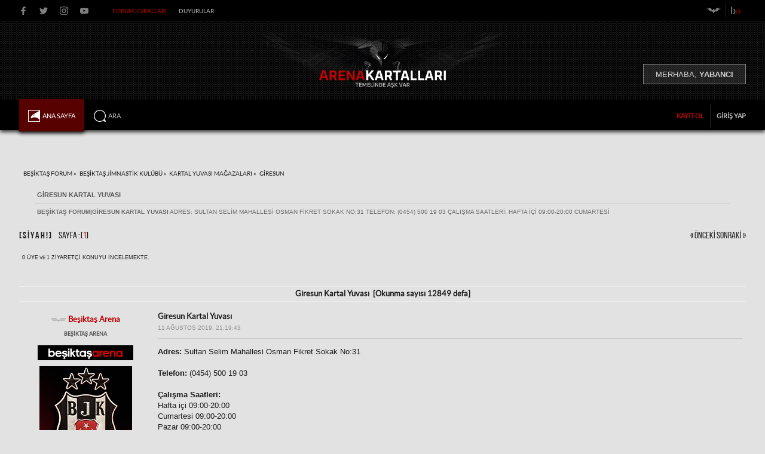

--- FILE ---
content_type: text/html; charset=UTF-8
request_url: https://besiktasarena.com/index.php?PHPSESSID=j73bqoa5toqvlo49gsu2h9sr55&topic=5134.0
body_size: 8364
content:
<!DOCTYPE html PUBLIC "-//W3C//DTD XHTML 1.0 Transitional//EN" "http://www.w3.org/TR/xhtml1/DTD/xhtml1-transitional.dtd">
<html lang="tr" xmlns="http://www.w3.org/1999/xhtml">


<!-- Yandex.Metrika counter -->
<script type="text/javascript">
(function (d, w, c) {
	 (w[c] = w[c] || []).push(function() {
		  try {
				w.yaCounter25246120 = new Ya.Metrika({id:25246120,
						  webvisor:true,
						  clickmap:true,
						  trackLinks:true,
						  accurateTrackBounce:true});
		  } catch(e) { }
	 });

	 var n = d.getElementsByTagName("script")[0],
		  s = d.createElement("script"),
		  f = function () { n.parentNode.insertBefore(s, n); };
	 s.type = "text/javascript";
	 s.async = true;
	 s.src = (d.location.protocol == "https:" ? "https:" : "http:") + "//mc.yandex.ru/metrika/watch.js";

	 if (w.opera == "[object Opera]") {
		  d.addEventListener("DOMContentLoaded", f, false);
	 } else { f(); }
})(document, window, "yandex_metrika_callbacks");
</script>
<noscript><div><img src="//mc.yandex.ru/watch/25246120" style="position:absolute; left:-9999px;" alt="" /></div></noscript>
<!-- /Yandex.Metrika counter -->

<script>
  (function(i,s,o,g,r,a,m){i["GoogleAnalyticsObject"]=r;i[r]=i[r]||function(){
  (i[r].q=i[r].q||[]).push(arguments)},i[r].l=1*new Date();a=s.createElement(o),
  m=s.getElementsByTagName(o)[0];a.async=1;a.src=g;m.parentNode.insertBefore(a,m)
  })(window,document,"script","//www.google-analytics.com/analytics.js","ga");

  ga("create", "UA-25919667-3", "auto");
  ga("send", "pageview");

</script>



<head>
	<link rel="stylesheet" type="text/css" href="Themes/mylife1903/css/index.css?fin20" /><link rel="stylesheet" type="text/css" href="Themes/mylife1903/css/index_dark.css?fin20" /><link rel="stylesheet" type="text/css" href="Themes/mylife1903/css/index_darker.css?fin20" media="(max-device-width: 1024px)"/><link rel="stylesheet" type="text/css" href="Themes/mylife1903/css/index_marker.css?fin20" media="(max-device-width: 2500px)"/>
	<link rel="stylesheet" type="text/css" href="Themes/mylife1903/css/webkit.css" />

	<script type="text/javascript" src="Themes/mylife1903/scripts/kopya_egs.js"></script>
	<script type="text/javascript" src="Themes/mylife1903/scripts/script.js?fin20"></script>
	<script type="text/javascript" src="Themes/mylife1903/scripts/theme.js?fin20"></script>
	<script type="text/javascript" src="Themes/mylife1903/scripts/dark_egs.js"></script>
	<script type="text/javascript"><!-- // --><![CDATA[
		var smf_theme_url = "Themes/mylife1903";
		var smf_default_theme_url = "https://besiktasarena.com/Themes/default";
		var smf_images_url = "Themes/mylife1903/images";
		var smf_scripturl = "https://besiktasarena.com/index.php?PHPSESSID=j73bqoa5toqvlo49gsu2h9sr55&amp;";
		var smf_iso_case_folding = false;
		var smf_charset = "UTF-8";
		var ajax_notification_text = "Yükleniyor...";
		var ajax_notification_cancel_text = "İptal";
	// ]]></script>
	<meta http-equiv="Content-Type" content="text/html; charset=UTF-8" />
	<meta name="viewport" content="width=device-width, initial-scale=1">
	<meta name="description" content="Giresun Kartal Yuvası - " />
	<meta name="keywords" content="vodafone arena, beşiktaş, beşiktaş haber, beşiktaş forum, beşiktaş vodafone arena, vodafone arena canlı izle, vodafone arena canlı yayın, vodafonearena, vodafone arena fotoğrafları, vodafone arena kapasite, vodafone arena son durum, vodafone park, tüpraş stadyumu, beşiktaş park , vodafone arena, beşiktaş, beşiktaş haber, beşiktaş forum, beşiktaş vodafone arena, vodafone arena canlı izle, vodafone arena canlı yayın, vodafonearena, vodafone arena fotoğrafları, vodafone arena kapasite, vodafone arena son durum, vodafone park, tüpraş stadyumu, beşiktaş park " />
	<title>Giresun Kartal Yuvası</title>
	<link rel="canonical" href="https://besiktasarena.com/index.php?topic=5134.0" />
	<link rel="help" href="https://besiktasarena.com/index.php?PHPSESSID=j73bqoa5toqvlo49gsu2h9sr55&amp;action=help" />
	<link rel="search" href="https://besiktasarena.com/index.php?PHPSESSID=j73bqoa5toqvlo49gsu2h9sr55&amp;action=search" />
	<link rel="contents" href="https://besiktasarena.com/index.php?PHPSESSID=j73bqoa5toqvlo49gsu2h9sr55&amp;" />
	<link rel="prev" href="https://besiktasarena.com/index.php?PHPSESSID=j73bqoa5toqvlo49gsu2h9sr55&amp;topic=5134.0;prev_next=prev" />
	<link rel="next" href="https://besiktasarena.com/index.php?PHPSESSID=j73bqoa5toqvlo49gsu2h9sr55&amp;topic=5134.0;prev_next=next" />
	<link rel="index" href="https://besiktasarena.com/index.php?PHPSESSID=j73bqoa5toqvlo49gsu2h9sr55&amp;board=227.0" />
	<link rel="stylesheet" type="text/css" href="https://besiktasarena.com/Themes/default/css/jquery.jgrowl.css" />
	<script type="text/javascript" src="https://besiktasarena.com/Themes/default/scripts/enotify.js"></script>
	<script type="text/javascript">
	jQuery.noConflict();
		(function($){
			$(document).ready(function(){
				var inUpdates = false,
					has_focus = document.hasFocus(),
					fetchUpdate = function(){
						inUpdates = true;
						$.getJSON("https://besiktasarena.com/index.php?PHPSESSID=j73bqoa5toqvlo49gsu2h9sr55&amp;action=enotify",
							function(data){
								$.each(data.items, function(i,item){
									$.jGrowl(item.message, { header: item.title, life: 7000 });
								});
							}
						);
						if(!has_focus){
							inUpdates = false;
							return;
						}
						setTimeout(fetchUpdate,10000)
					};
				$(window).focus(function(){
					if(!inUpdates){
						fetchUpdate();
					}
					has_focus = true;
				}).blur(function(){
					has_focus = false;
				});
				fetchUpdate();
			});
		})(jQuery);
	jQuery.noConflict(true);
	</script>
		<style type="text/css">
		.avatar_offline
		{
			filter:alpha(opacity=30);
			-moz-opacity:0.3;
			-khtml-opacity: 0.3;
			opacity: 0.3;
		}
		</style>
	<style>
		.ila_attach {width: auto; height: auto; max-width: 100%; max-height: auto;}
		.ila_span {display: block; padding-left: 1.2em; margin-top: -2.0em;}
		.ila_link {display: block; margin-left: 1.2em; white-space: nowrap; overflow: hidden; text-overflow: ellipsis;}
		.ila_img {float: left; margin-top: 0.45em;}
	</style>
	<link rel="stylesheet" type="text/css" id="editor_css" href="Themes/mylife1903/css/editor.css" />
		<script type="text/javascript"><!-- // --><![CDATA[
			var smf_smileys_url = 'https://besiktasarena.com/Smileys/newicon';
			var oEditorStrings= {
				wont_work: 'Tarayıcınız zengin metin düzenlemesini desteklememektedir.',
				func_disabled: 'Tarayıcınız bu fonksiyonu desteklememektedir.',
				prompt_text_email: 'Lütfen e-posta adresini giriniz.',
				prompt_text_ftp: 'Lütfen ftp adresini giriniz.',
				prompt_text_url: 'Lütfen bağlantı oluşturmak istediğiniz adresi giriniz.',
				prompt_text_img: 'Resim konumunu giriniz'
			}
		// ]]></script>
		<script type="text/javascript" src="https://besiktasarena.com/Themes/default/scripts/editor.js?fin20"></script>
        <!-- App Indexing for Google Search -->
        <link href="android-app://com.quoord.tapatalkpro.activity/tapatalk/besiktasarena.com/?location=topic&amp;fid=227&amp;tid=5134&amp;perpage=25&amp;page=1&amp;channel=google-indexing" rel="alternate" />
        <link href="ios-app://307880732/tapatalk/besiktasarena.com/?location=topic&amp;fid=227&amp;tid=5134&amp;perpage=25&amp;page=1&amp;channel=google-indexing" rel="alternate" />
        
        <link href="https://groups.tapatalk-cdn.com/static/manifest/manifest.json" rel="manifest">
        
        <meta name="apple-itunes-app" content="app-id=307880732, affiliate-data=at=10lR7C, app-argument=tapatalk://besiktasarena.com/?location=topic&fid=227&tid=5134&perpage=25&page=1" />
        
<script type="text/javascript">
_atrk_opts = { atrk_acct:"lwwWj1a0CM00q+", domain:"besiktasarena.com",dynamic: true};
(function() { var as = document.createElement('script'); as.type = 'text/javascript'; as.async = true; as.src = "https://d31qbv1cthcecs.cloudfront.net/atrk.js"; var s = document.getElementsByTagName('script')[0];s.parentNode.insertBefore(as, s); })();
</script>
<noscript><img src="https://d5nxst8fruw4z.cloudfront.net/atrk.gif?account=lwwWj1a0CM00q+" style="display:none" height="1" width="1" alt="" /></noscript>


</head>
<body>
	<div id="header">	<div id="simge_egs"><div class="wrapper"><div id="quicknav">
				<ul>
					<li class="facebook social"><a href="https://www.facebook.com/ArenaBesiktas" title="Facebook" target="_blank"></a></li>
					<li class="twitter social"><a href="https://twitter.com/ArenaBesiktas" title="Twitter" target="_blank"></a></li>
					<li class="instagram social"><a href="https://www.instagram.com/besiktasarena/" title="Instagram" target="_blank"></a></li>
					<li class="youtube social"><a href="https://www.youtube.com/c/BesiktasArena1903" title="Youtube" target="_blank"></a></li>
					<li class="quicknav_but1"><a href="index.php?action=page;id=6">Forum Kuralları</a></li>
					<li class="quicknav_but2"><a href="index.php?topic=4432.new#new">Duyurular</a></li>
				</ul></div>
		<ul id="topnav">
				<li id="button_home">
					<a class="active firstlevel" href="https://besiktasarena.com/index.php?PHPSESSID=j73bqoa5toqvlo49gsu2h9sr55&amp;">
						<span class="last firstlevel"><span class="button_egs_alt"><img class="egs_ust vermidegsv" src="Themes/mylife1903/images/smi/home.svg" alt="Ana Sayfa" title="Ana Sayfa"/></span>&nbsp;<span class="pmdisari">&nbsp;</span><span id="yok_title_egs">Ana Sayfa</span></span>
					</a>
				</li>
				<li id="button_help">
					<a class="firstlevel" href="https://besiktasarena.com/index.php?PHPSESSID=j73bqoa5toqvlo49gsu2h9sr55&amp;action=help">
						<span class="firstlevel"><span class="button_egs_alt"><img class="egs_ust vermidegsv" src="Themes/mylife1903/images/smi/help.svg" alt="Yardım" title="Yardım"/></span>&nbsp;<span class="pmdisari">&nbsp;</span><span id="yok_title_egs">Yardım</span></span>
					</a>
				</li>
				<li id="button_custom1">
					<a class="firstlevel" href="https://haber.besiktasarena.com/" target="_blank">
						<span class="firstlevel"><span class="button_egs_alt"><img class="egs_ust vermidegsv" src="Themes/mylife1903/images/smi/custom1.svg" alt="Haber Portal" title="Haber Portal"/></span>&nbsp;<span class="pmdisari">&nbsp;</span><span id="yok_title_egs">Haber Portal</span></span>
					</a>
					<ul>
						<li>
							<a href="https://haber.besiktasarena.com/iletisim" target="_blank">
								<span><img class="vermidegsv" src="Themes/mylife1903/images/smi/subbutton1.svg" alt="İletişim" title="İletişim"/>&nbsp;<span class="pmdisari">&nbsp;</span>İletişim</span>
							</a>
						</li>
					</ul>
				</li>
				<li id="button_custom5">
					<a class="firstlevel" href="https://haber.besiktasarena.com/iletisim" target="_blank">
						<span class="firstlevel"><span class="button_egs_alt"><img class="egs_ust vermidegsv" src="Themes/mylife1903/images/smi/custom5.svg" alt="İletişim" title="İletişim"/></span>&nbsp;<span class="pmdisari">&nbsp;</span><span id="yok_title_egs">İletişim</span></span>
					</a>
				</li>
				<li id="button_custom6">
					<a class="firstlevel" href="https://haber.besiktasarena.com" target="_blank">
						<span class="firstlevel"><span class="button_egs_alt"><img class="egs_ust vermidegsv" src="Themes/mylife1903/images/smi/custom6.svg" alt="Haber Portal" title="Haber Portal"/></span>&nbsp;<span class="pmdisari">&nbsp;</span><span id="yok_title_egs">Haber Portal</span></span>
					</a>
				</li>
				<li id="button_search">
					<a class="firstlevel" href="https://besiktasarena.com/index.php?PHPSESSID=j73bqoa5toqvlo49gsu2h9sr55&amp;action=search">
						<span class="firstlevel"><span class="button_egs_alt"><img class="egs_ust vermidegsv" src="Themes/mylife1903/images/smi/search.svg" alt="Ara" title="Ara"/></span>&nbsp;<span class="pmdisari">&nbsp;</span><span id="yok_title_egs">Ara</span></span>
					</a>
				</li>
				<li id="button_tags">
					<a class="firstlevel" href="https://besiktasarena.com/index.php?PHPSESSID=j73bqoa5toqvlo49gsu2h9sr55&amp;action=tags">
						<span class="firstlevel"><span class="button_egs_alt"><img class="egs_ust vermidegsv" src="Themes/mylife1903/images/smi/tags.svg" alt="Etiketler" title="Etiketler"/></span>&nbsp;<span class="pmdisari">&nbsp;</span><span id="yok_title_egs">Etiketler</span></span>
					</a>
				</li>
				<li id="button_calendar">
					<a class="firstlevel" href="https://besiktasarena.com/index.php?PHPSESSID=j73bqoa5toqvlo49gsu2h9sr55&amp;action=calendar">
						<span class="firstlevel"><span class="button_egs_alt"><img class="egs_ust vermidegsv" src="Themes/mylife1903/images/smi/calendar.svg" alt="Takvim" title="Takvim"/></span>&nbsp;<span class="pmdisari">&nbsp;</span><span id="yok_title_egs">Takvim</span></span>
					</a>
				</li>
				<li id="button_login">
					<a class="firstlevel" href="https://besiktasarena.com/index.php?PHPSESSID=j73bqoa5toqvlo49gsu2h9sr55&amp;action=login">
						<span class="firstlevel"><span class="button_egs_alt"><img class="egs_ust vermidegsv" src="Themes/mylife1903/images/smi/login.svg" alt="Giriş Yap" title="Giriş Yap"/></span>&nbsp;<span class="pmdisari">&nbsp;</span><span id="yok_title_egs">Giriş Yap</span></span>
					</a>
				</li>
				<li id="button_register">
					<a class="firstlevel" href="https://besiktasarena.com/index.php?PHPSESSID=j73bqoa5toqvlo49gsu2h9sr55&amp;action=register">
						<span class="last firstlevel"><span class="button_egs_alt"><img class="egs_ust vermidegsv" src="Themes/mylife1903/images/smi/register.svg" alt="Kayıt Ol" title="Kayıt Ol"/></span>&nbsp;<span class="pmdisari">&nbsp;</span><span id="yok_title_egs">Kayıt Ol</span></span>
					</a>
				</li>
			</ul></div></div><div>
		<ul id="topnav_darka">
				<li class="active firstlevel" id="button_home" >
					<a class="active firstlevel" href="https://besiktasarena.com/index.php?PHPSESSID=j73bqoa5toqvlo49gsu2h9sr55&amp;">
						<span class="last firstlevel"><span class="button_egs_alt"><img class="egs_ust vermidegsv" src="Themes/mylife1903/images/smi/home.svg" alt="Ana Sayfa" title="Ana Sayfa"/></span></span>
					</a>
				</li>
				<li class="firstlevel" id="button_help" >
					<a class="firstlevel" href="https://besiktasarena.com/index.php?PHPSESSID=j73bqoa5toqvlo49gsu2h9sr55&amp;action=help">
						<span class="firstlevel"><span class="button_egs_alt"><img class="egs_ust vermidegsv" src="Themes/mylife1903/images/smi/help.svg" alt="Yardım" title="Yardım"/></span></span>
					</a>
				</li>
				<li class="firstlevel" id="button_custom1" >
					<a class="firstlevel" href="https://haber.besiktasarena.com/" target="_blank">
						<span class="firstlevel"><span class="button_egs_alt"><img class="egs_ust vermidegsv" src="Themes/mylife1903/images/smi/custom1.svg" alt="Haber Portal" title="Haber Portal"/></span></span>
					</a>
					<ul>
						<li id="child_button_custom1">
							<a href="https://haber.besiktasarena.com/iletisim" target="_blank">
								<span><img class="vermidegsv" src="Themes/mylife1903/images/smi/subbutton1.svg" alt="İletişim" title="İletişim"/></span>
							</a>
						</li>
					</ul>
				</li>
				<li class="firstlevel" id="button_custom5" >
					<a class="firstlevel" href="https://haber.besiktasarena.com/iletisim" target="_blank">
						<span class="firstlevel"><span class="button_egs_alt"><img class="egs_ust vermidegsv" src="Themes/mylife1903/images/smi/custom5.svg" alt="İletişim" title="İletişim"/></span></span>
					</a>
				</li>
				<li class="firstlevel" id="button_custom6" >
					<a class="firstlevel" href="https://haber.besiktasarena.com" target="_blank">
						<span class="firstlevel"><span class="button_egs_alt"><img class="egs_ust vermidegsv" src="Themes/mylife1903/images/smi/custom6.svg" alt="Haber Portal" title="Haber Portal"/></span></span>
					</a>
				</li>
				<li class="firstlevel" id="button_search" >
					<a class="firstlevel" href="https://besiktasarena.com/index.php?PHPSESSID=j73bqoa5toqvlo49gsu2h9sr55&amp;action=search">
						<span class="firstlevel"><span class="button_egs_alt"><img class="egs_ust vermidegsv" src="Themes/mylife1903/images/smi/search.svg" alt="Ara" title="Ara"/></span></span>
					</a>
				</li>
				<li class="firstlevel" id="button_tags" >
					<a class="firstlevel" href="https://besiktasarena.com/index.php?PHPSESSID=j73bqoa5toqvlo49gsu2h9sr55&amp;action=tags">
						<span class="firstlevel"><span class="button_egs_alt"><img class="egs_ust vermidegsv" src="Themes/mylife1903/images/smi/tags.svg" alt="Etiketler" title="Etiketler"/></span></span>
					</a>
				</li>
				<li class="firstlevel" id="button_calendar" >
					<a class="firstlevel" href="https://besiktasarena.com/index.php?PHPSESSID=j73bqoa5toqvlo49gsu2h9sr55&amp;action=calendar">
						<span class="firstlevel"><span class="button_egs_alt"><img class="egs_ust vermidegsv" src="Themes/mylife1903/images/smi/calendar.svg" alt="Takvim" title="Takvim"/></span></span>
					</a>
				</li>
				<li class="firstlevel" id="button_login" >
					<a class="firstlevel" href="https://besiktasarena.com/index.php?PHPSESSID=j73bqoa5toqvlo49gsu2h9sr55&amp;action=login">
						<span class="firstlevel"><span class="button_egs_alt"><img class="egs_ust vermidegsv" src="Themes/mylife1903/images/smi/login.svg" alt="Giriş Yap" title="Giriş Yap"/></span></span>
					</a>
				</li>
				<li class="firstlevel" id="button_register" >
					<a class="firstlevel" href="https://besiktasarena.com/index.php?PHPSESSID=j73bqoa5toqvlo49gsu2h9sr55&amp;action=register">
						<span class="last firstlevel"><span class="button_egs_alt"><img class="egs_ust vermidegsv" src="Themes/mylife1903/images/smi/register.svg" alt="Kayıt Ol" title="Kayıt Ol"/></span></span>
					</a>
				</li>
			</ul></div><div>
		<ul id="topnav_dark">
				<li class="active firstlevel" id="button_home" >
					<a class="active firstlevel" href="https://besiktasarena.com/index.php?PHPSESSID=j73bqoa5toqvlo49gsu2h9sr55&amp;">
						<span class="last firstlevel"><span class="button_egs_alt"><img class="egs_ust vermidegsv" src="Themes/mylife1903/images/smi/home.svg" alt="Ana Sayfa" title="Ana Sayfa"/></span></span>
					</a>
				</li>
				<li class="firstlevel" id="button_help" >
					<a class="firstlevel" href="https://besiktasarena.com/index.php?PHPSESSID=j73bqoa5toqvlo49gsu2h9sr55&amp;action=help">
						<span class="firstlevel"><span class="button_egs_alt"><img class="egs_ust vermidegsv" src="Themes/mylife1903/images/smi/help.svg" alt="Yardım" title="Yardım"/></span></span>
					</a>
				</li>
				<li class="firstlevel" id="button_custom1" >
					<a class="firstlevel" href="https://haber.besiktasarena.com/" target="_blank">
						<span class="firstlevel"><span class="button_egs_alt"><img class="egs_ust vermidegsv" src="Themes/mylife1903/images/smi/custom1.svg" alt="Haber Portal" title="Haber Portal"/></span></span>
					</a>
					<ul>
						<li id="child_button_custom1">
							<a href="https://haber.besiktasarena.com/iletisim" target="_blank">
								<span><img class="vermidegsv" src="Themes/mylife1903/images/smi/subbutton1.svg" alt="İletişim" title="İletişim"/></span>
							</a>
						</li>
					</ul>
				</li>
				<li class="firstlevel" id="button_custom5" >
					<a class="firstlevel" href="https://haber.besiktasarena.com/iletisim" target="_blank">
						<span class="firstlevel"><span class="button_egs_alt"><img class="egs_ust vermidegsv" src="Themes/mylife1903/images/smi/custom5.svg" alt="İletişim" title="İletişim"/></span></span>
					</a>
				</li>
				<li class="firstlevel" id="button_custom6" >
					<a class="firstlevel" href="https://haber.besiktasarena.com" target="_blank">
						<span class="firstlevel"><span class="button_egs_alt"><img class="egs_ust vermidegsv" src="Themes/mylife1903/images/smi/custom6.svg" alt="Haber Portal" title="Haber Portal"/></span></span>
					</a>
				</li>
				<li class="firstlevel" id="button_search" >
					<a class="firstlevel" href="https://besiktasarena.com/index.php?PHPSESSID=j73bqoa5toqvlo49gsu2h9sr55&amp;action=search">
						<span class="firstlevel"><span class="button_egs_alt"><img class="egs_ust vermidegsv" src="Themes/mylife1903/images/smi/search.svg" alt="Ara" title="Ara"/></span></span>
					</a>
				</li>
				<li class="firstlevel" id="button_tags" >
					<a class="firstlevel" href="https://besiktasarena.com/index.php?PHPSESSID=j73bqoa5toqvlo49gsu2h9sr55&amp;action=tags">
						<span class="firstlevel"><span class="button_egs_alt"><img class="egs_ust vermidegsv" src="Themes/mylife1903/images/smi/tags.svg" alt="Etiketler" title="Etiketler"/></span></span>
					</a>
				</li>
				<li class="firstlevel" id="button_calendar" >
					<a class="firstlevel" href="https://besiktasarena.com/index.php?PHPSESSID=j73bqoa5toqvlo49gsu2h9sr55&amp;action=calendar">
						<span class="firstlevel"><span class="button_egs_alt"><img class="egs_ust vermidegsv" src="Themes/mylife1903/images/smi/calendar.svg" alt="Takvim" title="Takvim"/></span></span>
					</a>
				</li>
				<li class="firstlevel" id="button_login" >
					<a class="firstlevel" href="https://besiktasarena.com/index.php?PHPSESSID=j73bqoa5toqvlo49gsu2h9sr55&amp;action=login">
						<span class="firstlevel"><span class="button_egs_alt"><img class="egs_ust vermidegsv" src="Themes/mylife1903/images/smi/login.svg" alt="Giriş Yap" title="Giriş Yap"/></span></span>
					</a>
				</li>
				<li class="firstlevel" id="button_register" >
					<a class="firstlevel" href="https://besiktasarena.com/index.php?PHPSESSID=j73bqoa5toqvlo49gsu2h9sr55&amp;action=register">
						<span class="last firstlevel"><span class="button_egs_alt"><img class="egs_ust vermidegsv" src="Themes/mylife1903/images/smi/register.svg" alt="Kayıt Ol" title="Kayıt Ol"/></span></span>
					</a>
				</li>
			</ul></div><div id="dark_account">
  <a href="https://besiktasarena.com/index.php?PHPSESSID=j73bqoa5toqvlo49gsu2h9sr55&amp;action=unread"  id="dark_okunmamis" title="Okunmamış"><img src="Themes/mylife1903/images/egs/responsive/okunmamis.svg"></a>
  <a href="https://besiktasarena.com/index.php?PHPSESSID=j73bqoa5toqvlo49gsu2h9sr55&amp;action=bookmarks" id="dark_panorama" title="Panorama"><img src="Themes/mylife1903/images/egs/responsive/panorama.svg"></a> 
  <a href="javascript:window.location.reload(true)" id="dark_yenile" title="Sayfayı Yenile"><img src="Themes/mylife1903/images/egs/responsive/yenile.svg"></a>
</div>
		<div class="overlay">


			<div id="logo">
				<a href="https://besiktasarena.com/index.php?PHPSESSID=j73bqoa5toqvlo49gsu2h9sr55&amp;"></a>
			</div>				
			<div class="wrapper">
					<div id="board-notice_egs">
					</div>
					<div id="hithere_egs">
						<p class="uppercasex yabanci">Merhaba, <span><acronym title="Yabancı değilim ben, renkli değilim!"><a href="https://besiktasarena.com/index.php?PHPSESSID=j73bqoa5toqvlo49gsu2h9sr55&amp;action=login">Yabancı</a></acronym></span></p>
					</div>
				</div>
				</div>
								<div id="navbar">
					<div class="wrapper">
					
		<ul id="topnav">
				<li id="button_home">
					<a class="active firstlevel" href="https://besiktasarena.com/index.php?PHPSESSID=j73bqoa5toqvlo49gsu2h9sr55&amp;">
						<span class="last firstlevel"><span class="button_egs_alt"><img class="egs_ust vermidegsv" src="Themes/mylife1903/images/smi/home.svg" alt="Ana Sayfa" title="Ana Sayfa"/></span>&nbsp;<span class="pmdisari">&nbsp;</span><span id="yok_title_egs">Ana Sayfa</span></span>
					</a>
				</li>
				<li id="button_help">
					<a class="firstlevel" href="https://besiktasarena.com/index.php?PHPSESSID=j73bqoa5toqvlo49gsu2h9sr55&amp;action=help">
						<span class="firstlevel"><span class="button_egs_alt"><img class="egs_ust vermidegsv" src="Themes/mylife1903/images/smi/help.svg" alt="Yardım" title="Yardım"/></span>&nbsp;<span class="pmdisari">&nbsp;</span><span id="yok_title_egs">Yardım</span></span>
					</a>
				</li>
				<li id="button_custom1">
					<a class="firstlevel" href="https://haber.besiktasarena.com/" target="_blank">
						<span class="firstlevel"><span class="button_egs_alt"><img class="egs_ust vermidegsv" src="Themes/mylife1903/images/smi/custom1.svg" alt="Haber Portal" title="Haber Portal"/></span>&nbsp;<span class="pmdisari">&nbsp;</span><span id="yok_title_egs">Haber Portal</span></span>
					</a>
					<ul>
						<li>
							<a href="https://haber.besiktasarena.com/iletisim" target="_blank">
								<span><img class="vermidegsv" src="Themes/mylife1903/images/smi/subbutton1.svg" alt="İletişim" title="İletişim"/>&nbsp;<span class="pmdisari">&nbsp;</span>İletişim</span>
							</a>
						</li>
					</ul>
				</li>
				<li id="button_custom5">
					<a class="firstlevel" href="https://haber.besiktasarena.com/iletisim" target="_blank">
						<span class="firstlevel"><span class="button_egs_alt"><img class="egs_ust vermidegsv" src="Themes/mylife1903/images/smi/custom5.svg" alt="İletişim" title="İletişim"/></span>&nbsp;<span class="pmdisari">&nbsp;</span><span id="yok_title_egs">İletişim</span></span>
					</a>
				</li>
				<li id="button_custom6">
					<a class="firstlevel" href="https://haber.besiktasarena.com" target="_blank">
						<span class="firstlevel"><span class="button_egs_alt"><img class="egs_ust vermidegsv" src="Themes/mylife1903/images/smi/custom6.svg" alt="Haber Portal" title="Haber Portal"/></span>&nbsp;<span class="pmdisari">&nbsp;</span><span id="yok_title_egs">Haber Portal</span></span>
					</a>
				</li>
				<li id="button_search">
					<a class="firstlevel" href="https://besiktasarena.com/index.php?PHPSESSID=j73bqoa5toqvlo49gsu2h9sr55&amp;action=search">
						<span class="firstlevel"><span class="button_egs_alt"><img class="egs_ust vermidegsv" src="Themes/mylife1903/images/smi/search.svg" alt="Ara" title="Ara"/></span>&nbsp;<span class="pmdisari">&nbsp;</span><span id="yok_title_egs">Ara</span></span>
					</a>
				</li>
				<li id="button_tags">
					<a class="firstlevel" href="https://besiktasarena.com/index.php?PHPSESSID=j73bqoa5toqvlo49gsu2h9sr55&amp;action=tags">
						<span class="firstlevel"><span class="button_egs_alt"><img class="egs_ust vermidegsv" src="Themes/mylife1903/images/smi/tags.svg" alt="Etiketler" title="Etiketler"/></span>&nbsp;<span class="pmdisari">&nbsp;</span><span id="yok_title_egs">Etiketler</span></span>
					</a>
				</li>
				<li id="button_calendar">
					<a class="firstlevel" href="https://besiktasarena.com/index.php?PHPSESSID=j73bqoa5toqvlo49gsu2h9sr55&amp;action=calendar">
						<span class="firstlevel"><span class="button_egs_alt"><img class="egs_ust vermidegsv" src="Themes/mylife1903/images/smi/calendar.svg" alt="Takvim" title="Takvim"/></span>&nbsp;<span class="pmdisari">&nbsp;</span><span id="yok_title_egs">Takvim</span></span>
					</a>
				</li>
				<li id="button_login">
					<a class="firstlevel" href="https://besiktasarena.com/index.php?PHPSESSID=j73bqoa5toqvlo49gsu2h9sr55&amp;action=login">
						<span class="firstlevel"><span class="button_egs_alt"><img class="egs_ust vermidegsv" src="Themes/mylife1903/images/smi/login.svg" alt="Giriş Yap" title="Giriş Yap"/></span>&nbsp;<span class="pmdisari">&nbsp;</span><span id="yok_title_egs">Giriş Yap</span></span>
					</a>
				</li>
				<li id="button_register">
					<a class="firstlevel" href="https://besiktasarena.com/index.php?PHPSESSID=j73bqoa5toqvlo49gsu2h9sr55&amp;action=register">
						<span class="last firstlevel"><span class="button_egs_alt"><img class="egs_ust vermidegsv" src="Themes/mylife1903/images/smi/register.svg" alt="Kayıt Ol" title="Kayıt Ol"/></span>&nbsp;<span class="pmdisari">&nbsp;</span><span id="yok_title_egs">Kayıt Ol</span></span>
					</a>
				</li>
			</ul>
						<div class="account_egs">
								<ul>
									<li class="signup"><a href="https://besiktasarena.com/index.php?PHPSESSID=j73bqoa5toqvlo49gsu2h9sr55&amp;action=register">Kayıt Ol</a></li>
									<li class="signin"><a href="https://besiktasarena.com/index.php?PHPSESSID=j73bqoa5toqvlo49gsu2h9sr55&amp;action=login">Giriş Yap</a></li>
								</ul>
					</div>
			</div>
		</div>	
	</div>
		<div class="mobinavegs">
			<div class="mobilogoegs">
				<a href="https://besiktasarena.com/index.php?PHPSESSID=j73bqoa5toqvlo49gsu2h9sr55&amp;"></a>
			</div>
										<div class="boztfdissax" id="board-notice_egsx">
					</div>
			<div> 
								<div class="account_egsmx">
									<ul>
										<li class="signupx"><a href="https://besiktasarena.com/index.php?PHPSESSID=j73bqoa5toqvlo49gsu2h9sr55&amp;action=register"><span>Kayıt</span></a></li>
									</ul>
								</div>	
								<div class="account_egsm">
									<ul>
										<li class="signup"><a href="https://besiktasarena.com/index.php?PHPSESSID=j73bqoa5toqvlo49gsu2h9sr55&amp;action=register"><span class="ttzdissax">Kayıt Ol</span><span class="ttzdissaib">Kayıt</span></a></li>
										<li class="signin"><a href="https://besiktasarena.com/index.php?PHPSESSID=j73bqoa5toqvlo49gsu2h9sr55&amp;action=login">Giriş</a></li>
									</ul>
								</div>
			</div>
		</div>

			<div id="dark_accountm">
  				<a href="https://besiktasarena.com/index.php?PHPSESSID=j73bqoa5toqvlo49gsu2h9sr55&amp;action=unread"  id="dark_okunmamism" title="Okunmamış"><img class="w_yirmix" src="Themes/mylife1903/images/egs/responsive/okunmamis.svg"></a>
  				<a href="https://besiktasarena.com/index.php?PHPSESSID=j73bqoa5toqvlo49gsu2h9sr55&amp;action=bookmarks" id="dark_panoramam" title="Panorama"><img class="w_yirmix" src="Themes/mylife1903/images/egs/responsive/panorama.svg"></a> 
 				 <a href="javascript:window.location.reload(true)" id="dark_yenilem" title="Sayfayı Yenile"><img class="w_yirmix" src="Themes/mylife1903/images/egs/responsive/yenile.svg"></a>
			</div>
				
	<div id="mobil_menux" class="overmenuegsx"><a href="javascript:void(0)" class="klosegsx" onclick="kapanmobil()">&times;</a>
		<ul id="topnav_mobil">
		<li class="sonmegsx"><a href="https://besiktasarena.com/index.php?PHPSESSID=j73bqoa5toqvlo49gsu2h9sr55&amp;action=unread"  title="Okunmamış Mesajlar">Okunmamış Mesajlar</a></li>
		<li class="sonmegsx"><a href="https://besiktasarena.com/index.php?PHPSESSID=j73bqoa5toqvlo49gsu2h9sr55&amp;action=recent" title="Son Mesajlar">Son Mesajlar</a></li>
				<li id="button_home">
					<a class="active firstlevel" href="https://besiktasarena.com/index.php?PHPSESSID=j73bqoa5toqvlo49gsu2h9sr55&amp;">
						<span class="last firstlevel">Ana Sayfa</span>
					</a>
				</li>
				<li id="button_help">
					<a class="firstlevel" href="https://besiktasarena.com/index.php?PHPSESSID=j73bqoa5toqvlo49gsu2h9sr55&amp;action=help">
						<span class="firstlevel">Yardım</span>
					</a>
				</li>
				<li id="button_custom1">
					<a class="firstlevel" href="https://haber.besiktasarena.com/" target="_blank">
						<span class="firstlevel">Haber Portal</span>
					</a>
					<ul>
						<li>
							<a href="https://haber.besiktasarena.com/iletisim" target="_blank">
								<span>İletişim</span>
							</a>
						</li>
					</ul>
				</li>
				<li id="button_custom5">
					<a class="firstlevel" href="https://haber.besiktasarena.com/iletisim" target="_blank">
						<span class="firstlevel">İletişim</span>
					</a>
				</li>
				<li id="button_custom6">
					<a class="firstlevel" href="https://haber.besiktasarena.com" target="_blank">
						<span class="firstlevel">Haber Portal</span>
					</a>
				</li>
				<li id="button_search">
					<a class="firstlevel" href="https://besiktasarena.com/index.php?PHPSESSID=j73bqoa5toqvlo49gsu2h9sr55&amp;action=search">
						<span class="firstlevel">Ara</span>
					</a>
				</li>
				<li id="button_tags">
					<a class="firstlevel" href="https://besiktasarena.com/index.php?PHPSESSID=j73bqoa5toqvlo49gsu2h9sr55&amp;action=tags">
						<span class="firstlevel">Etiketler</span>
					</a>
				</li>
				<li id="button_calendar">
					<a class="firstlevel" href="https://besiktasarena.com/index.php?PHPSESSID=j73bqoa5toqvlo49gsu2h9sr55&amp;action=calendar">
						<span class="firstlevel">Takvim</span>
					</a>
				</li>
				<li id="button_login">
					<a class="firstlevel" href="https://besiktasarena.com/index.php?PHPSESSID=j73bqoa5toqvlo49gsu2h9sr55&amp;action=login">
						<span class="firstlevel">Giriş Yap</span>
					</a>
				</li>
				<li id="button_register">
					<a class="firstlevel" href="https://besiktasarena.com/index.php?PHPSESSID=j73bqoa5toqvlo49gsu2h9sr55&amp;action=register">
						<span class="last firstlevel">Kayıt Ol</span>
					</a>
				</li>
		</ul>
	</div>
	<div id="main-content"><div class="wrappersx">
</div><div class="wrapper">
	<div class="navigate_section">
		<ul>
			<li>
				<a href="https://besiktasarena.com/index.php?PHPSESSID=j73bqoa5toqvlo49gsu2h9sr55&amp;"><span>Beşiktaş Forum</span></a> &#187;
			</li>
			<li>
				<a href="https://besiktasarena.com/index.php?PHPSESSID=j73bqoa5toqvlo49gsu2h9sr55&amp;#c17"><span>Beşiktaş Jimnastik Kulübü</span></a> &#187;
			</li>
			<li>
				<a href="https://besiktasarena.com/index.php?PHPSESSID=j73bqoa5toqvlo49gsu2h9sr55&amp;board=30.0"><span>Kartal Yuvası Mağazaları</span></a> &#187;
			</li>
			<li>
				<a href="https://besiktasarena.com/index.php?PHPSESSID=j73bqoa5toqvlo49gsu2h9sr55&amp;board=227.0"><span>Giresun</span></a>
			</li>
			<li class="last">
				<a href="https://besiktasarena.com/index.php?PHPSESSID=j73bqoa5toqvlo49gsu2h9sr55&amp;topic=5134.0"><span>Giresun Kartal Yuvası</span></a> &#187;
			</li>
		</ul>
	</div>
			<a id="top"></a>
			<a id="msg954723"></a>
<div class="uppercasex marjb_onbesx"><div class="seo_hhy">Giresun Kartal Yuvası</div><p id="relevant_replacement"><b>Beşiktaş Forum</b><b>|Giresun Kartal Yuvası</b> 
Adres: Sultan Selim Mahallesi Osman Fikret Sokak No:31   Telefon: (0454) 500 19 03   Çalışma Saatleri: Hafta içi 09:00-20:00  Cumartesi

</p></div>
			<div id="alanlix"><div class="pagesectionx">
				<div class="pagelinksa"> <a href="#lastPost"><span class="goupdownx">[ S i y a h ! ]</span></a></div><div class="pagelinksx"> Sayfa : <span class="needpagesx">[<strong>1</strong>]</span> </div>
				<div class="nextlinksx"><a href="https://besiktasarena.com/index.php?PHPSESSID=j73bqoa5toqvlo49gsu2h9sr55&amp;topic=5134.0;prev_next=prev#new">« önceki</a> <a href="https://besiktasarena.com/index.php?PHPSESSID=j73bqoa5toqvlo49gsu2h9sr55&amp;topic=5134.0;prev_next=next#new">sonraki »</a></div>
			</div></div>
				<p id="whoisviewing" class="smalltext"><span class="uppercasexwhos">0 Üye</span><span class="uppercasexwhos"><span class="smalltextxxnx" > ve </span>1 Ziyaretçi konuyu incelemekte.</span>
				</p>
			<div class="pagesection upbuttonstrip">
				
		<div class="buttonlist floatright">
			<ul>
				<li><a class="button_strip_print" href="https://besiktasarena.com/index.php?PHPSESSID=j73bqoa5toqvlo49gsu2h9sr55&amp;action=printpage;topic=5134.0" rel="new_win nofollow"><span class="last">Yazdır</span></a></li>
			</ul>
		</div>
			</div>
			<div id="forumposts">
		<div>
			<div class="egsyenica displayx">
						<span class="ftzdissax">Giresun Kartal Yuvası &nbsp;[Okunma sayısı 12849 defa]</span>
						<span class="ftzdissab">Giresun Kartal Yuvası</span>
					</div>
				</div>
				<form action="https://besiktasarena.com/index.php?PHPSESSID=j73bqoa5toqvlo49gsu2h9sr55&amp;action=quickmod2;topic=5134.0" method="post" accept-charset="UTF-8" name="quickModForm" id="quickModForm" style="margin: 0;" onsubmit="return oQuickModify.bInEditMode ? oQuickModify.modifySave('73011b9e17eb694c0c0a9a8c8e7a9308', 'f44acdd7') : false">
				<div class="windowbg">
					<span class="topslice smartegsx"><span></span></span>
					<div class="post_wrapper">
						<div class="poster uppercasex displaydex">
							<h4><span class="nomorecasex olinewegsx caliburx">
								<img class="w_yirmibesx" src="Themes/mylife1903/images/useroff.svg" alt="Çevrimdışı" />
								<a href="https://besiktasarena.com/index.php?PHPSESSID=j73bqoa5toqvlo49gsu2h9sr55&amp;action=profile;u=4685" title="Profilini görüntüle: Beşiktaş Arena" style="color: #ba0003;">Beşiktaş Arena</a></span>
							</h4>
							<ul class="reset smalltextxx forceawakex" id="msg_954723_extra_info">
								<li class="membergroup"><b class="smalltextxyen uppercasex">Beşiktaş Arena</b></li>
								<li class="stars"><img src="Themes/mylife1903/images/besiktasarena.svg" alt="*" /></li>
								<li class="avatar">
									<a href="https://besiktasarena.com/index.php?PHPSESSID=j73bqoa5toqvlo49gsu2h9sr55&amp;action=profile;u=4685" style="color: #ba0003;">
										<img class="avatar" src="https://besiktasarena.com/index.php?PHPSESSID=j73bqoa5toqvlo49gsu2h9sr55&amp;action=dlattach;attach=91325;type=avatar" alt="" />
									</a>
								</li><span class="nomoreboldx uppercasex smalltextx noport401"><a class="forlapperx" style="color:#909090" href="https://besiktasarena.com/index.php?PHPSESSID=j73bqoa5toqvlo49gsu2h9sr55&amp;topic=5134.msg954723#msg954723" rel="nofollow"> 11 Ağustos 2019, 21:19:43 </a></span>
		<li class="yas"><b class="smalltextxyen uppercasex">Yaş:</b> 11</li>
								<li class="postcount"><b class="smalltextxyen uppercasex">Mesaj:</b> 1903</li>
								<li class="nereden">İstanbul</li>
								<li class="blurb">Temelinde Aşk Var...</li>
								<li class="im_icons">
									<ul>
										<li><a href="http://www.instagram.com/BesiktasArena" target="_blank"><img class="w_onaltix" src="Themes/mylife1903/images/icons/instagram.svg" alt="BesiktasArena" /></a></li>
										<li><a href="http://www.facebook.com/ArenaBesiktas" target="_blank"><img class="w_onaltix" src="Themes/mylife1903/images/icons/facebook.svg" alt="ArenaBesiktas" /></a></li>
										<li><a href="http://www.twitter.com/ArenaBesiktas" target="_blank"><img class="w_onaltix" src="Themes/mylife1903/images/icons/twitter.svg" alt="ArenaBesiktas" /></a></li>
									</ul>
								</li>
								<li class="profile">
									<ul>
										<li><a href="https://besiktasarena.com" title="Beşiktaş Arena" target="_blank" class="new_win"><img class="w_onaltix" src="Themes/mylife1903/images/www_sm.svg" alt="Beşiktaş Arena" /></a></li>
									</ul>
								</li>
							</ul>
						</div>
						<div class="postarea">
							<div class="flow_hidden">
								<div class="keyinfodisp">
									<h5 id="subject_954723">
										<a href="https://besiktasarena.com/index.php?PHPSESSID=j73bqoa5toqvlo49gsu2h9sr55&amp;topic=5134.msg954723#msg954723" rel="nofollow">Giresun Kartal Yuvası</a>
									</h5>
									<div class="smalltextx"><strong class="latotregsx">  </strong><span class="nomoreboldx noport400"><a class="forlapperx" style="color:#909090" href="https://besiktasarena.com/index.php?PHPSESSID=j73bqoa5toqvlo49gsu2h9sr55&amp;topic=5134.msg954723#msg954723" rel="nofollow"> 11 Ağustos 2019, 21:19:43 </a></span></div>
									<div id="msg_954723_quick_mod"></div>
								</div>
							</div>
							<div class="post">
								<div class="inner noborderx" id="msg_954723"><!-- google_ad_section_start -->  <strong>Adres:</strong> Sultan Selim Mahallesi Osman Fikret Sokak No:31 <br /><br /><strong>Telefon:</strong> (0454) 500 19 03 <br /><br /><strong>Çalışma Saatleri:</strong><br />Hafta içi 09:00-20:00 <br />Cumartesi 09:00-20:00 <br />Pazar 09:00-20:00  <!-- google_ad_section_end --></div>
							</div>
						</div>
						<div class="moderatorbar">
							<div class="modified uppercasex smalltextxx nomoreboldxx" id="modified_954723">
							</div>
							<div class="reportlinks">
								<a class="scalegsx" href="index.php?action=page;id=6" title="Forum Kuralları"><img class="w_onucx" src="Themes/mylife1903/images/ip.svg" alt="" /></a>
								<span class="latotregsx" style="color: grey">Kayıtlı</span>
							</div>
						</div>
					</div>
					<span class="botslice"><span></span></span>
				</div>
				<hr class="post_separator" />
				</form>
			</div>
			<a id="lastPost"></a>
			<div class="pagesection downbuttonstrip">
				
		<div class="buttonlist floatright">
			<ul>
				<li><a class="button_strip_print" href="https://besiktasarena.com/index.php?PHPSESSID=j73bqoa5toqvlo49gsu2h9sr55&amp;action=printpage;topic=5134.0" rel="new_win nofollow"><span class="last">Yazdır</span></a></li>
			</ul>
		</div>
			</div>
		<br class="clear" />
			<div id="alanli"><div class="pagesectionx">
				<div class="pagelinks_bottoma"> <a href="#top"><span class="goupdownx">[ B e y a z ! ]</span></a></div><div class="pagelinks_bottomx"> Sayfa : <span class="needpagesx">[<strong>1</strong>]</span> </div>
				<div class="nextlinks_bottomx"><a href="https://besiktasarena.com/index.php?PHPSESSID=j73bqoa5toqvlo49gsu2h9sr55&amp;topic=5134.0;prev_next=prev#new">« önceki</a> <a href="https://besiktasarena.com/index.php?PHPSESSID=j73bqoa5toqvlo49gsu2h9sr55&amp;topic=5134.0;prev_next=next#new">sonraki »</a></div>
			</div></div>
			<div class="clearfix windowbg largepadding uppercasex">


				<b>Etiketler: </b><a href="https://besiktasarena.com/index.php?PHPSESSID=j73bqoa5toqvlo49gsu2h9sr55&amp;action=tags;tagid=957">giresun</a>&nbsp;<a href="https://besiktasarena.com/index.php?PHPSESSID=j73bqoa5toqvlo49gsu2h9sr55&amp;action=tags;tagid=573">kartal yuvası</a>&nbsp;<a href="https://besiktasarena.com/index.php?PHPSESSID=j73bqoa5toqvlo49gsu2h9sr55&amp;action=tags;tagid=958">giresun kartal yuvası</a>&nbsp;
				</div> 
	<div class="pagelinks_bottomobil"><span><span class="needpagesx">[<strong>1</strong>]</span> </span></div>
	<div class="navigate_section">
		<ul>
			<li>
				<a href="https://besiktasarena.com/index.php?PHPSESSID=j73bqoa5toqvlo49gsu2h9sr55&amp;"><span>Beşiktaş Forum</span></a> &#187;
			</li>
			<li>
				<a href="https://besiktasarena.com/index.php?PHPSESSID=j73bqoa5toqvlo49gsu2h9sr55&amp;#c17"><span>Beşiktaş Jimnastik Kulübü</span></a> &#187;
			</li>
			<li>
				<a href="https://besiktasarena.com/index.php?PHPSESSID=j73bqoa5toqvlo49gsu2h9sr55&amp;board=30.0"><span>Kartal Yuvası Mağazaları</span></a> &#187;
			</li>
			<li>
				<a href="https://besiktasarena.com/index.php?PHPSESSID=j73bqoa5toqvlo49gsu2h9sr55&amp;board=227.0"><span>Giresun</span></a>
			</li>
			<li class="last">
				<a href="https://besiktasarena.com/index.php?PHPSESSID=j73bqoa5toqvlo49gsu2h9sr55&amp;topic=5134.0"><span>Giresun Kartal Yuvası</span></a> &#187;
			</li>
		</ul>
	</div>
			<div id="moderationbuttons"></div>
			<div class="plainbox" id="display_jump_to">&nbsp;</div>
				<script type="text/javascript" src="Themes/mylife1903/scripts/topic.js"></script>
				<script type="text/javascript"><!-- // --><![CDATA[
					var oQuickReply = new QuickReply({
						bDefaultCollapsed: true,
						iTopicId: 5134,
						iStart: 0,
						sScriptUrl: smf_scripturl,
						sImagesUrl: "Themes/mylife1903/images",
						sContainerId: "quickReplyOptions",
						sImageId: "quickReplyExpand",
						sImageCollapsed: "collapse.svg",
						sImageExpanded: "expand.svg",
						sJumpAnchor: "quickreply"
					});
					if ('XMLHttpRequest' in window)
					{
						var oQuickModify = new QuickModify({
							sScriptUrl: smf_scripturl,
							bShowModify: true,
							iTopicId: 5134,
							sTemplateBodyEdit: '\n\t\t\t\t\t\t\t\t<div id="quick_edit_body_container" style="width: 100%">\n\t\t\t\t\t\t\t\t\t<div id="error_box" style="padding: 4px;" class="error"><' + '/div>\n\t\t\t\t\t\t\t\t\t<textarea class="editor" name="message" rows="12" style="width: 100%; margin-bottom: 10px;" tabindex="1">%body%<' + '/textarea><br />\n\t\t\t\t\t\t\t\t\t<input type="hidden" name="f44acdd7" value="73011b9e17eb694c0c0a9a8c8e7a9308" />\n\t\t\t\t\t\t\t\t\t<input type="hidden" name="topic" value="5134" />\n\t\t\t\t\t\t\t\t\t<input type="hidden" name="msg" value="%msg_id%" />\n\t\t\t\t\t\t\t\t\t<div class="righttext">\n\t\t\t\t\t\t\t\t\t\t<input type="submit" name="cancel" value="İptal" tabindex="2" onclick="return oQuickModify.modifyCancel();" class="button_submit altbaltbx" />&nbsp;&nbsp;<input type="submit" name="post" value="Kaydet" tabindex="3" onclick="return oQuickModify.modifySave(\'73011b9e17eb694c0c0a9a8c8e7a9308\', \'f44acdd7\');" accesskey="s" class="button_submit" />\n\t\t\t\t\t\t\t\t\t<' + '/div>\n\t\t\t\t\t\t\t\t<' + '/div>',
							sTemplateSubjectEdit: '<input type="text" style="width: 90%;" name="subject" value="%subject%" size="80" maxlength="80" tabindex="4" class="input_text" />',
							sTemplateBodyNormal: '%body%',
							sTemplateSubjectNormal: '<a hr'+'ef="https://besiktasarena.com/index.php?PHPSESSID=j73bqoa5toqvlo49gsu2h9sr55&amp;'+'?topic=5134.msg%msg_id%#msg%msg_id%" rel="nofollow">%subject%<' + '/a>',
							sTemplateTopSubject: 'Konu: %subject% &nbsp;[Okunma sayısı 12849 defa]',
							sErrorBorderStyle: '1px solid red'
						});

						aJumpTo[aJumpTo.length] = new JumpTo({
							sContainerId: "display_jump_to",
							sJumpToTemplate: "<label class=\"smalltextx uppercasex i_sizeyirmix\" for=\"%select_id%\">Gitmek istediğiniz yer:<" + "/label> 	%dropdown_list%",
							iCurBoardId: 227,
							iCurBoardChildLevel: 1,
							sCurBoardName: "Giresun",
							sBoardChildLevelIndicator: "▫",
							sBoardPrefix: "▪ ",
							sCatSeparator: "▬▬▬▬▬▬▬▬▬▬▬▬▬▬▬▬▬▬▬▬▬▬▬",
							sCatPrefix: " ",
							sGoButtonLabel: "Git"
						});



						aIconLists[aIconLists.length] = new IconList({
							sBackReference: "aIconLists[" + aIconLists.length + "]",
							sIconIdPrefix: "msg_icon_",
							sScriptUrl: smf_scripturl,
							bShowModify: true,
							iBoardId: 227,
							iTopicId: 5134,
							sSessionId: "73011b9e17eb694c0c0a9a8c8e7a9308",
							sSessionVar: "f44acdd7",
							sLabelIconList: "Mesaj Simgesi",
							sBoxBackground: "transparent",
							sBoxBackgroundHover: "#ffffff",
							iBoxBorderWidthHover: 1,
							sBoxBorderColorHover: "#adadad" ,
							sContainerBackground: "#ffffff",
							sContainerBorder: "1px solid #adadad",
							sItemBorder: "1px solid #ffffff",
							sItemBorderHover: "1px dotted gray",
							sItemBackground: "transparent",
							sItemBackgroundHover: "#e0e0f0"
						});
					}
				// ]]></script>
	<script type="text/javascript"><!-- // --><![CDATA[
		var opollToggle = new smc_Toggle({
			bToggleEnabled: true,
			bCurrentlyCollapsed: false,
			aSwappableContainers: [
				'upshrinkHeaderICP'
			],
			aSwapImages: [
				{
					sId: 'upshrink_icp',
					srcExpanded: smf_images_url + '/collapse.svg',
					altExpanded: 'Alanı gizle/göster',
					srcCollapsed: smf_images_url + '/expand.svg',
					altCollapsed: 'Alanı gizle/göster'
				}
			],
			oThemeOptions: {
				bUseThemeSettings: false,
				sOptionName: 'collapse_header_icx',
				sSessionVar: 'f44acdd7',
				sSessionId: '73011b9e17eb694c0c0a9a8c8e7a9308'
			},
			oCookieOptions: {
				bUseCookie: true,
				sCookieName: 'upshrinkIC'
			}
		});
	// ]]></script>
	<script type="text/javascript"><!-- // --><![CDATA[
		var orememberxegsToggle = new smc_Toggle({
			bToggleEnabled: true,
			bCurrentlyCollapsed: false,
			aSwappableContainers: [
				'upshrinkHeaderICR' 
			],
			aSwapImages: [
				{
					sId: 'newsupshrinkrem',
					srcExpanded: smf_images_url + '/remindera.svg',
					altExpanded: 'Alanı gizle/göster',
					srcCollapsed: smf_images_url + '/reminder.svg',
					altCollapsed: 'Alanı gizle/göster'
				}
			],
			oThemeOptions: {
				bUseThemeSettings: false,
				sOptionName: 'collapse_header_icrem',
				sSessionVar: 'f44acdd7',
				sSessionId: '73011b9e17eb694c0c0a9a8c8e7a9308'
			},
			oCookieOptions: {
				bUseCookie: true,
				sCookieName: 'upshrinkIC'
			}
		});
	// ]]></script>
        <script type="text/javascript"><!-- // --><![CDATA[
        var sisyphusKey = "topic-5134-reply";        
        // ]]></script>
        <script type="text/javascript" src="https://besiktasarena.com/Themes/default/scripts/sisyphus.js"></script>
		</div>
	</div>
	<div id="footer">
		<div class="wrapper">
			<div class="smf-copyright">
				<span>
			<span class="smalltext" style="display: inline; visibility: visible; font-family: Verdana, Arial, sans-serif;"><a href="https://besiktasarena.com/index.php?PHPSESSID=j73bqoa5toqvlo49gsu2h9sr55&amp;action=credits" title="Simple Machines Forum" target="_blank" class="new_win">SMF</a> |
 <a href="http://www.simplemachines.org/about/smf/license.php" title="License" target="_blank" class="new_win">SMF © 2014-2019</a>, <a href="http://www.simplemachines.org" title="Simple Machines" target="_blank" class="new_win">Simple Machines</a>
			</span><br><a href="http://www.besiktasarena.com">Beşiktaş Arena © <script type="text/javascript">
document.write("2014-"+ new Date().getFullYear());
</script></a></span><a class="arenaegshaberb" href="http://haber.besiktasarena.com"><img class="arenaegshaber" src="images/Besiktasarena-Haber.svg" alt="Beşiktaş Haber"></a>
			</div>
			<div class="ds-copyright">
			 <span class="egstrickeregs"><a href="index.php?topic=4432.msg1060889#msg1060889"><img class="mobilegsforumiki" src="images/mobil-forum-2.svg" alt="Beşiktaş Arena Mobil"></a><a href="index.php?topic=4432.msg1060889#msg1060889"><img class="mobilegsforum" src="images/mobil-forum-1.svg" alt="Beşiktaş Arena Mobil"></a></span> <a class="arenaegshabera" href="http://haber.besiktasarena.com"><img class="arenaegshaber" src="images/Besiktasarena-Haber.svg" alt="Beşiktaş Haber"></a>
			</div>
		  <a class="backtop" href="#"></a>
		</div>
	</div>

</body></html>






--- FILE ---
content_type: text/html; charset=UTF-8
request_url: https://besiktasarena.com/index.php?PHPSESSID=j73bqoa5toqvlo49gsu2h9sr55&amp;action=enotify
body_size: 5255
content:
<!DOCTYPE html PUBLIC "-//W3C//DTD XHTML 1.0 Transitional//EN" "http://www.w3.org/TR/xhtml1/DTD/xhtml1-transitional.dtd">
<html lang="tr" xmlns="http://www.w3.org/1999/xhtml">


<!-- Yandex.Metrika counter -->
<script type="text/javascript">
(function (d, w, c) {
	 (w[c] = w[c] || []).push(function() {
		  try {
				w.yaCounter25246120 = new Ya.Metrika({id:25246120,
						  webvisor:true,
						  clickmap:true,
						  trackLinks:true,
						  accurateTrackBounce:true});
		  } catch(e) { }
	 });

	 var n = d.getElementsByTagName("script")[0],
		  s = d.createElement("script"),
		  f = function () { n.parentNode.insertBefore(s, n); };
	 s.type = "text/javascript";
	 s.async = true;
	 s.src = (d.location.protocol == "https:" ? "https:" : "http:") + "//mc.yandex.ru/metrika/watch.js";

	 if (w.opera == "[object Opera]") {
		  d.addEventListener("DOMContentLoaded", f, false);
	 } else { f(); }
})(document, window, "yandex_metrika_callbacks");
</script>
<noscript><div><img src="//mc.yandex.ru/watch/25246120" style="position:absolute; left:-9999px;" alt="" /></div></noscript>
<!-- /Yandex.Metrika counter -->

<script>
  (function(i,s,o,g,r,a,m){i["GoogleAnalyticsObject"]=r;i[r]=i[r]||function(){
  (i[r].q=i[r].q||[]).push(arguments)},i[r].l=1*new Date();a=s.createElement(o),
  m=s.getElementsByTagName(o)[0];a.async=1;a.src=g;m.parentNode.insertBefore(a,m)
  })(window,document,"script","//www.google-analytics.com/analytics.js","ga");

  ga("create", "UA-25919667-3", "auto");
  ga("send", "pageview");

</script>



<head>
	<link rel="stylesheet" type="text/css" href="Themes/mylife1903/css/index.css?fin20" /><link rel="stylesheet" type="text/css" href="Themes/mylife1903/css/index_dark.css?fin20" /><link rel="stylesheet" type="text/css" href="Themes/mylife1903/css/index_darker.css?fin20" media="(max-device-width: 1024px)"/><link rel="stylesheet" type="text/css" href="Themes/mylife1903/css/index_marker.css?fin20" media="(max-device-width: 2500px)"/>
	<link rel="stylesheet" type="text/css" href="Themes/mylife1903/css/webkit.css" />

	<script type="text/javascript" src="Themes/mylife1903/scripts/kopya_egs.js"></script>
	<script type="text/javascript" src="Themes/mylife1903/scripts/script.js?fin20"></script>
	<script type="text/javascript" src="Themes/mylife1903/scripts/theme.js?fin20"></script>
	<script type="text/javascript" src="Themes/mylife1903/scripts/dark_egs.js"></script>
	<script type="text/javascript"><!-- // --><![CDATA[
		var smf_theme_url = "Themes/mylife1903";
		var smf_default_theme_url = "https://besiktasarena.com/Themes/default";
		var smf_images_url = "Themes/mylife1903/images";
		var smf_scripturl = "https://besiktasarena.com/index.php?PHPSESSID=j73bqoa5toqvlo49gsu2h9sr55&amp;";
		var smf_iso_case_folding = false;
		var smf_charset = "UTF-8";
		var ajax_notification_text = "Yükleniyor...";
		var ajax_notification_cancel_text = "İptal";
	// ]]></script>
	<meta http-equiv="Content-Type" content="text/html; charset=UTF-8" />
	<meta name="viewport" content="width=device-width, initial-scale=1">
	<meta name="description" content="Giriş Yap - " />
	<meta name="keywords" content="vodafone arena, beşiktaş, beşiktaş haber, beşiktaş forum, beşiktaş vodafone arena, vodafone arena canlı izle, vodafone arena canlı yayın, vodafonearena, vodafone arena fotoğrafları, vodafone arena kapasite, vodafone arena son durum, vodafone park, tüpraş stadyumu, beşiktaş park , vodafone arena, beşiktaş, beşiktaş haber, beşiktaş forum, beşiktaş vodafone arena, vodafone arena canlı izle, vodafone arena canlı yayın, vodafonearena, vodafone arena fotoğrafları, vodafone arena kapasite, vodafone arena son durum, vodafone park, tüpraş stadyumu, beşiktaş park " />
	<title>Giriş Yap</title>
	<meta name="robots" content="noindex" />
	<link rel="help" href="https://besiktasarena.com/index.php?PHPSESSID=j73bqoa5toqvlo49gsu2h9sr55&amp;action=help" />
	<link rel="search" href="https://besiktasarena.com/index.php?PHPSESSID=j73bqoa5toqvlo49gsu2h9sr55&amp;action=search" />
	<link rel="contents" href="https://besiktasarena.com/index.php?PHPSESSID=j73bqoa5toqvlo49gsu2h9sr55&amp;" />
	<link rel="stylesheet" type="text/css" href="https://besiktasarena.com/Themes/default/css/jquery.jgrowl.css" />
	<script type="text/javascript" src="https://besiktasarena.com/Themes/default/scripts/enotify.js"></script>
	<script type="text/javascript">
	jQuery.noConflict();
		(function($){
			$(document).ready(function(){
				var inUpdates = false,
					has_focus = document.hasFocus(),
					fetchUpdate = function(){
						inUpdates = true;
						$.getJSON("https://besiktasarena.com/index.php?PHPSESSID=j73bqoa5toqvlo49gsu2h9sr55&amp;action=enotify",
							function(data){
								$.each(data.items, function(i,item){
									$.jGrowl(item.message, { header: item.title, life: 7000 });
								});
							}
						);
						if(!has_focus){
							inUpdates = false;
							return;
						}
						setTimeout(fetchUpdate,10000)
					};
				$(window).focus(function(){
					if(!inUpdates){
						fetchUpdate();
					}
					has_focus = true;
				}).blur(function(){
					has_focus = false;
				});
				fetchUpdate();
			});
		})(jQuery);
	jQuery.noConflict(true);
	</script>
		<style type="text/css">
		.avatar_offline
		{
			filter:alpha(opacity=30);
			-moz-opacity:0.3;
			-khtml-opacity: 0.3;
			opacity: 0.3;
		}
		</style>
	<style>
		.ila_attach {width: auto; height: auto; max-width: 100%; max-height: auto;}
		.ila_span {display: block; padding-left: 1.2em; margin-top: -2.0em;}
		.ila_link {display: block; margin-left: 1.2em; white-space: nowrap; overflow: hidden; text-overflow: ellipsis;}
		.ila_img {float: left; margin-top: 0.45em;}
	</style>
        <!-- App Indexing for Google Search -->
        <link href="android-app://com.quoord.tapatalkpro.activity/tapatalk/besiktasarena.com/?location=index&amp;channel=google-indexing" rel="alternate" />
        <link href="ios-app://307880732/tapatalk/besiktasarena.com/?location=index&amp;channel=google-indexing" rel="alternate" />
        
        <link href="https://groups.tapatalk-cdn.com/static/manifest/manifest.json" rel="manifest">
        
        <meta name="apple-itunes-app" content="app-id=307880732, affiliate-data=at=10lR7C, app-argument=tapatalk://besiktasarena.com/?location=index" />
        
<script type="text/javascript">
_atrk_opts = { atrk_acct:"lwwWj1a0CM00q+", domain:"besiktasarena.com",dynamic: true};
(function() { var as = document.createElement('script'); as.type = 'text/javascript'; as.async = true; as.src = "https://d31qbv1cthcecs.cloudfront.net/atrk.js"; var s = document.getElementsByTagName('script')[0];s.parentNode.insertBefore(as, s); })();
</script>
<noscript><img src="https://d5nxst8fruw4z.cloudfront.net/atrk.gif?account=lwwWj1a0CM00q+" style="display:none" height="1" width="1" alt="" /></noscript>


</head>
<body>
	<div id="header">	<div id="simge_egs"><div class="wrapper"><div id="quicknav">
				<ul>
					<li class="facebook social"><a href="https://www.facebook.com/ArenaBesiktas" title="Facebook" target="_blank"></a></li>
					<li class="twitter social"><a href="https://twitter.com/ArenaBesiktas" title="Twitter" target="_blank"></a></li>
					<li class="instagram social"><a href="https://www.instagram.com/besiktasarena/" title="Instagram" target="_blank"></a></li>
					<li class="youtube social"><a href="https://www.youtube.com/c/BesiktasArena1903" title="Youtube" target="_blank"></a></li>
					<li class="quicknav_but1"><a href="index.php?action=page;id=6">Forum Kuralları</a></li>
					<li class="quicknav_but2"><a href="index.php?topic=4432.new#new">Duyurular</a></li>
				</ul></div>
		<ul id="topnav">
				<li id="button_home">
					<a class="active firstlevel" href="https://besiktasarena.com/index.php?PHPSESSID=j73bqoa5toqvlo49gsu2h9sr55&amp;">
						<span class="last firstlevel"><span class="button_egs_alt"><img class="egs_ust vermidegsv" src="Themes/mylife1903/images/smi/home.svg" alt="Ana Sayfa" title="Ana Sayfa"/></span>&nbsp;<span class="pmdisari">&nbsp;</span><span id="yok_title_egs">Ana Sayfa</span></span>
					</a>
				</li>
				<li id="button_help">
					<a class="firstlevel" href="https://besiktasarena.com/index.php?PHPSESSID=j73bqoa5toqvlo49gsu2h9sr55&amp;action=help">
						<span class="firstlevel"><span class="button_egs_alt"><img class="egs_ust vermidegsv" src="Themes/mylife1903/images/smi/help.svg" alt="Yardım" title="Yardım"/></span>&nbsp;<span class="pmdisari">&nbsp;</span><span id="yok_title_egs">Yardım</span></span>
					</a>
				</li>
				<li id="button_custom1">
					<a class="firstlevel" href="https://haber.besiktasarena.com/" target="_blank">
						<span class="firstlevel"><span class="button_egs_alt"><img class="egs_ust vermidegsv" src="Themes/mylife1903/images/smi/custom1.svg" alt="Haber Portal" title="Haber Portal"/></span>&nbsp;<span class="pmdisari">&nbsp;</span><span id="yok_title_egs">Haber Portal</span></span>
					</a>
					<ul>
						<li>
							<a href="https://haber.besiktasarena.com/iletisim" target="_blank">
								<span><img class="vermidegsv" src="Themes/mylife1903/images/smi/subbutton1.svg" alt="İletişim" title="İletişim"/>&nbsp;<span class="pmdisari">&nbsp;</span>İletişim</span>
							</a>
						</li>
					</ul>
				</li>
				<li id="button_custom5">
					<a class="firstlevel" href="https://haber.besiktasarena.com/iletisim" target="_blank">
						<span class="firstlevel"><span class="button_egs_alt"><img class="egs_ust vermidegsv" src="Themes/mylife1903/images/smi/custom5.svg" alt="İletişim" title="İletişim"/></span>&nbsp;<span class="pmdisari">&nbsp;</span><span id="yok_title_egs">İletişim</span></span>
					</a>
				</li>
				<li id="button_custom6">
					<a class="firstlevel" href="https://haber.besiktasarena.com" target="_blank">
						<span class="firstlevel"><span class="button_egs_alt"><img class="egs_ust vermidegsv" src="Themes/mylife1903/images/smi/custom6.svg" alt="Haber Portal" title="Haber Portal"/></span>&nbsp;<span class="pmdisari">&nbsp;</span><span id="yok_title_egs">Haber Portal</span></span>
					</a>
				</li>
				<li id="button_search">
					<a class="firstlevel" href="https://besiktasarena.com/index.php?PHPSESSID=j73bqoa5toqvlo49gsu2h9sr55&amp;action=search">
						<span class="firstlevel"><span class="button_egs_alt"><img class="egs_ust vermidegsv" src="Themes/mylife1903/images/smi/search.svg" alt="Ara" title="Ara"/></span>&nbsp;<span class="pmdisari">&nbsp;</span><span id="yok_title_egs">Ara</span></span>
					</a>
				</li>
				<li id="button_tags">
					<a class="firstlevel" href="https://besiktasarena.com/index.php?PHPSESSID=j73bqoa5toqvlo49gsu2h9sr55&amp;action=tags">
						<span class="firstlevel"><span class="button_egs_alt"><img class="egs_ust vermidegsv" src="Themes/mylife1903/images/smi/tags.svg" alt="Etiketler" title="Etiketler"/></span>&nbsp;<span class="pmdisari">&nbsp;</span><span id="yok_title_egs">Etiketler</span></span>
					</a>
				</li>
				<li id="button_calendar">
					<a class="firstlevel" href="https://besiktasarena.com/index.php?PHPSESSID=j73bqoa5toqvlo49gsu2h9sr55&amp;action=calendar">
						<span class="firstlevel"><span class="button_egs_alt"><img class="egs_ust vermidegsv" src="Themes/mylife1903/images/smi/calendar.svg" alt="Takvim" title="Takvim"/></span>&nbsp;<span class="pmdisari">&nbsp;</span><span id="yok_title_egs">Takvim</span></span>
					</a>
				</li>
				<li id="button_login">
					<a class="firstlevel" href="https://besiktasarena.com/index.php?PHPSESSID=j73bqoa5toqvlo49gsu2h9sr55&amp;action=login">
						<span class="firstlevel"><span class="button_egs_alt"><img class="egs_ust vermidegsv" src="Themes/mylife1903/images/smi/login.svg" alt="Giriş Yap" title="Giriş Yap"/></span>&nbsp;<span class="pmdisari">&nbsp;</span><span id="yok_title_egs">Giriş Yap</span></span>
					</a>
				</li>
				<li id="button_register">
					<a class="firstlevel" href="https://besiktasarena.com/index.php?PHPSESSID=j73bqoa5toqvlo49gsu2h9sr55&amp;action=register">
						<span class="last firstlevel"><span class="button_egs_alt"><img class="egs_ust vermidegsv" src="Themes/mylife1903/images/smi/register.svg" alt="Kayıt Ol" title="Kayıt Ol"/></span>&nbsp;<span class="pmdisari">&nbsp;</span><span id="yok_title_egs">Kayıt Ol</span></span>
					</a>
				</li>
			</ul></div></div><div>
		<ul id="topnav_darka">
				<li class="active firstlevel" id="button_home" >
					<a class="active firstlevel" href="https://besiktasarena.com/index.php?PHPSESSID=j73bqoa5toqvlo49gsu2h9sr55&amp;">
						<span class="last firstlevel"><span class="button_egs_alt"><img class="egs_ust vermidegsv" src="Themes/mylife1903/images/smi/home.svg" alt="Ana Sayfa" title="Ana Sayfa"/></span></span>
					</a>
				</li>
				<li class="firstlevel" id="button_help" >
					<a class="firstlevel" href="https://besiktasarena.com/index.php?PHPSESSID=j73bqoa5toqvlo49gsu2h9sr55&amp;action=help">
						<span class="firstlevel"><span class="button_egs_alt"><img class="egs_ust vermidegsv" src="Themes/mylife1903/images/smi/help.svg" alt="Yardım" title="Yardım"/></span></span>
					</a>
				</li>
				<li class="firstlevel" id="button_custom1" >
					<a class="firstlevel" href="https://haber.besiktasarena.com/" target="_blank">
						<span class="firstlevel"><span class="button_egs_alt"><img class="egs_ust vermidegsv" src="Themes/mylife1903/images/smi/custom1.svg" alt="Haber Portal" title="Haber Portal"/></span></span>
					</a>
					<ul>
						<li id="child_button_custom1">
							<a href="https://haber.besiktasarena.com/iletisim" target="_blank">
								<span><img class="vermidegsv" src="Themes/mylife1903/images/smi/subbutton1.svg" alt="İletişim" title="İletişim"/></span>
							</a>
						</li>
					</ul>
				</li>
				<li class="firstlevel" id="button_custom5" >
					<a class="firstlevel" href="https://haber.besiktasarena.com/iletisim" target="_blank">
						<span class="firstlevel"><span class="button_egs_alt"><img class="egs_ust vermidegsv" src="Themes/mylife1903/images/smi/custom5.svg" alt="İletişim" title="İletişim"/></span></span>
					</a>
				</li>
				<li class="firstlevel" id="button_custom6" >
					<a class="firstlevel" href="https://haber.besiktasarena.com" target="_blank">
						<span class="firstlevel"><span class="button_egs_alt"><img class="egs_ust vermidegsv" src="Themes/mylife1903/images/smi/custom6.svg" alt="Haber Portal" title="Haber Portal"/></span></span>
					</a>
				</li>
				<li class="firstlevel" id="button_search" >
					<a class="firstlevel" href="https://besiktasarena.com/index.php?PHPSESSID=j73bqoa5toqvlo49gsu2h9sr55&amp;action=search">
						<span class="firstlevel"><span class="button_egs_alt"><img class="egs_ust vermidegsv" src="Themes/mylife1903/images/smi/search.svg" alt="Ara" title="Ara"/></span></span>
					</a>
				</li>
				<li class="firstlevel" id="button_tags" >
					<a class="firstlevel" href="https://besiktasarena.com/index.php?PHPSESSID=j73bqoa5toqvlo49gsu2h9sr55&amp;action=tags">
						<span class="firstlevel"><span class="button_egs_alt"><img class="egs_ust vermidegsv" src="Themes/mylife1903/images/smi/tags.svg" alt="Etiketler" title="Etiketler"/></span></span>
					</a>
				</li>
				<li class="firstlevel" id="button_calendar" >
					<a class="firstlevel" href="https://besiktasarena.com/index.php?PHPSESSID=j73bqoa5toqvlo49gsu2h9sr55&amp;action=calendar">
						<span class="firstlevel"><span class="button_egs_alt"><img class="egs_ust vermidegsv" src="Themes/mylife1903/images/smi/calendar.svg" alt="Takvim" title="Takvim"/></span></span>
					</a>
				</li>
				<li class="firstlevel" id="button_login" >
					<a class="firstlevel" href="https://besiktasarena.com/index.php?PHPSESSID=j73bqoa5toqvlo49gsu2h9sr55&amp;action=login">
						<span class="firstlevel"><span class="button_egs_alt"><img class="egs_ust vermidegsv" src="Themes/mylife1903/images/smi/login.svg" alt="Giriş Yap" title="Giriş Yap"/></span></span>
					</a>
				</li>
				<li class="firstlevel" id="button_register" >
					<a class="firstlevel" href="https://besiktasarena.com/index.php?PHPSESSID=j73bqoa5toqvlo49gsu2h9sr55&amp;action=register">
						<span class="last firstlevel"><span class="button_egs_alt"><img class="egs_ust vermidegsv" src="Themes/mylife1903/images/smi/register.svg" alt="Kayıt Ol" title="Kayıt Ol"/></span></span>
					</a>
				</li>
			</ul></div><div>
		<ul id="topnav_dark">
				<li class="active firstlevel" id="button_home" >
					<a class="active firstlevel" href="https://besiktasarena.com/index.php?PHPSESSID=j73bqoa5toqvlo49gsu2h9sr55&amp;">
						<span class="last firstlevel"><span class="button_egs_alt"><img class="egs_ust vermidegsv" src="Themes/mylife1903/images/smi/home.svg" alt="Ana Sayfa" title="Ana Sayfa"/></span></span>
					</a>
				</li>
				<li class="firstlevel" id="button_help" >
					<a class="firstlevel" href="https://besiktasarena.com/index.php?PHPSESSID=j73bqoa5toqvlo49gsu2h9sr55&amp;action=help">
						<span class="firstlevel"><span class="button_egs_alt"><img class="egs_ust vermidegsv" src="Themes/mylife1903/images/smi/help.svg" alt="Yardım" title="Yardım"/></span></span>
					</a>
				</li>
				<li class="firstlevel" id="button_custom1" >
					<a class="firstlevel" href="https://haber.besiktasarena.com/" target="_blank">
						<span class="firstlevel"><span class="button_egs_alt"><img class="egs_ust vermidegsv" src="Themes/mylife1903/images/smi/custom1.svg" alt="Haber Portal" title="Haber Portal"/></span></span>
					</a>
					<ul>
						<li id="child_button_custom1">
							<a href="https://haber.besiktasarena.com/iletisim" target="_blank">
								<span><img class="vermidegsv" src="Themes/mylife1903/images/smi/subbutton1.svg" alt="İletişim" title="İletişim"/></span>
							</a>
						</li>
					</ul>
				</li>
				<li class="firstlevel" id="button_custom5" >
					<a class="firstlevel" href="https://haber.besiktasarena.com/iletisim" target="_blank">
						<span class="firstlevel"><span class="button_egs_alt"><img class="egs_ust vermidegsv" src="Themes/mylife1903/images/smi/custom5.svg" alt="İletişim" title="İletişim"/></span></span>
					</a>
				</li>
				<li class="firstlevel" id="button_custom6" >
					<a class="firstlevel" href="https://haber.besiktasarena.com" target="_blank">
						<span class="firstlevel"><span class="button_egs_alt"><img class="egs_ust vermidegsv" src="Themes/mylife1903/images/smi/custom6.svg" alt="Haber Portal" title="Haber Portal"/></span></span>
					</a>
				</li>
				<li class="firstlevel" id="button_search" >
					<a class="firstlevel" href="https://besiktasarena.com/index.php?PHPSESSID=j73bqoa5toqvlo49gsu2h9sr55&amp;action=search">
						<span class="firstlevel"><span class="button_egs_alt"><img class="egs_ust vermidegsv" src="Themes/mylife1903/images/smi/search.svg" alt="Ara" title="Ara"/></span></span>
					</a>
				</li>
				<li class="firstlevel" id="button_tags" >
					<a class="firstlevel" href="https://besiktasarena.com/index.php?PHPSESSID=j73bqoa5toqvlo49gsu2h9sr55&amp;action=tags">
						<span class="firstlevel"><span class="button_egs_alt"><img class="egs_ust vermidegsv" src="Themes/mylife1903/images/smi/tags.svg" alt="Etiketler" title="Etiketler"/></span></span>
					</a>
				</li>
				<li class="firstlevel" id="button_calendar" >
					<a class="firstlevel" href="https://besiktasarena.com/index.php?PHPSESSID=j73bqoa5toqvlo49gsu2h9sr55&amp;action=calendar">
						<span class="firstlevel"><span class="button_egs_alt"><img class="egs_ust vermidegsv" src="Themes/mylife1903/images/smi/calendar.svg" alt="Takvim" title="Takvim"/></span></span>
					</a>
				</li>
				<li class="firstlevel" id="button_login" >
					<a class="firstlevel" href="https://besiktasarena.com/index.php?PHPSESSID=j73bqoa5toqvlo49gsu2h9sr55&amp;action=login">
						<span class="firstlevel"><span class="button_egs_alt"><img class="egs_ust vermidegsv" src="Themes/mylife1903/images/smi/login.svg" alt="Giriş Yap" title="Giriş Yap"/></span></span>
					</a>
				</li>
				<li class="firstlevel" id="button_register" >
					<a class="firstlevel" href="https://besiktasarena.com/index.php?PHPSESSID=j73bqoa5toqvlo49gsu2h9sr55&amp;action=register">
						<span class="last firstlevel"><span class="button_egs_alt"><img class="egs_ust vermidegsv" src="Themes/mylife1903/images/smi/register.svg" alt="Kayıt Ol" title="Kayıt Ol"/></span></span>
					</a>
				</li>
			</ul></div><div id="dark_account">
  <a href="https://besiktasarena.com/index.php?PHPSESSID=j73bqoa5toqvlo49gsu2h9sr55&amp;action=unread"  id="dark_okunmamis" title="Okunmamış"><img src="Themes/mylife1903/images/egs/responsive/okunmamis.svg"></a>
  <a href="https://besiktasarena.com/index.php?PHPSESSID=j73bqoa5toqvlo49gsu2h9sr55&amp;action=bookmarks" id="dark_panorama" title="Panorama"><img src="Themes/mylife1903/images/egs/responsive/panorama.svg"></a> 
  <a href="javascript:window.location.reload(true)" id="dark_yenile" title="Sayfayı Yenile"><img src="Themes/mylife1903/images/egs/responsive/yenile.svg"></a>
</div>
		<div class="overlay">


			<div id="logo">
				<a href="https://besiktasarena.com/index.php?PHPSESSID=j73bqoa5toqvlo49gsu2h9sr55&amp;"></a>
			</div>				
			<div class="wrapper">
					<div id="board-notice_egs">
					</div>
					<div id="hithere_egs">
						<p class="uppercasex yabanci">Merhaba, <span><acronym title="Yabancı değilim ben, renkli değilim!"><a href="https://besiktasarena.com/index.php?PHPSESSID=j73bqoa5toqvlo49gsu2h9sr55&amp;action=login">Yabancı</a></acronym></span></p>
					</div>
				</div>
				</div>
								<div id="navbar">
					<div class="wrapper">
					
		<ul id="topnav">
				<li id="button_home">
					<a class="active firstlevel" href="https://besiktasarena.com/index.php?PHPSESSID=j73bqoa5toqvlo49gsu2h9sr55&amp;">
						<span class="last firstlevel"><span class="button_egs_alt"><img class="egs_ust vermidegsv" src="Themes/mylife1903/images/smi/home.svg" alt="Ana Sayfa" title="Ana Sayfa"/></span>&nbsp;<span class="pmdisari">&nbsp;</span><span id="yok_title_egs">Ana Sayfa</span></span>
					</a>
				</li>
				<li id="button_help">
					<a class="firstlevel" href="https://besiktasarena.com/index.php?PHPSESSID=j73bqoa5toqvlo49gsu2h9sr55&amp;action=help">
						<span class="firstlevel"><span class="button_egs_alt"><img class="egs_ust vermidegsv" src="Themes/mylife1903/images/smi/help.svg" alt="Yardım" title="Yardım"/></span>&nbsp;<span class="pmdisari">&nbsp;</span><span id="yok_title_egs">Yardım</span></span>
					</a>
				</li>
				<li id="button_custom1">
					<a class="firstlevel" href="https://haber.besiktasarena.com/" target="_blank">
						<span class="firstlevel"><span class="button_egs_alt"><img class="egs_ust vermidegsv" src="Themes/mylife1903/images/smi/custom1.svg" alt="Haber Portal" title="Haber Portal"/></span>&nbsp;<span class="pmdisari">&nbsp;</span><span id="yok_title_egs">Haber Portal</span></span>
					</a>
					<ul>
						<li>
							<a href="https://haber.besiktasarena.com/iletisim" target="_blank">
								<span><img class="vermidegsv" src="Themes/mylife1903/images/smi/subbutton1.svg" alt="İletişim" title="İletişim"/>&nbsp;<span class="pmdisari">&nbsp;</span>İletişim</span>
							</a>
						</li>
					</ul>
				</li>
				<li id="button_custom5">
					<a class="firstlevel" href="https://haber.besiktasarena.com/iletisim" target="_blank">
						<span class="firstlevel"><span class="button_egs_alt"><img class="egs_ust vermidegsv" src="Themes/mylife1903/images/smi/custom5.svg" alt="İletişim" title="İletişim"/></span>&nbsp;<span class="pmdisari">&nbsp;</span><span id="yok_title_egs">İletişim</span></span>
					</a>
				</li>
				<li id="button_custom6">
					<a class="firstlevel" href="https://haber.besiktasarena.com" target="_blank">
						<span class="firstlevel"><span class="button_egs_alt"><img class="egs_ust vermidegsv" src="Themes/mylife1903/images/smi/custom6.svg" alt="Haber Portal" title="Haber Portal"/></span>&nbsp;<span class="pmdisari">&nbsp;</span><span id="yok_title_egs">Haber Portal</span></span>
					</a>
				</li>
				<li id="button_search">
					<a class="firstlevel" href="https://besiktasarena.com/index.php?PHPSESSID=j73bqoa5toqvlo49gsu2h9sr55&amp;action=search">
						<span class="firstlevel"><span class="button_egs_alt"><img class="egs_ust vermidegsv" src="Themes/mylife1903/images/smi/search.svg" alt="Ara" title="Ara"/></span>&nbsp;<span class="pmdisari">&nbsp;</span><span id="yok_title_egs">Ara</span></span>
					</a>
				</li>
				<li id="button_tags">
					<a class="firstlevel" href="https://besiktasarena.com/index.php?PHPSESSID=j73bqoa5toqvlo49gsu2h9sr55&amp;action=tags">
						<span class="firstlevel"><span class="button_egs_alt"><img class="egs_ust vermidegsv" src="Themes/mylife1903/images/smi/tags.svg" alt="Etiketler" title="Etiketler"/></span>&nbsp;<span class="pmdisari">&nbsp;</span><span id="yok_title_egs">Etiketler</span></span>
					</a>
				</li>
				<li id="button_calendar">
					<a class="firstlevel" href="https://besiktasarena.com/index.php?PHPSESSID=j73bqoa5toqvlo49gsu2h9sr55&amp;action=calendar">
						<span class="firstlevel"><span class="button_egs_alt"><img class="egs_ust vermidegsv" src="Themes/mylife1903/images/smi/calendar.svg" alt="Takvim" title="Takvim"/></span>&nbsp;<span class="pmdisari">&nbsp;</span><span id="yok_title_egs">Takvim</span></span>
					</a>
				</li>
				<li id="button_login">
					<a class="firstlevel" href="https://besiktasarena.com/index.php?PHPSESSID=j73bqoa5toqvlo49gsu2h9sr55&amp;action=login">
						<span class="firstlevel"><span class="button_egs_alt"><img class="egs_ust vermidegsv" src="Themes/mylife1903/images/smi/login.svg" alt="Giriş Yap" title="Giriş Yap"/></span>&nbsp;<span class="pmdisari">&nbsp;</span><span id="yok_title_egs">Giriş Yap</span></span>
					</a>
				</li>
				<li id="button_register">
					<a class="firstlevel" href="https://besiktasarena.com/index.php?PHPSESSID=j73bqoa5toqvlo49gsu2h9sr55&amp;action=register">
						<span class="last firstlevel"><span class="button_egs_alt"><img class="egs_ust vermidegsv" src="Themes/mylife1903/images/smi/register.svg" alt="Kayıt Ol" title="Kayıt Ol"/></span>&nbsp;<span class="pmdisari">&nbsp;</span><span id="yok_title_egs">Kayıt Ol</span></span>
					</a>
				</li>
			</ul>
						<div class="account_egs">
								<ul>
									<li class="signup"><a href="https://besiktasarena.com/index.php?PHPSESSID=j73bqoa5toqvlo49gsu2h9sr55&amp;action=register">Kayıt Ol</a></li>
									<li class="signin"><a href="https://besiktasarena.com/index.php?PHPSESSID=j73bqoa5toqvlo49gsu2h9sr55&amp;action=login">Giriş Yap</a></li>
								</ul>
					</div>
			</div>
		</div>	
	</div>
		<div class="mobinavegs">
			<div class="mobilogoegs">
				<a href="https://besiktasarena.com/index.php?PHPSESSID=j73bqoa5toqvlo49gsu2h9sr55&amp;"></a>
			</div>
										<div class="boztfdissax" id="board-notice_egsx">
					</div>
			<div> 
								<div class="account_egsmx">
									<ul>
										<li class="signupx"><a href="https://besiktasarena.com/index.php?PHPSESSID=j73bqoa5toqvlo49gsu2h9sr55&amp;action=register"><span>Kayıt</span></a></li>
									</ul>
								</div>	
								<div class="account_egsm">
									<ul>
										<li class="signup"><a href="https://besiktasarena.com/index.php?PHPSESSID=j73bqoa5toqvlo49gsu2h9sr55&amp;action=register"><span class="ttzdissax">Kayıt Ol</span><span class="ttzdissaib">Kayıt</span></a></li>
										<li class="signin"><a href="https://besiktasarena.com/index.php?PHPSESSID=j73bqoa5toqvlo49gsu2h9sr55&amp;action=login">Giriş</a></li>
									</ul>
								</div>
			</div>
		</div>

			<div id="dark_accountm">
  				<a href="https://besiktasarena.com/index.php?PHPSESSID=j73bqoa5toqvlo49gsu2h9sr55&amp;action=unread"  id="dark_okunmamism" title="Okunmamış"><img class="w_yirmix" src="Themes/mylife1903/images/egs/responsive/okunmamis.svg"></a>
  				<a href="https://besiktasarena.com/index.php?PHPSESSID=j73bqoa5toqvlo49gsu2h9sr55&amp;action=bookmarks" id="dark_panoramam" title="Panorama"><img class="w_yirmix" src="Themes/mylife1903/images/egs/responsive/panorama.svg"></a> 
 				 <a href="javascript:window.location.reload(true)" id="dark_yenilem" title="Sayfayı Yenile"><img class="w_yirmix" src="Themes/mylife1903/images/egs/responsive/yenile.svg"></a>
			</div>
				
	<div id="mobil_menux" class="overmenuegsx"><a href="javascript:void(0)" class="klosegsx" onclick="kapanmobil()">&times;</a>
		<ul id="topnav_mobil">
		<li class="sonmegsx"><a href="https://besiktasarena.com/index.php?PHPSESSID=j73bqoa5toqvlo49gsu2h9sr55&amp;action=unread"  title="Okunmamış Mesajlar">Okunmamış Mesajlar</a></li>
		<li class="sonmegsx"><a href="https://besiktasarena.com/index.php?PHPSESSID=j73bqoa5toqvlo49gsu2h9sr55&amp;action=recent" title="Son Mesajlar">Son Mesajlar</a></li>
				<li id="button_home">
					<a class="active firstlevel" href="https://besiktasarena.com/index.php?PHPSESSID=j73bqoa5toqvlo49gsu2h9sr55&amp;">
						<span class="last firstlevel">Ana Sayfa</span>
					</a>
				</li>
				<li id="button_help">
					<a class="firstlevel" href="https://besiktasarena.com/index.php?PHPSESSID=j73bqoa5toqvlo49gsu2h9sr55&amp;action=help">
						<span class="firstlevel">Yardım</span>
					</a>
				</li>
				<li id="button_custom1">
					<a class="firstlevel" href="https://haber.besiktasarena.com/" target="_blank">
						<span class="firstlevel">Haber Portal</span>
					</a>
					<ul>
						<li>
							<a href="https://haber.besiktasarena.com/iletisim" target="_blank">
								<span>İletişim</span>
							</a>
						</li>
					</ul>
				</li>
				<li id="button_custom5">
					<a class="firstlevel" href="https://haber.besiktasarena.com/iletisim" target="_blank">
						<span class="firstlevel">İletişim</span>
					</a>
				</li>
				<li id="button_custom6">
					<a class="firstlevel" href="https://haber.besiktasarena.com" target="_blank">
						<span class="firstlevel">Haber Portal</span>
					</a>
				</li>
				<li id="button_search">
					<a class="firstlevel" href="https://besiktasarena.com/index.php?PHPSESSID=j73bqoa5toqvlo49gsu2h9sr55&amp;action=search">
						<span class="firstlevel">Ara</span>
					</a>
				</li>
				<li id="button_tags">
					<a class="firstlevel" href="https://besiktasarena.com/index.php?PHPSESSID=j73bqoa5toqvlo49gsu2h9sr55&amp;action=tags">
						<span class="firstlevel">Etiketler</span>
					</a>
				</li>
				<li id="button_calendar">
					<a class="firstlevel" href="https://besiktasarena.com/index.php?PHPSESSID=j73bqoa5toqvlo49gsu2h9sr55&amp;action=calendar">
						<span class="firstlevel">Takvim</span>
					</a>
				</li>
				<li id="button_login">
					<a class="firstlevel" href="https://besiktasarena.com/index.php?PHPSESSID=j73bqoa5toqvlo49gsu2h9sr55&amp;action=login">
						<span class="firstlevel">Giriş Yap</span>
					</a>
				</li>
				<li id="button_register">
					<a class="firstlevel" href="https://besiktasarena.com/index.php?PHPSESSID=j73bqoa5toqvlo49gsu2h9sr55&amp;action=register">
						<span class="last firstlevel">Kayıt Ol</span>
					</a>
				</li>
		</ul>
	</div>
	<div id="main-content"><div class="wrappersx">
</div><div class="wrapper">
	<div class="navigate_section">
		<ul>
			<li class="last">
				<a href="https://besiktasarena.com/index.php?PHPSESSID=j73bqoa5toqvlo49gsu2h9sr55&amp;"><span>Beşiktaş Forum</span></a> &#187;
			</li>
		</ul>
	</div>
	<script type="text/javascript" src="Themes/mylife1903/scripts/sha1.js"></script>
	<form action="https://besiktasarena.com/index.php?PHPSESSID=j73bqoa5toqvlo49gsu2h9sr55&amp;action=login2" method="post" accept-charset="UTF-8" name="frmLogin" id="frmLogin" onsubmit="hashLoginPassword(this, '73011b9e17eb694c0c0a9a8c8e7a9308');">
		<div class="tborder login">
			<div class="loginuyariegs">
				<h3 class="registerxtitle centertext">Uyarı!</h3>
			</div>
			<p class="information centertext dotted_egs">
				Sadece kayıtlı üyelerin bu bölüme erişim izni vardır.<br />
				Lütfen giriş yapın veya  <a href="https://besiktasarena.com/index.php?PHPSESSID=j73bqoa5toqvlo49gsu2h9sr55&amp;action=register">kayıt olun.</a> [Beşiktaş Forum]
			</p>
			<div>
				<h3 class="registerxtitle">
					Giriş
				</h3>
			</div><hr>
			<div>
				<dl class="registerx">
					<dt>Kullanıcı Adı<span class="dotdisappegsrm">:</span></dt>
					<dd><input class="input_text logregs" type="text" name="user" /></dd>
					<dt>Şifre<span class="dotdisappegsrm">:</span></dt>
					<dd><input class="input_password logregs" type="password" name="passwrd" /></dd>
					<dt>Bağlı kalmak istediğiniz süre<span class="dotdisappegsrm">:</span></dt>
					<dd class="p_relativex"><input class="input_text i_sizedortx" type="text" name="cookielength" maxlength="4" value="1903" /><a href="https://besiktasarena.com/index.php?PHPSESSID=j73bqoa5toqvlo49gsu2h9sr55&amp;action=helpadmin;help=bagli_kal_sure" onclick="return reqWin(this.href);" class="help"><img class="w_yirmix inputrightlogx" src="Themes/mylife1903/images/helptopics.svg" alt="Yardım" /></a></dd>
					<dt>Sürekli bağlı kal<span class="dotdisappegsrm">:</span></dt>
					<dd><input class="input_check" type="checkbox" name="cookieneverexp" onclick="this.form.cookielength.disabled = this.checked;" /></dd>
				</dl><hr />
				<p class="centertext"><input class="button_submit pama_resetx logisiyx" type="submit" value="Siyah!"/></p>
				<p class="centertext smalltext"><a href="https://besiktasarena.com/index.php?PHPSESSID=j73bqoa5toqvlo49gsu2h9sr55&amp;action=reminder">Şifreni mi unuttun?</a></p><input type="hidden" name="f44acdd7" value="73011b9e17eb694c0c0a9a8c8e7a9308" />
			</div>
			<input type="hidden" name="hash_passwrd" value="" />
		</div>
	</form>
		<script type="text/javascript"><!-- // --><![CDATA[
			document.forms.frmLogin.user.focus();
		// ]]></script>
		</div>
	</div>
	<div id="footer">
		<div class="wrapper">
			<div class="smf-copyright">
				<span>
			<span class="smalltext" style="display: inline; visibility: visible; font-family: Verdana, Arial, sans-serif;"><a href="https://besiktasarena.com/index.php?PHPSESSID=j73bqoa5toqvlo49gsu2h9sr55&amp;action=credits" title="Simple Machines Forum" target="_blank" class="new_win">SMF</a> |
 <a href="http://www.simplemachines.org/about/smf/license.php" title="License" target="_blank" class="new_win">SMF © 2014-2019</a>, <a href="http://www.simplemachines.org" title="Simple Machines" target="_blank" class="new_win">Simple Machines</a>
			</span><br><a href="http://www.besiktasarena.com">Beşiktaş Arena © <script type="text/javascript">
document.write("2014-"+ new Date().getFullYear());
</script></a></span><a class="arenaegshaberb" href="http://haber.besiktasarena.com"><img class="arenaegshaber" src="images/Besiktasarena-Haber.svg" alt="Beşiktaş Haber"></a>
			</div>
			<div class="ds-copyright">
			 <span class="egstrickeregs"><a href="index.php?topic=4432.msg1060889#msg1060889"><img class="mobilegsforumiki" src="images/mobil-forum-2.svg" alt="Beşiktaş Arena Mobil"></a><a href="index.php?topic=4432.msg1060889#msg1060889"><img class="mobilegsforum" src="images/mobil-forum-1.svg" alt="Beşiktaş Arena Mobil"></a></span> <a class="arenaegshabera" href="http://haber.besiktasarena.com"><img class="arenaegshaber" src="images/Besiktasarena-Haber.svg" alt="Beşiktaş Haber"></a>
			</div>
		  <a class="backtop" href="#"></a>
		</div>
	</div>

</body></html>

--- FILE ---
content_type: text/css
request_url: https://besiktasarena.com/Themes/mylife1903/css/editor.css
body_size: 101
content:
/* This is the editor's playground (textarea for non-wysiwyg, iframe for wysiwyg). */
.editor
{
	width: 100%;
	max-width: 100%;
	min-width: 100%;
}

.editor, .rich_editor_frame
{
	border: 1px solid #808080;
	padding: 2px !important;
	margin: 0;
}

.rich_editor_frame
{
	background: #fff;
}

/* The resize handle. */
.richedit_resize
{
	height: 0.3rem;
	font-size: 0;
	background: /*#eee*/ url(../images/bbc/resize-handle.svg) no-repeat 50% 0.05rem; /*renk ve fon aynı anda verilmiş*/
	border: 0.075rem solid #ddd;
	border-top-width: 0;
	/*cursor: s-resize;*/
	width: 100%;
	/*padding: 0 0.15rem;*/
}

#message_resizer.richedit_resize
{
	width: 10%; /*70'den 10'a düşürdük*/
	min-width: 80px;
}

--- FILE ---
content_type: text/css
request_url: https://besiktasarena.com/Themes/mylife1903/css/index_darker.css?fin20
body_size: 18586
content:
.verbasegsv,
.verttpegsv,
.vertopegsv,
.vermidegsv,
.verbotegsv,
.verbttegsv,
.versubegsv,
.versupegsv
{vertical-align: middle;}

.marjso_dortx.vertopegsv
{vertical-align: top;}

td[alt^="Yıldızlar"],
td[alt^="Yıldızlar"] ~ td,
td[alt="Renk:"],
td[alt="Renk:"] ~ td
{display: none;}

.list_posts.smalltext
{font-size: 0.9rem;}

a.moderation_link, a.moderation_link:visited, a.moderation_link_egs, a.moderation_link_egs:visited
{font-size: 1.4rem;}

.account_egsmx
{display: none;}

#mlist_search
{
  margin: auto;
  width: auto;
}


/*mental*/
ul#topnav_simge li#button_profile:hover, ul#topnav_simge li#button_pm:hover, #board-notice_egsx a:hover img.w_otuzx, a.whatingelsed:hover img, span.whatingelsed a:hover img,
#searchform input.button_submit:hover, #frmLogin input.button_submit:hover, #confirm_buttons input.button_submit:hover, input.button_submit.mintiegsx:hover, 
span.m_ergeyirmibesx.imintiegsx img:hover
{-webkit-transform: scale(0.9); -moz-transform: scale(0.9); -o-transform: scale(0.9); -ms-transform: scale(0.9); transform: scale(0.9);}

span.m_ergeyirmibesx.imintiegsx img
{width: 2.4rem; margin-bottom: 0.5rem;}

#post_confirm_strip input.button_submit:hover, #post_confirm_buttons input.button_submit:hover
{-webkit-transform: scale(0.9); -moz-transform: scale(0.9); -o-transform: scale(0.9); -ms-transform: scale(0.9); transform: scale(0.9); color: #c60000; -webkit-filter: grayscale(0); filter: grayscale(0);}


ul#topnav_mobil li[id^=button_] a:hover, #egsrecentslides .egsrecentslide a:hover
{-webkit-transform: scale(0.95); -moz-transform: scale(0.95); -o-transform: scale(0.95); -ms-transform: scale(0.95); transform: scale(0.95); text-decoration: none; }

a:hover, ul.dropmenu li a:hover
{text-decoration: underline;}

.pagelinks_bottomobil a.navPages:hover, div.pagelinks_bottomobilonmobilx a.navPages:hover, div.pagelinks_bottomobilmix a.navPages:hover
{text-decoration: none; color: #c60000;}

#main_admsection
{left: 0;}

.searchmarj
{top:-0.05rem;}

a.help img.verbotegsv
{vertical-align: text-bottom;}

.i_sizeotuzyirmibesx
{width: 29.5ex;}

.uppercasexwhos
{font-size: 0;}

#poll_options input[type=radio],
form[action*="area=maintain"] input[type=radio],
form#smileyForm input[type=radio]
{
  vertical-align: text-bottom;
  margin-bottom: -1px;
}

ul.quickbuttons li a
{font-size: 1.3rem;}

form[action$="securitysettings;save;sa=spam"] .description,
form[action$="serversettings;sa=loads;save"] .information,
form[action$="area=theme;sa=admin"] .information
{display: none;}

#creator dl.notcreatorx dd, #creator dl.notcreatorx dt
{   
  width: auto;
  float: none;
  text-align: center;
}

#creator dl.notcreatorx dd
{
  float: none;
  margin-left: 0;
  position: relative;
}

.onlmediaegsx
{display: inline-block;}

.onlscreengsx
{display: none;}

p#whoisviewing
{display: none;}
  
.formobyedipx
{font-size: 7px;}

.formobaltipx
{font-size: 6px;}

td.recentsubject div.subjectrecent span span.nothingelse, td.recentsubject div.subjectrecent span span.whatingelse, td.subjectbookmark a.bookmarksubject.nothingelse span, td.subjectbookmark a.bookmarksubject.whatingelsed span, div.subjectmessagex span.subject-title span.nothingelse a, div.subjectmessagex span.subject-title span.whatingelsed a
{font-size:1.1rem;}

.button_submit.estringbu
{margin: 0; padding: 0; margin-top:0.5em; }

form[action$="smileys;sa=editsmileys"] table.genericlistx tr.genericlistrx th:nth-child(5),
tr[id^=list_smiley_list] td:nth-child(5)
{display: none;}

.mobimarjtopesbex 
{margin-top:-0.1em;}

button.previewcollapegs ul.previewcoll li div
{margin-top:0.1rem;}

div.egsyenica.yanitegs
{line-height: 1.7rem;}
  
form[action$="area=viewmembers"] table.genericlistx tr.genericlistrx th:nth-child(5),
tr[id^=list_member_list] td:nth-child(5)
{display:none;}

th.banlistegsx6, tr[id^=list_ban_list] td:nth-child(6)
{display: none;}

div#admincenter div.content div.msearch_details dl.settings.seadetaxi dt
{width:90%;}
div#admincenter div.content div.msearch_details dl.settings.seadetaxi dd
{width:90%;  float:left;}

dl.manabandlx dd, dl.bantriggersdlx dd
{text-align: right;}

form[action$="manageattachments;sa=remove;avatars"] table.genericlistx tr.genericlistrx th:nth-child(2),
form[action$="manageattachments;sa=remove;thumbs"] table.genericlistx tr.genericlistrx th:nth-child(2),
form[action$="manageattachments;sa=remove"] table.genericlistx tr.genericlistrx th:nth-child(2),
tr[id^=list_file_list] td:nth-child(2)
{display: none;} 


form[action$="approve;type=approve"] table.genericlistx tr.genericlistrx th:nth-child(5), tr[id^=list_approve_list] td:nth-child(5),
form[action$="approve;type=approve"] table.genericlistx tr.genericlistrx th:nth-last-child(2), tr[id^=list_approve_list] td:nth-last-child(2),
form[action$="approve;type=activate"] table.genericlistx tr.genericlistrx th:nth-last-child(2),
form[action$="approve;type=activate"] table.genericlistx tr.genericlistrx th:nth-child(5)
{display: none;}

form[action$="area=scheduledtasks"] table.genericlistx tr.genericlistrx th:nth-child(2),
form[action$="area=scheduledtasks"] table.genericlistx tr[id^=list_scheduled_tasks] td:nth-child(2)
{display: none;}

form[action$="area=scheduledtasks"] table.genericlistx tr[id^=list_scheduled_tasks] td:nth-child(1) span .smalltext
{display: none;}

dl.generate_report dt, dl.generate_report dd
{display: none;}

dl.generate_report dt:nth-child(1), dl.generate_report dd:nth-child(2),
dl.generate_report dt:nth-last-child(2), dl.generate_report dd:nth-last-child(1)
{display: block;}

div#admincenter div.content dl.settings.addgrox dt,
div#admincenter div.content dl.settings.addgrox dd,
div#admincenter div.content dl.settings.eddgrox dt,
div#admincenter div.content dl.settings.eddgrox dd
{text-align: left}

div#admincenter div.content dl.settings.eddgrox dt span.smalltext
{display: none;}

div#admincenter div.content dl.settings.eddgrox dt
{width:15rem; text-align:left;}

div#admincenter div.content dl.settings.eddgrox dd
{width: 30rem; max-width: 70%}

ul#topnav_mobil li.sonmegsx a
{
  font-size: 1rem;
  border: 1px solid red;
  padding:0.2rem;
  opacity: 0.4;
  position: relative;
  margin-top:-3.5rem;
}

ul#topnav_mobil li.sonmegsx a:hover
{opacity:1; text-decoration: none;}

ul#topnav_mobil li.sonmegsx:nth-child(2) 
{margin-top: 2.5rem;}

/*ul#topnav_mobil li.sonmegsx:nth-child(2) a 
{border: none; margin: 0 0.25rem;}

ul#topnav_mobil li.sonmegsx:nth-child(2) img
{
  width: 1.5rem;
  height: auto;
}*/

.genericlistnyx
{width: 100%;}

.dokuxseki {width: 98%; margin: 0 auto;}

.aliciegsx
{display: none;}

a#quickReplyExpand,
div.sitemap_index
{display: none;}


/*1280x*/
.upbuttonstrip li a.button_strip_print, .upbuttonstrip li a.button_strip_send, .upbuttonstrip li a.button_strip_mark_unread
{display: none;}

.downbuttonstrip li a.button_strip_bookmark, .downbuttonstrip li a.button_strip_add_poll
{display: none;}

/*1240x*/
.keyinfodisp strong 
{display: none;}

.otfzdissax 
{display: none;}

.cerebroxp li.notify_button
{display: none;}

th.edit_listdort, tr[id^=list_edit_list] td:nth-child(4)
{display: none;}

div#foruserlix .genericlistx tr[id^=list_track_user] td:nth-child(3)
{
  max-width: 50ex; 
  white-space: nowrap; 
  overflow: hidden; 
  text-overflow: ellipsis; 
  display: inline-block;
}

.gruyexdort
{display: none;}

thead.ustbasliegsx, .genericlistx tr[id^=list_moderation_log] td:nth-child(5), tr.genericlistrx th.tnowipx,
tr[id^=list_warning_list] td:nth-child(1), tr.genericlistrx th.uyaraegsx
{display: none;}

.altbasliegsx
{
  display: block; 
  width: 100%; 
  margin-left:-2.5rem; 
  margin-bottom:0.5rem;
}

ul.ullax
{list-style: none;}

ul.ullax li
{
  float: left;
  margin: 0.15em;
}

ul.ullax li div
{
  font-size: 0.75rem; 
  text-transform: uppercase; 
  padding: 0.05rem 0.8em;
}


/*1200x*/
#poll_options dl.options dt
{
  width: 100%; 
  margin-left: 0.3rem;
}
#poll_options dl.options dd
{
  width: 100%;
  margin: 0;
}

#poll_options dl.options dd
{
  padding: 0;
}
#poll_options dl.options .percentage
{
  padding: 0;
}


#edit_poll dl.poll_options dt.polldetectx, dl.settings dt.polldetectx 
{
  width:50%; 
  min-width:50%;
}

#edit_poll dl.poll_options dd.polldetectx, dl.settings dd.polldetectx 
{width:45%;}

#edit_poll dl.poll_options dt.polldetectxx, dl.settings dt.polldetectxx 
{width:50%;}

#edit_poll dl.poll_options dd.polldetectxx, dl.settings dd.polldetectxx 
{width:45%;}


/*1135x*/
span.lastpost_infx, .cerebroxd 
{display: none;}

/*1080x*/  
.mlistegsxd4,
.mlistegsxh4 
{display: none;}/*web*/

#button_mlist, .quicknav_but3, .quicknav_but4, .quicknav_but5 
{display: none;}

.firstynickx
{
  display: none;
}

tr.section-header, td.stats
{
  display:none;
}

.ozezflorix 
{float: right;}

.cerebroxps, .cerebroxpp 
{
  display: inline-block;
  max-width: 60%;
  white-space: nowrap;
  overflow: hidden;
  text-overflow: ellipsis;
}

#creator dd
{text-align: right;}

.buneboegsx
{display: none;}

div#admincenter div.content dl.settings dd input#default_personal_text,
div#admincenter div.content dl.settings dd input#meta_keywords
{width:95%}

.gruyexuc
{display: none;}

div#admincenter div.content dl.settings dd, .yorapoegsx div.content dl.settings dd
{text-align: right;}

div#admincenter div.content dl.settings dd div.information
{text-align: left;}

div#admincenter div.content dl.settings dd li.list_bbc, div#admincenter div.content dl.settings dd.frmgroupsx
{
  text-align: left; 
  font-size:0.65rem;
}

div#admincenter div.content
{
  width: 90%;
  display:table;
  margin: 0 auto;
}

div#admincenter div.content dl.settings dd input + .areaestrx, div#admincenter div.content dl.settings dd input[id^=prune] + .areanotestrx
{display: none;} 


/*1026*/
.time_online 
{
  display: block;
  width: 9ex;
  line-height: 1.2em;
  height: 1.2em;
  overflow: hidden;
  float: right;
}

/*1024x*/
/*#calendar #month_grid
{display: none;}*/

.keyinfopost
{font-size:0.7rem;}

.keyinfoposter
{font-size:0.95rem !important;}

#calendar #main_grid
{
  padding: 0 !important;
  margin: 0 !important;
}

#post_event div.event_options.calendaregsdx
{float:left;}

#post_event ul.event_options.calendaregsux li
{
  float: none;
  padding-top: 0.2em;
}

.whotimex
{display: none;}

#okunmamis .okunmamis, #panorama .panorama 
{display: none;}

.account_egs li#panorama a 
{
  height: 40px;
  width: 40px;
  background: url(../images/egs/responsive/panorama.svg) no-repeat center;
  opacity: .5;
  -webkit-transition: all 500ms; -moz-transition: all 500ms; -o-transition: all 500ms; transition: all 500ms;
 }

.account_egs li#okunmamis a 
{
  height: 40px; 
  width: 40px;
  background: url(../images/egs/responsive/okunmamis.svg) no-repeat center; 
  opacity: .5;
  -webkit-transition: all 500ms; -moz-transition: all 500ms; -o-transition: all 500ms; transition: all 500ms;
}

.account_egs li a 
{padding: 0 5px}

.account_egs li#panorama a:hover, .account_egs li#okunmamis a:hover 
{opacity: 1;}

li a.button_strip_print, .upbuttonstrip li a.button_strip_notify 
{display: none;}

.delsonduis
{display: none;}

.nomoreboardx
{display: none;}

#topnav_dark
{display: none;}

/*#post_header dt
{width: 0}
  
.registerpost.konuetilkx
{display:none;}*/

div.etikonux
{width: 100%;}

.aliciegsx 
{left:60ex;}  

.konuegsx 
{
  display: inline-block;
  background: url(../images/konu.svg) no-repeat scroll;
  background-position-x:2px;
  background-position-y: center;
  background-size: auto 0.85rem ;
  width: 100%;
}

.konuegsxr 
{
  display: inline-block;
  background: url(../images/konur.svg) no-repeat scroll;
  background-position-x:2px;
  background-position-y: center;
  background-size: auto 0.85rem ;
  width: 100%;
}

.etiketegsx 
{
  display: inline-block;
  background: url(../images/etiketler.svg) no-repeat scroll;
  background-position-x:2px;
  background-position-y: center;
  background-size: auto 0.85rem ;
  width: 100%;
 }

 .bilgiegsx 
{
  display: inline-block;
  background: url(../images/bilgi.svg) no-repeat scroll;
  background-position-x:2px;
  background-position-y: center;
  background-size: auto 0.85rem ;
  width: 100%;
}

.bilgiegsxr 
{
  display: inline-block;
  background: url(../images/bilgir.svg) no-repeat scroll;
  background-position-x:2px;
  background-position-y: center;
  background-size: auto 0.85rem ;
  width: 100%;
}

.kimeegsx 
{
  display: inline-block;
  background: url(../images/kime.svg) no-repeat scroll;
  background-position-x:2px;
  background-position-y: center;
  background-size: auto 0.85rem ;
  width: 100%;
}
.kimeegsxr 
{
  display: inline-block;
  background: url(../images/kimer.svg) no-repeat scroll;
  background-position-x:2px;
  background-position-y: center;
  background-size: auto 0.85rem ;
  width: 100%;
}

div.etikonux #konuegs 
{
  padding-left: 5.65rem;
  background: transparent;
}
    
div.etikonux #etiketegs 
{
  padding-left: 5.65rem;
  background-color: transparent;
}
div.etikonux .bilgiegs 
{
  padding-left: 5.65rem;
  background: transparent;
}
    
div.etikonux .kimeegs 
{
  padding-left: 5.65rem;
  background-color: transparent;
}

input#etiketegs:-webkit-autofill, input#konuegs:-webkit-autofill
{transition: all 5000s ease-in-out 0s;}

.etkinlikadx
{width: 98%;}

.etkinliktarx
{
  width: 100%;
  float: left !important;
}

.marksbyx {display:none;}

input#location.input_text, input#secret_question.input_text, input#usertitle.input_text, input#website_title.input_text, input#website_url.input_text, input#personal_text.input_text 
{width: 28ex;}

#index_common_stats
{display: none;}

#footer .backtop 
{display: none;}

div.smf-copyright span, div.smf-copyright p.loadtime.smalltext
{display: none;}

div.ds-copyright a.arenaegshabera
{display:none;}

div.smf-copyright a.arenaegshaberb
{display:block;}

.login dt, .login dd
{
  width: auto;
  float: none;
  text-align: center;
}

dl.register_form dt, dl.register_form dd, .registerh4xtitle
{
  width: 100%;
  text-align: center;
} 

body
{min-width: 0 !important;}

.sbstoyux
{width: 100%;}  

.keyinfodisp
{width:40%;}

.keyinfodisp h5
{display: none;}

table.table_list tbody.content td.stats
{display: none;}

.oztfdissax 
{display: none;}

.boztfdissax 
{display: block;}

.oztfflorix 
{float: right;}

.acilimobil 
{display: block;}

#header 
{display: none;}

#topnav_simge #button_profile, #topnav_simge #button_pm 
{display: inline-block;}
  
#topnav_simge #button_mentionsx 
{ 
  position: absolute; 
  top:0; 
  right: 0;  
  display: inline-block; 
  -webkit-animation: navsinx 2s infinite; -moz-animation: navsinx 2s infinite; -ms-animation: navsinx 2s infinite; -o-animation: navsinx 2s infinite; animation: navsinx 2s infinite;
}

#topnav_simge #button_profile [title$="]"] 
{visibility: hidden;}

.mobinavegs
{
  display: block;
  height: 3.2rem; 
  width:100%; 
  background: black; 
  position:fixed;
  top:0;
  z-index:5000;
  -webkit-filter: drop-shadow(0px 3px 3px black); filter: drop-shadow(0px 3px 3px black);
}

.mobilogoegs a
{
  -webkit-transition: 900ms; -moz-transition: 900ms; -o-transition: 900ms; transition: 900ms;
  background: url(../images/egs/custom/1903m.logo.1903.svg) 50% 0 no-repeat; 
  background-size: contain;
  -webkit-filter:  brightness(0.5); filter: brightness(0.5);
  display: block;
  height: 2rem; 
  width: 14.5rem;
  margin: 0.6rem auto;
}

.mobilogoegs:hover a
{
  -webkit-filter: brightness(1); filter: brightness(1);
  -webkit-transition: 900ms; -moz-transition: 900ms; -o-transition: 900ms; transition: 900ms;
}

#board-notice_egsx 
{
  margin:0 auto;
  display: table;
  margin-top: 1rem;
  padding: 0;
  -webkit-user-select: none; /* Safari 3.1+ */ -moz-user-select: none; /* Firefox 2+ */ -ms-user-select: none; /* IE 10+ */ user-select: none; /* Standard syntax */
}

.account_egsm 
{
  position: fixed;
  top: 0;
  right: 2%;
  float: right;
  -webkit-user-select: none; /* Safari 3.1+ */ -moz-user-select: none; /* Firefox 2+ */ -ms-user-select: none; /* IE 10+ */ user-select: none; /* Standard syntax */
}

.account_egsm ul 
{
  margin: 0;
  padding: 0;
  margin-top:0.11rem;
}

.account_egsm li 
{
  text-align: center;
  float: left;
  list-style: none;
  height: 3rem;
  line-height:2.4rem;
  padding-top:0.4rem;
  font-family: 'LatoTr', Tahoma, "Arial", "Helvetica", sans-serif;
}

.account_egsm li a 
{
  text-transform: uppercase;
  z-index: 2200;
  display: block;
  text-decoration: none;
  color: #bcbcbc;
  font-size: 0.8rem;
  padding: 1px 10px 0 10px;
  border-left: 1px solid #242424;
  border-right: 1px solid #242424;
  -webkit-transition: all 1000ms; -moz-transition: all 1000ms; -o-transition: all 1000ms; transition: all 1000ms;
}

.account_egsm li:hover > a 
{color: #fff;}

.account_egsm li.signup a 
{
  padding: 1px 10px 0 10px;
  font-weight: bold;
  color: #bc0404;
  border-left: none;
  font-size: 0.8rem;
}

.account_egsm li.signup a:hover 
{color: #ff0404;}

.account_egsm li.signin a
{
  padding: 1px 0 0 10px;
  border: none;
  font-weight: bold;
  font-size: 0.8rem;
}

#topnav_simge [id^=button_], #topnav_simge [id^=button_] li 
{display: none;}

#topnav_simge 
{
  list-style: none;
  position: fixed;
  top: -0.7rem;
  right: 0;
}

#topnav_simge li 
{
  float: right;
  list-style: none;
  margin-right: 1vh;
}

#topnav_simge li img 
{padding: 0.4rem;}

.acilimobil
{
  font-size: 2rem;
  line-height: 3rem;
  cursor: pointer; 
  position: fixed;
  color: white;
  z-index: 50001;
  top:-0.2rem;
}

.acilimobil .w_yirmix
{
  width: 2.1rem;
  height: auto;
}

ul#topnav_simge .w_yirmidokuzx
{
  width: 2.6rem;
  height: auto;
  margin-top: -0.1rem;
}

.acilimobil img
{
padding: 0.75rem 2vw;
}

.overmenuegsx 
{
  height: 0%;
  width: 30rem;
  position: fixed;
  z-index: 500001;
  top: 0;
  left: 0;
  background-color: rgb(0,0,0);
  background-color: rgba(0,0,0, 0.9);
  overflow-y: auto;
  transition: 0.5s;
  display: block;
  /*padding-right: 10px; */
}

.overmenuegsx ul
{
  font: normal 1.6rem 'Lato', Tahoma, "Arial", "Helvetica", sans-serif; 
  text-align: center; 
  text-transform: uppercase;
  list-style: none;
  margin-top: 70px;
  padding-right:40px; 
}

.overmenuegsx ul li
{
  position: relative;
  top: 25%;
  width: 100%;
  margin-top: 30px; 
  display: block;
}

.overmenuegsx li a
{
  color: #d8d8d8; 
  display: inline-block;
}

.overmenuegsx li a:hover, .overmenuegsx li ul a:hover
{
  color: white; 
}

.overmenuegsx li a::first-letter
{
  font-size:108%;
}

.overmenuegsx li ul 
{ 
  width: 100%; 
  text-align: center;
  display: block;
  margin-left:-40px;
  margin-top: 30px; 
}

.overmenuegsx li ul a
{
  color: #909090;
  margin:0 10%;
  font-size:1.3rem;
}

.overmenuegsx .klosegsx, #left_admsection .klosegsx {
  position: absolute;
  top: 2%;
  right: 2%;
  font-size: 4rem;
  display: block;
}

a.klosegsx
{color: #a1a1a1;}

a.klosegsx:hover
{color: white; text-decoration: none;}

#topnav_mobil #button_home, #topnav_mobil #button_custom1, #topnav_mobil #button_custom2, #topnav_mobil #button_custom3, #topnav_mobil #button_custom5, 
#topnav_mobil #button_custom6 
{display: none;}

#topnav_mobil #button_pm li:nth-child(1), #topnav_mobil #button_moderate li:nth-child(3), #topnav_mobil #button_moderate li:nth-child(4),
#topnav_mobil #button_admin li:nth-child(5)  
{display: none;}

#topnav_mobil #button_pm li:nth-child(2) a 
{
  color: red;
   font-size: 1.6rem;
}

#topnav_mobil  li#button_custom4 a:hover, #topnav_mobil #button_pm li:nth-child(2) a:hover 
{
  font-weight: bold;
}

#topnav_mobil #button_logout 
{
  display: block; 
  margin-top: 60px; 
}

#topnav_mobil #button_logout a 
{color: #484848}

#topnav_mobil  li#button_custom4 a 
{color: red;}


.overmenuegsx::-webkit-scrollbar, #left_admsection::-webkit-scrollbar 
{width: 6px;}


.overmenuegsx::-webkit-scrollbar-track, #left_admsection::-webkit-scrollbar-track 
{
  -webkit-box-shadow: inset 0 0 5px grey; box-shadow: inset 0 0 5px grey; 
}
 
.overmenuegsx::-webkit-scrollbar-thumb, #left_admsection::-webkit-scrollbar-thumb 
{
  background: grey; 
  -webkit-border-radius: 10px; border-radius: 10px;
}


#leftmenx
{
  -webkit-user-select: none; /* Safari 3.1+ */ -moz-user-select: none; /* Firefox 2+ */ -ms-user-select: none; /* IE 10+ */ user-select: none; /* Standard syntax */
  position: fixed;
  left: -80px;
  -webkit-transition: 500ms; -moz-transition: 500ms; -o-transition: 500ms; transition: 500ms;
  -webkit-border-radius: 0 5px 5px 0; -moz-border-radius: 0 5px 5px 0; -o-border-radius: 0 5px 5px 0; border-radius: 0 5px 5px 0;
  opacity:0.5;
  z-index: 1000;
  width: 115px;
  top: 77px;
  background-color: black;
  text-align: right;
  color: #bc0404;
  display: block;
  font-size: 2rem;
  cursor: pointer;
}

#leftmenx span
{
  padding: 12px 10px 12px 15px;
  width: 30px;  
}

.grekx 
{display: none;}

#leftmenx:hover 
{opacity: 1 !important;}

#leftmenx span
{
  float: right;
  display: inline-block;
}

#left_admsection
{
  height: 100%;
  width: 0;
  max-width: 30rem;
  position: fixed;
  left:-200px;
  z-index:50001;
  background-color: rgb(0,0,0);
  background-color: rgba(0,0,0, 0.9);
  overflow-y: auto;
  overflow-x: hidden;
  transition: 0.5s;
  top: 0;
  padding-right:0;
  /*padding-right: 10px; */
}

.adm_section h4 a, .adm_section h4
{
  width: 100%;
  font: normal 1.6rem 'Lato', Tahoma, "Arial", "Helvetica", sans-serif; 
  text-align: center; 
  float: none;
  text-transform: uppercase;
  margin-top: 30px; 
  margin-bottom: -5px;
  border: none;
  color: #696969 !important;
}

#left_admsection div.adm_section:nth-last-child(1)
{margin-bottom: 5em;}

ul.left_admmenu, .left_admmenu li 
{
  font: normal 1.3rem 'Lato', Tahoma, "Arial", "Helvetica", sans-serif; 
  text-align: center; 
  text-transform: uppercase;
  list-style: none;
}

.adm_section h4 a
{float: none;}

.left_admmenu li
{
  position: relative;
  top: 25%;
  width: 100%;
  margin-top: 30px; 
  display: block;
  margin-left: -11px;
}

.left_admmenu li a
{
  color: #d8d8d8;
  font-weight: normal !important;
  display: inline-block;
}

/*mental*/
.left_admmenu li a:hover
{color: white; -webkit-transform: scale(0.95); -moz-transform: scale(0.95); -o-transform: scale(0.95); -ms-transform: scale(0.95); transform: scale(0.95); text-decoration: none;}

iframe[src^="//www.youtube"], iframe[src^="http://www.youtube"], iframe[src^="https://www.youtube"]
{
  width: 320px !important; 
  height:193px !important;
}

iframe[src^="//www.dailymotion"], iframe[src^="http://www.dailymotion"], iframe[src^="https://www.dailymotion"]
{
  width: 320px !important; 
  height: 240px !important;
}

th.edit_listbes, tr[id^=list_edit_list] td:nth-child(5)
{display: none;}


.screenettex 
{display: none;}

.mobilettex 
{display: block;}

.genericlistx tr[id^=list_moderation_log] td:nth-child(2), tr.genericlistrx  th.zamanex,
tr[id^=list_warning_list] td:nth-child(3), tr.genericlistrx th.uyarzamaegsx
{display: none;}

th.izlmesegsx, tr[id^=list_watch_user] td:nth-child(3),
th.izlaspoegsx, tr[id^=list_watch_user] td:nth-child(5)
{display: none;}


/*EGSTRAX*/

.upbuttonstrip li a.button_strip_reply
{display: none;}

div.pagesection.downbuttonstrip div.buttonlist.floatright ul li a.button_strip_reply 
{
  position: fixed; 
  -webkit-transition: 500ms; -moz-transition: 500ms; -o-transition: 500ms; transition: 500ms;
  padding: 1rem;
  width: 3rem;
  height: 1rem;
  /*opacity: .6;*/
  -webkit-border-radius: 5px; -moz-border-radius: 5px; -o-border-radius: 5px; border-radius: 5px;
  background: #1b1b1b url(../images/smi/paylasim_egs.svg) no-repeat center; 
  background-size: 2.5rem auto;
  z-index: 40002;
  border: 1px solid red;
}

div.pagesection.downbuttonstrip div.buttonlist.floatright ul li a.button_strip_reply span
{display: none;}

div.pagesection.downbuttonstrip div.buttonlist.floatright ul li a.button_strip_reply:hover 
{
  opacity: 1;
}

div.pagesection.nomobilx, div.pagesection span.mixpagex
{display: none;}

div.pagelinks_bottomobil, div.pagelinks_bottomobilonmobilx, div.pagelinks_bottomobilmix
{
  position: fixed; 
  left:1rem;
  bottom: 2.1rem;
  -webkit-transition: 500ms; -moz-transition: 500ms; -o-transition: 500ms; transition: 500ms;
  padding: 0.4rem;
  min-width: 3rem;
  max-width: -webkit-calc( 100% - 8.5rem);max-width: -moz-calc( 100% - 8.5rem);max-width: calc( 100% - 8.5rem);
  height: 2rem;
  opacity: .6;
  background: #1b1b1b;
  -webkit-border-radius: 5px; -moz-border-radius: 5px; -o-border-radius: 5px; border-radius: 5px;
  z-index: 40002;
  border: 1px solid red; color: white; 
  overflow: auto;
  overflow-y: hidden;
  font: normal 1rem/2.4rem 'LatoTr', Tahoma, sans-serif;
  display: table;
  text-align: center;
}

div.pagelinks_bottomobilonmobilx, div.pagelinks_bottomobilmix
{max-width: 85%;}

div.pagelinks_bottomobil a.navPages, div.pagelinks_bottomobilonmobilx a.navPages, div.pagelinks_bottomobilmix a.navPages
{
  min-width: 3ex;
  display: inline-block;
}

div.pagelinks_bottomobil span, div.pagelinks_bottomobilonmobilx span, div.pagelinks_bottomobilmix span
{
  text-align: center; 
  text-transform: uppercase;
}

div.pagelinks_bottomobil span a.navPages::after, 
div.pagelinks_bottomobil span span.needpagesx::after, 
div.pagelinks_bottomobilonmobilx span a.navPages::after, 
div.pagelinks_bottomobilonmobilx span span.needpagesx::after,
div.pagelinks_bottomobilmix span a.navPages::after,
div.pagelinks_bottomobilmix span span.needpagesx::after,
div.pagelinks_bottomobil span a.navPages::before, 
div.pagelinks_bottomobil span span.needpagesx::before, 
div.pagelinks_bottomobilonmobilx span a.navPages::before, 
div.pagelinks_bottomobilonmobilx span span.needpagesx::before,
div.pagelinks_bottomobilmix span a.navPages::before,
div.pagelinks_bottomobilmix span span.needpagesx::before
{content: " "}

div.pagelinks_bottomobil span a.navPages:nth-child(n+3), div.pagelinks_bottomobilmix span a.navPages:nth-last-child(n+3)  
{display: none;}


div.pagelinks_bottomobil span a.navPages:nth-last-child(1),
div.pagelinks_bottomobil span a.navPages:nth-last-child(2),
div.pagelinks_bottomobil span a.navPages:nth-last-child(3),
div.pagelinks_bottomobil span a.navPages:nth-last-child(4),
div.pagelinks_bottomobil span a.navPages:nth-last-child(5),
div.pagelinks_bottomobil span a.navPages:nth-last-child(6),
div.pagelinks_bottomobilmix span a.navPages:nth-child(1),
div.pagelinks_bottomobilmix span a.navPages:nth-child(2),
div.pagelinks_bottomobilmix span a.navPages:nth-child(3),
div.pagelinks_bottomobilmix span a.navPages:nth-child(4),
div.pagelinks_bottomobilmix span a.navPages:nth-child(5),
div.pagelinks_bottomobilmix span a.navPages:nth-child(6)  
{display: inline-block;}

div.pagelinks_bottomobil span span.noneedpagesx, div.pagelinks_bottomobilmix span span.noneedpagesx
{display: none;}

.pagelinks_bottomobil a.navPages, div.pagelinks_bottomobilonmobilx a.navPages, div.pagelinks_bottomobilmix a.navPages
{color:white;}

div#dark_accountm
{
  display: block;
  -webkit-user-select: none; /* Safari 3.1+ */ -moz-user-select: none; /* Firefox 2+ */ -ms-user-select: none; /* IE 10+ */ user-select: none; /* Standard syntax */
}

#dark_accountm a 
{
  position: fixed;
  left: -85px;
  -webkit-transition: 500ms; -moz-transition: 500ms; -o-transition: 500ms; transition: 500ms;
  padding: 12px 10px 12px 15px;
  width: 95px;
  -webkit-border-radius: 0 5px 5px 0 ; -moz-border-radius: 0 5px 5px 0; -o-border-radius: 0 5px 5px 0; border-radius: 0 5px 5px 0;
  opacity:0.2;
  z-index: 40003;
}

#dark_accountm a:hover 
{opacity: 1 !important;}

#dark_accountm a img 
{float: right;}

#dark_okunmamism 
{
  top: 126px;
  background-color: black;
}

#dark_panoramam
{
  top: 175px;
  background-color: black;
}

#dark_yenilem 
{
  top: 224px;
  background-color: grey;
}

#dark_okunmamism img, #dark_yenilem img 
{-webkit-transform: scaleX(-1);-moz-transform: scaleX(-1);-ms-transform: scaleX(-1);-o-transform: scaleX(-1);transform: scaleX(-1);}

.dotdisappegsrm, dl.register_form dt span.dotdisappegsrm 
{display: none;}

div.navigate_section ul li:nth-child(1), div.navigate_section ul li:nth-child(2), div.navigate_section ul li:nth-child(6)
{display:none;}

@media (max-device-width: 1000px)
{

  .statsrecent, .recent3 
  {display:none;}

  .statsbookmark, .statsrecent, .recent3 
  {display:none;}

  .statsmessagex, .messagex3 
  {display:none;}

}

@media (max-device-width: 980px) 
{
  .cerebrox li.notify_button
  {display: none;}

}

@media (max-device-width: 960px) 
{
  
  .mlistegsxd10, .mlistegsxh10 
  {display: none;}

  .mergetableth5, .mergetabletd5
  {display: none;}

  .nszdissax 
  {display: none;}
  
  .bnszdissax 
  {display: block;}
  
  .tnszdissax 
  {display: table;}

}

@media (max-device-width: 920px) 
{

  div#manage_mail table.genericlistx tr th:nth-child(4),
  div#manage_mail table.genericlistx tr td:nth-child(4)
  {display: none;}

  tr.full_width img[src$="filter3.svg"],
  td.half_width img[src$="filter3.svg"]
  {display: none;}

  form[action$="approve;type=approve"] table.genericlistx tr.genericlistrx th:nth-child(4), tr[id^=list_approve_list] td:nth-child(4),
  form[action$="approve;type=activate"] table.genericlistx tr.genericlistrx th:nth-child(4)
  {display: none;}

  dl.bantriggersdlx dd, dl.bantriggersdlx dt
  {width: 100%; text-align: left;}

  dl.bantriggersdlx dd input
  {width:60%;}

  .ankenomocax
  {
    text-transform: uppercase;
    font-size: 0.8rem;
  }

  .delsonduet 
  {display: none;}

  div.content dl.zazobux dt a
  {
    text-transform: uppercase;
    font-size: 0.85rem;
  } 

  span.middletext.floatleft.red + span.smalltext.firstletteryonx.floatleft a
  {
    font-size:0.8rem; 
    text-transform: uppercase;
  }

  span.middletext.floatleft.red + span.smalltext.firstletteryonx.floatleft a::first-letter
  {
    font-size:110%;
  }

  .genericlistdx.pmxtdtwx 
  {
    font-size: 0.9rem;
    width:40%;
    max-width: 20rem;
    white-space: nowrap;
    overflow: hidden;
    text-overflow: ellipsis;
    text-transform: uppercase;
  }

  tr[id^=list_mentions_] td:nth-child(1) span.genericlistdx
  {
    text-transform: uppercase;
    font-size: 0.8rem;
  }

  dl.stats dt div.upperx a
  {
    text-transform: uppercase;
    font-size: 0.8rem;
  }

  dl.stats dt div.upperx::first-letter
  {font-size:108%;}

  h5.uppercasex.smalltext span.cerebroxp,
  h5.uppercasex.smalltext a.cerebroxpp,
  h5.uppercasex.smalltext a.cerebroxps
  {
    text-transform: uppercase;
    font-size:0.85rem;
  }

  div.windowbg.uppercasex ul.reset.options li.smalltext label
  {
    text-transform: uppercase;
    font-size: 0.75rem;
  }

  div#pollquestion.firstletteryonx
  {
    text-transform: uppercase;
    font-size:0.8rem;
  }

  div#pollquestion.firstletteryonx::first-letter
  {font-size:110%;}


  div.egsyenica.displayx span 
  {
    text-transform: uppercase;
    font-size: 0.85rem;
  }

  div.egsyenica.displayx span::first-letter
  {font-size:108%;}

  .table_list tbody.content td.info a.subject span.nameboardx
  {
    font-size:0.89rem;
    display: inline-block;
  }

  .table_list tbody.content td.info a.subject span.nameboardx:hover
  {text-decoration: underline;}
  
  .table_list tbody.content td.info a.subject span.nameboardx::first-letter {font-size:115%;}

  .table_list tbody.content td.info a.subject
  {
    font-weight: bold;
    font-size: 0.98rem;
    color: #262626;
    text-transform: uppercase;
    /*display: block;*/
    display: inline-block;
  }

  .table_list tbody.content td.children
  {
    color: #555;
    font-size: 0.85rem ;
    text-transform: uppercase;
    /*display: block;*/
    display: inline-block;
  }

  .table_list tbody.content td.info a.subject::first-letter 
  {font-size:110%;}

  td.info table tbody tr td a 
  {
    text-transform: uppercase;
    font-size: 0.65rem;
    color: #555;
  }

  td.info table tbody tr td a:hover 
  {color: black;}

  #innerxegs 
  {width: 100%;}

  #egsrecentslide1:checked ~ #egsrecentcontrols label:nth-child(2),
  #egsrecentslide2:checked ~ #egsrecentcontrols label:nth-child(3),
  #egsrecentslide3:checked ~ #egsrecentcontrols label:nth-child(4),
  #egsrecentslide4:checked ~ #egsrecentcontrols label:nth-child(5),
  #egsrecentslide5:checked ~ #egsrecentcontrols label:nth-child(6),
  #egsrecentslide6:checked ~ #egsrecentcontrols label:nth-child(7),
  #egsrecentslide7:checked ~ #egsrecentcontrols label:nth-child(8),
  #egsrecentslide8:checked ~ #egsrecentcontrols label:nth-child(9),
  #egsrecentslide9:checked ~ #egsrecentcontrols label:nth-child(10),
  #egsrecentslide10:checked ~ #egsrecentcontrols label:nth-child(1),
  #egsrecentslide1:checked ~ #egsrecentcontrols label:nth-last-child(1),
  #egsrecentslide2:checked ~ #egsrecentcontrols label:nth-last-child(10),
  #egsrecentslide3:checked ~ #egsrecentcontrols label:nth-last-child(9),
  #egsrecentslide4:checked ~ #egsrecentcontrols label:nth-last-child(8),
  #egsrecentslide5:checked ~ #egsrecentcontrols label:nth-last-child(7),
  #egsrecentslide6:checked ~ #egsrecentcontrols label:nth-last-child(6),
  #egsrecentslide7:checked ~ #egsrecentcontrols label:nth-last-child(5),
  #egsrecentslide8:checked ~ #egsrecentcontrols label:nth-last-child(4),
  #egsrecentslide9:checked ~ #egsrecentcontrols label:nth-last-child(3),
  #egsrecentslide10:checked ~ #egsrecentcontrols label:nth-last-child(2) 
  {margin: 0;}

  #egsrecentslides 
  {
    max-width: -webkit-calc(100% - 140px);max-width: -moz-calc(100% - 140px);max-width: calc(100% - 140px);
    margin: 0 auto;
  }

  th.topic_notiki, tr[id^=list_topic_notification] td:nth-child(2)
  {display:none;} 

  .mentions_listuc, tr[id^=list_mentions_] td:nth-child(3)
  {display: none;}

  #quick_tasks li
  {
    width: 100%;
    margin-bottom:1rem;
    min-height:3rem;
    padding: 0;
    float: none;
  }

  .home_image
  {
    float: left;
    margin: 0 1em 1em 1em;
  }

  form.tagsdetectx
  {width:80%;}

}

@media (max-device-width: 910px) 
{

  div.nextlinksx,
  div.pagesectionx div.pagelinks_bottomx
  {display: none;}

  div.pagesectionx div.pagelinksx
  {
  left:5rem; 
  max-width: 100% ;
  background: #e2e2e2;
  }

  .tags1x.uppercasex.smalltext a div.uppery {text-transform: uppercase; font-size:0.75rem;}
  .tags1x.uppercasex a div.uppery::first-letter {font-size:110%;}

  .mergetabletd2
  {
    text-transform: uppercase;
    font-size: 0.85rem;
  } 

  #ic_recentposts.uppercasex
  {
    text-transform: uppercase;
    line-height: 1.4rem;
  }

  dl#ic_recentposts.uppercasex dt strong a
  {font-size: 0.8rem;}

  .recent4 
  {width: 2rem;}

  p.recent2info 
  {display:none;}

  .recent1, .icon2bookmark, .icon2recent 
  {
    width: 0.3rem !important;
    padding: 0 !important;
  }


  .messagex4 
  {width: 2rem;}

  p.messagex2info 
  {display:none;}

  .whatingelse, .whatingelsed 
  {display: inline-block;}
  
  .nothingelse 
  {display: none;}
  
  .messagex1, .icon2messagex 
  {
    width: 0.3rem !important;
    padding: 0 !important;
  }

  td.recentsubject div.subjectrecent span span.whatingelse,
  td.subjectbookmark a.bookmarksubject.whatingelsed span,
  div.subjectmessagex span.subject-title span.whatingelsed a 
  {
    font-size: 0.9rem;
    text-transform: uppercase;
  }

}

@media (max-device-width: 900px) 
{

  th.banlistegsx5, tr[id^=list_ban_list] td:nth-child(5)
  {display: none;}

  li a.button_strip_send 
  {display: none;}

  .tags5x 
  {display: none;}

  #edit_poll dl.poll_options dt.polldetectx, dl.settings dt.polldetectx 
  {
    width:82%; 
    min-width:82%;
  }

  #edit_poll dl.poll_options dd.polldetectx, dl.settings dd.polldetectx 
  {
    width:14%;
   text-align: right;
  }

  #edit_poll dl.poll_options dt.polldetectxx, dl.settings dt.polldetectxx 
  {width:100% ;}

  #edit_poll dl.poll_options dd.polldetectxx, dl.settings dd.polldetectxx 
  {width:100% ;}

  span.polldaysx 
  {display: none;}

  p.lastpostboard 
  {display: none;}

  img.lastpostboardx
  {
    display: block;
    /*width: 1em;*/
    /*height: auto;*/
    vertical-align: middle;
    float: right;
    /*opacity: .25;*/
    padding: 0 0.5em 0 0; 
    /*-webkit-transition: all 500ms ease-in-out; -moz-transition: all 500ms ease-in-out; -o-transition: all 500ms ease-in-out; transition: all 500ms ease-in-out;*/
  }

  /*mental*/
  img.lastpostboardx:hover
  {-webkit-transform: scale(0.9); -moz-transform: scale(0.9); -o-transform: scale(0.9); -ms-transform: scale(0.9); transform: scale(0.9);}

  table.table_list tbody.content td.lastpost 
  {width: 2rem !important;}


  table.table_list tbody.content .icon 
  {
    text-align: center;
    width: 0.3rem !important;
    margin:0;
    padding: 0;
  }

  img.linegs
  {display: none;}

  img.linegsx
  {display: block}

  #hithere_egs p.gercekkartal 
  {display: none;}

}

@media (max-device-width: 890px)
{

  #topnav #button_admin, #topnav #button_moderate 
  {display: none;}
  
  #topnav_darka 
  {display: block;}

}

@media (max-device-width: 888px)
{

  #BBCBox_message_button_0_3, #BBCBox_message_button_0_5, #BBCBox_message_button_0_6, #BBCBox_message_button_0_7, #BBCBox_message_button_0_8, #BBCBox_message_select_0_9, #BBCBox_message_select_0_10, #BBCBox_message_select_0_11,
  #BBCBox_message_button_1_3, #BBCBox_message_button_1_4, #BBCBox_message_button_1_6, #BBCBox_message_button_1_7, #BBCBox_message_button_1_8, #BBCBox_message_button_1_10, #BBCBox_message_button_1_11, #BBCBox_message_button_1_12, #BBCBox_message_button_1_14, #BBCBox_message_button_1_15,
  #BBCBox_message_button_1_8 + .w_ucx.marjsas_ucx, #BBCBox_message_button_1_12 + .w_ucx.marjsas_ucx,
  div#bbcBox_message + hr.clear,
  #smileyBox_message
  {display: none;}

  div#bbcBox_message
  {margin-bottom: 0.5rem;}

  /*.bbcblocking
  {display: none;}*/

  #bbcBox_message
  {text-align: center;}

}

@media (max-device-width: 880)
  {
    #calendar #month_grid 
    {display: block;}

    #calendar #month_grid span:nth-child(1), #calendar #main_grid div:nth-child(1), #calendar #main_grid table:nth-child(2) 
    {display:none;}

    #month_grid, #month_grid table,#main_grid
    {
      float: none;
      width: 100%;
    }
  
    #main_grid 
    {margin-left: 0 !important;}

    .calendar_table td
    {font-size: small !important;}

}

@media (max-device-width: 853px)
{

  .titlestatbgyokuye, [id^=tr_day_20], th.stats_month img[id^=img_20] 
  {display: none;}

}

@media (max-device-width: 850px)
{

  .tags4x 
  {display: none;}

}

@media (max-device-width: 840px)
{

  div#admincenter form[action$="manageboards;save;sa=settings"] div.content dl.settings dd select
  {width: 50%;margin-top:-2rem; position: absolute; right:5%;}

  div#admincenter form[action$="manageattachments;sa=ila;save"] div.content dl.settings dt span.smalltext
  {display: none;}

  div#admincenter form[action$="manageattachments;sa=ila;save"] div.content dl.settings dd input[type=text],
  div#admincenter form[action$="manageattachments;sa=ila;save"] div.content dl.settings dd select 
  {position: absolute; margin-top: -2rem; right: 5%;} 

  div#admincenter form[action$="manageattachments;save;sa=avatars"] div.content dl.settings dt span.smalltext
  {display: none;}

  div#admincenter form[action$="manageattachments;save;sa=avatars"] div.content dl.settings dd input[type=text],
  div#admincenter form[action$="manageattachments;save;sa=avatars"] div.content dl.settings dd select 
  {position: absolute; margin-top: -2rem; right: 5%;}

  div#admincenter form[action$="manageattachments;save;sa=attachments"] div.content dl.settings dd input[type=text],
  div#admincenter form[action$="manageattachments;save;sa=attachments"] div.content dl.settings dd select 
  {position: absolute; margin-top: -2rem; right: 5%;}


  div#admincenter form[action$="smileys;save;sa=settings"] div.content dl.settings dd input#smileys_url,
  div#admincenter form[action$="smileys;save;sa=settings"] div.content dl.settings dd input#smileys_dir
  {width:32ex;}

  div#admincenter form[action$="smileys;save;sa=settings"] div.content hr.hrcolor.clear + dl.settings dd:nth-child(8),
  div#admincenter form[action$="smileys;save;sa=settings"] div.content hr.hrcolor.clear + dl.settings dd:nth-child(10)
  {width:69%;}


  div#admincenter form[action$="smileys;save;sa=settings"] div.content hr.hrcolor.clear + dl.settings dt:nth-child(7),
  div#admincenter form[action$="smileys;save;sa=settings"] div.content hr.hrcolor.clear + dl.settings dt:nth-child(9)
  {width: 30%}


  div#admincenter form#smileyForm div.content dl.settings dd select,
  div#admincenter form#smileyForm div.content dl.settings dd input
  {width:25ex;}

  div#admincenter form#smileyForm div.content dl.settings dt
  {width:19%;}

  div#admincenter form#smileyForm div.content dl.settings dd
  {width: 80%}

  div#admincenter form[action$="managecalendar;save;sa=settings"] div.content dl.settings dd select
  {width:40ex;}

  div#admincenter form[action$="managecalendar;save;sa=settings"] div.content dl.settings dd input[type=text]
  {width:7ex;}

  div#admincenter form[action$="managecalendar;save;sa=settings"] div.content dl.settings dd input#cal_maxspan
  {width: 3ex;} 

  div#admincenter form[action$="managecalendar;save;sa=settings"] div.content dl.settings dd select,
  div#admincenter form[action$="managecalendar;save;sa=settings"] div.content dl.settings dd input[type=text]
  {position: absolute; margin-top: -2rem; right: 5%;}

  div#admincenter form[action$="tapatalksettings;save"] div.content dl.settings dd input[type=text]
  {width:32ex; max-width: 50%;}

  div#admincenter form[action$="tapatalksettings;save"] div.content dl.settings dd textarea
  {text-align: center; width: 98%;}

  div#admincenter form[action$="tapatalksettings;save"] div.content dl.settings dd input[type=text],
  div#admincenter form[action$="tapatalksettings;save"] div.content dl.settings dd select
  {position: absolute; margin-top: -2rem; right: 5%;}

  div#admincenter form[action$="tapatalksettings;save"] div.content dl.settings dd input#tp_push_key
  {margin-top: -3.8rem;}

  div#admincenter form[action$="modsettings;sa=realpopup;save"] div.content dl.settings dd select
  {width: 27ex;}

  div#admincenter form[action$="modsettings;sa=realpopup;save"] div.content dl.settings dd input[type=text]
  {width: 7ex;}

  div#admincenter form[action$="modsettings;sa=realpopup;save"] div.content dl.settings dd input#realpopup_duration_value, 
  div#admincenter form[action$="modsettings;sa=realpopup;save"] div.content dl.settings dd input#realpopup_display_value
  {width: 3ex;}

  div#admincenter form[action$="modsettings;sa=realpopup;save"] div.content dl.settings dt span.smalltext
  {display: none;}

  div#admincenter form[action$="modsettings;sa=realpopup;save"] div.content dl.settings dd input[type=text],
  div#admincenter form[action$="modsettings;sa=realpopup;save"] div.content dl.settings dd select
  {position: absolute; margin-top: -2rem; right: 5%;}

  div#admincenter form[action$="modsettings;save;sa=cumulus"] div.content dl.settings dd input[type=text]
  {width: 7ex; position: absolute; margin-top: -2rem; right: 5%;}

  div#admincenter form[action$="modsettings;save;sa=cumulus"] div.content dl.settings dd select
  {position: absolute; margin-top: -2rem; right: 5%;}

  div#admincenter form[action$="modsettings;save;sa=cumulus"] div.content dl.settings dd input#cumulus_maxfont,
  div#admincenter form[action$="modsettings;save;sa=cumulus"] div.content dl.settings dd input#cumulus_minfont
  {width: 3ex;}

  div#admincenter form[action$="modsettings;save;sa=cumulus"] div.content dl.settings dd input#cumulus_tspeed
  {width: 4ex;}

  div#admincenter form[action$="modsettings;save;sa=cumulus"] div.content dl.settings dt span.smalltext,
  div#admincenter form[action$="modsettings;save;sa=cumulus"] div.content dl.settings dd span.smalltextx,
  div#admincenter form[action$="modsettings;save;sa=cumulus"] div.content dl.settings dd img
  {display: none;}

  div#admincenter form[action$="modsettings;save;sa=custombuttons"] div.content dl.settings dt span.smalltext
  {display: none;}

  div#admincenter form[action$="modsettings;save;sa=custombuttons"] div.content dl.settings dd input[type=text]
  {position: absolute; margin-top: -2rem; right: 5%; width: 50%; max-width: 25ex;} 

  div#admincenter form[action$="modsettings;save;sa=watermark"] div.content dl.settings dt div.smalltext,
  div#admincenter form[action$="modsettings;save;sa=watermark"] div.content dl.settings dt span.smalltext
  {display: none;}

  div#admincenter form[action$="modsettings;save;sa=watermark"] div.content dl.settings dd input[type=text],
  div#admincenter form[action$="modsettings;save;sa=watermark"] div.content dl.settings dd select
  {position: absolute; margin-top: -2rem; right: 5%;} 

  div#admincenter form[action$="modsettings;save;sa=mentions"] div.content dl.settings dd input[type=text]
  {width:4ex; position: absolute; margin-top: -2rem; right: 5%;}

  div#admincenter form[action$="modsettings;save;sa=mentions"] div.content dl.settings dt span.smalltext
  {display: none;}
  
  div#admincenter form[action$="sa=general"] div.content dl.settings dt span.smalltext
  {display: none;}

  div#admincenter form[action$="sa=general"] div.content dl.settings dt label[for=kit_sitemap_footer] span.smalltext
  {display: block;}

  div#admincenter form[action$="sa=general"] div.content dl.settings dd input[type=text],
  div#admincenter form[action$="sa=general"] div.content dl.settings dd select
  {position: absolute; margin-top: -1.8rem; right: 5%;}

  div#admincenter form[action$="sa=general"] div.content dl.settings dd select
  {width: 8rem;}

  div#admincenter form[action$="sa=general"] div.content dl.settings dd textarea
  {width: 98%;}

  div#admincenter div.content dl.settings.addgrox dd input#group_name_input,
  div#admincenter div.content dl.settings.eddgrox dd input[type=text]
  {width: 35ex; max-width:75%;}

  div#admincenter div.content dl.settings.eddgrox dd input#star_image_input
  {width: 24ex;}

  div#admincenter div.content dl.settings.eddgrox dd input#online_color_input
  {width: 12ex;}

  div#admincenter div.content dl.settings.addgrox dd input#min_posts_input,
  div#admincenter div.content dl.settings.eddgrox dd input#max_messages_input
  {width: 6ex;}

  div#admincenter div.content dl.settings.eddgrox dd input#star_count_input
  {width: 2ex;}

  div#admincenter form[action$="sengines;save;sa=settings"] div.content dl.settings dd
  {text-align: left;}

  div#admincenter form[action$="sengines;save;sa=settings"] div.content dl.settings dd:nth-child(2) select,
  div#admincenter form[action$="sengines;save;sa=settings"] div.content dl.settings dd:nth-child(6) select
  {width: 50%; min-width: 300px;}

  div#admincenter form[action$="permissions;sa=profiles"] div.content dl.settings dd, div#admincenter div.content dl.settings.admin_permissions dd
  {width: 39%}

  div#admincenter form[action$="permissions;sa=profiles"] div.content dl.settings dt, div#admincenter div.content dl.settings.admin_permissions dt
  {width: 60%}

  div#admincenter form[action$="mailqueue;save;sa=settings"] div.content dl.settings dd
  {width:39%;}

  div#admincenter form[action$="mailqueue;save;sa=settings"] div.content dl.settings dd input[type=text],
  div#admincenter form[action$="mailqueue;save;sa=settings"] div.content dl.settings dd input[type=password]
  {width:20ex;}

  div#admincenter form[action$="mailqueue;save;sa=settings"] div.content dl.settings dd input[type=checkbox]
  {position: static; margin:0;}

  div#admincenter form[action$="mailqueue;save;sa=settings"] div.content dl.settings dd input[id=mail_quantity],
  div#admincenter form[action$="mailqueue;save;sa=settings"] div.content dl.settings dd input[id=mail_limit]
  {width:4ex;}

  div#admincenter form[action$="mailqueue;save;sa=settings"] div.content dl.settings dt
  {width:60%;}

dl.modcentersecx dd
{
  text-align: right;
  margin-top:-1.8rem;
}

dl.modcentersecx dt
{width: 100%;}

dl.modcentersecx dd input
{float: right; }

dl.modcentersecx dd select
{max-width: 15rem;}  

  label[for^=mod_homepage_]
  {
    margin-right: 1.8rem;
  }

  input[id^=mod_homepage_], input#mod_show_reports, input#mod_notify_approval
  {
    position: absolute;
    right:2.5%;

  }

  .mlistegsxd9, .mlistegsxh9
  {display: none;}

  .efzdissax 
  {display: none;}


  div#admincenter div.content dl.settings dd input + .areaestrxy, th.topic_notuc, tr[id^=list_topic_notification] td:nth-child(3)
  {display:none;}

  #creator dl.dogriegsx dd dd input
  {position: static}

  select#notify_regularity,
  select#notify_types
  {width: 100%;}


  #creator dl 
  {position: relative;}

  #creator dt 
  {margin-bottom: 2em;}

  #creator dt.personalpicturex
  {margin-bottom: 5em;}

  #creator dt span.smalltext 
  {
    position: absolute;
    margin-top:0;
  }

  #creator dd input,
  #creator dd select
  {
    position: absolute;
    right: 0;
  }

  #creator dd.intheareax 
  {width: 100%;}

  #creator dd.intheareax textarea 
  {
    margin-top:1.2em;
    width: 98%;
  }

  #creator dd table.ozezflorix input, #creator dd.dotaregsx input, #creator dd input[name=karma_good], #creator dd input[name=karma_bad], #creator dd span#karmaTotal
  {position: static;}

  th.edit_listiki, tr[id^=list_edit_list] td:nth-child(2)
  {display: none;}

  div#formessagidix .genericlistx tr[id^=list_track_user] td:nth-child(2)
  {
    max-width: 50ex;
    white-space: nowrap;
    overflow: hidden;
    text-overflow: ellipsis;
    display: inline-block;
  }

  #creator dl.notcreatorx dd input
  {position: relative;}

  div#foruserlix .genericlistx tr[id^=list_track_user] td:nth-child(3)
  {max-width: 35ex;}

  th.track_usertbir, div#foruserlix .genericlistx tr[id^=list_track_user] td:nth-child(1), 
  th.track_usertdort, div#foruserlix .genericlistx tr[id^=list_track_user] td:nth-child(4),
  th.track_messagebir, .genericlistx tr[id^=list_track_message] td:nth-child(1), th.track_messagedort, .genericlistx tr[id^=list_track_message] td:nth-child(4)
  {display: none;}

  #tracking div.content dt.mrangersx
  {
    width:95%; 
    padding-top:1rem;
  }

  #tracking div.content dd.mrangersx
  {
    width:100%;
    padding-left:0.5rem;
  }

  .mrangersxn
  {display: none;}

  #creator dt.pmayapregsdtx, #creator dl.pmayapregsdlx dt
  {margin-bottom: 0.5rem;}

  #creator dt.pmayapregsdtx, #creator dl.pmayapregsdlx dt
  {width: 100%;}

  #creator dd.pmayapregsddx, #creator dl.pmayapregsdlx dd
  {width: 100%;}



  #creator dd.pmayapregsddx input#view_newest_pm_first, 
  #creator dl.pmayapregsdlx dd input#popup_messages,
  #creator dl.pmayapregsdlx dd input#copy_to_outbox,
  #creator dl.pmayapregsdlx dd input#pm_remove_inbox_label
  {
    margin-top:-1.9rem;
    position: absolute;
    right:3%;
  }

  #creator dd.pmayapregsddx select#pm_prefs,
  #creator dl.pmayapregsdlx dd select#pm_receive_from,
  #creator dl.pmayapregsdlx dd select#pm_email_notify
  {
    margin-top:-1.8rem;
    position: absolute;
    right:3%;
  }

  div#admincenter div.content dl.settings dt input.input_text.verification_question, div#admincenter div.content dl.settings dt input.verification_question
  {width:80%; }

  div#admincenter div.content dl.settings dd input.input_text.verification_answer, div#admincenter div.content dl.settings dd input.verification_answer
  {
    width:80% !important;
    margin-bottom:0.5rem; 
    text-align: right;
  }

  div#admincenter div.content dl.settings dd.veransverx strong
  {font-size:0.8rem;}

  .filtrelegsx
  {display: none;}

 /* tr.full_width img[src$="filter3.svg"],
  td.half_width img[src$="filter3.svg"]
  {display: none;}*/

  /*td.half_width img[src$="filter3.svg"], td.half_width img[src$="sort_down.svg"], td.half_width img[src$="sort_up.svg"]
  {margin-left: -0.35rem;}

  td.half_width strong, td.half_width span
  {margin-left: -0.5rem;}*/

  .sendeposddin
  {width: 84.5%;}

  dl.send_mail dd.sendeposdd
  {width: 100%;}

  .sendeposdt 
  {display: none;}

  .gruyexbes
  {display: none;}

  .gruyexbir
  {width: 80%;}

  .gruyexiki
  {white-space: nowrap; text-align: center;}
  
  tr[id^=list_group_lists] td:nth-child(1)
  {width: 80%;}

  tr[id^=list_group_lists] td:nth-child(2)
  {white-space: nowrap;}

  tr[id^=list_group_lists] td:nth-child(3), .mglistmx,
  tr[id^=list_group_lists] td:nth-child(4), .mglistux
  {display: none;}

  .nonaymextar
  {display: none;}

  dl.settings dd.sablonikdd 
  {width: 100%;}

  dl.settings textarea.sablonikta, .yorapoegsx div.content dl.settings dd textarea 
  {width: 98%;}

  .floatchangegsx
  {
    float: left;
    padding-left: 1rem;
    text-align: left;
  }

  a.akilsibax
  {
    float: right;
  }

  div#admincenter div.content dl.settings dd input#pack_server,
  div#admincenter div.content dl.settings dd input#pack_user,
  div#admincenter div.content dl.settings dd input#ftp_server,
  div#admincenter div.content dl.settings dd input#ftp_path,
  div#admincenter div.content dl.settings dd input#ftp_username,
  div#admincenter div.content dl.settings dd input#ftp_password,
  div#admincenter div.content dl.settings dd input[name="field_name"]
  {max-width: 40%}

  div#admincenter div.content dl.settings dd#options_dd input
  {max-width: 40%}

  a.akilsibax
  {float: right;}

  fieldset.search_settings
  {width: 100%;}

  .search_settings.floatright, .search_settings.floatleft
  {float:none;}

  div#admincenter div.content dl.settings dd, .yorapoegsx div.content dl.settings dd
  {
    width: 100%; 
    text-align: right;
  }

 div#admincenter div.content dl.settings dt, .yorapoegsx div.content dl.settings dt
  {
    width: 95%; 
    text-align: left;
    /*padding-top: 1em;*/
  }


  div#admincenter div.content dl.settings dt.selectablex
  {width:45%;}
  
  div#admincenter div.content dl.settings dd.selectablex
  {width:50%;}

  div#admincenter form div.windowbg div.content fieldset dl.settings dd textarea[name="enclose"],
  div#admincenter form div.windowbg div.content fieldset dl.settings dd textarea[name="field_desc"]
  {margin-right: 5%;}

  div#admincenter div.content dl.settings.shoutkutux dd
  {
    width: 50%;
  }

  div#admincenter div.content
  {min-width: 25rem; }

  div#admincenter div.content dl.settings dd input[type="checkbox"],
  div#admincenter div.content dl.settings dd input#defaultMaxTopics,
  div#admincenter div.content dl.settings dd input#defaultMaxMessages,
  div#admincenter div.content dl.settings dd input#hotTopicPosts,
  div#admincenter div.content dl.settings dd input#hotTopicVeryPosts,
  div#admincenter div.content dl.settings dd input#topicSummaryPosts, 
  div#admincenter div.content dl.settings dd input#spamWaitTime, 
  div#admincenter div.content dl.settings dd input#edit_wait_time, 
  div#admincenter div.content dl.settings dd input#search_results_per_page,
  div#admincenter div.content dl.settings dd span.search_weight input[id^=weight],
  div#admincenter div.content dl.settings dd span[id^=weight],
  div#admincenter div.content dl.settings dd span#weighttotal + span.search_weight,
  div#admincenter div.content dl.settings dd input[id^=pack_],
  div#admincenter div.content dl.settings dd input[id^=ftp_],
  div#admincenter div.content dl.settings dd input#time_offset,
  div#admincenter div.content dl.settings dd input#lastActive,
  div#admincenter div.content dl.settings dd input#time_format,
  div#admincenter div.content dl.settings dd input#defaultMaxMembers,
  div#admincenter div.content dl.settings dd input#max_image_width,
  div#admincenter div.content dl.settings dd input#max_image_height,
  div#admincenter div.content dl.settings dd input#karmaWaitTime,
  div#admincenter div.content dl.settings dd input#karmaMinPosts,
  div#admincenter div.content dl.settings dd input#karmaLabel,
  div#admincenter div.content dl.settings dd input#karmaApplaudLabel,
  div#admincenter div.content dl.settings dd input#karmaSmiteLabel,
  div#admincenter div.content dl.settings dd input#failed_login_threshold,
  div#admincenter div.content dl.settings dd.veransverx strong,
  div#admincenter div.content dl.settings dd select#cache_enable
  {
    margin-top:-1.8rem;
    position: absolute;
    right:5%;
  }



  div#admincenter div.content dl.settings dd input#meta_keywords
  {
    width:98%; 
    margin-right:0.1rem;
  }

  .yorapoegsx div.content dl.settings dd select[name="ID_ADMIN"]
  {
    margin-top:-1.8rem; 
    position: absolute; 
    right:2.5%;
  }

  div#admincenter div.content fieldset dl.settings dd span#regex_div input
  {margin-top: -1.4rem;}

  div#admincenter div.content dl.settings dd input[name="field_name"],
  div#admincenter div.content fieldset dl.settings dd input[type="checkbox"]
  {
  margin-top:-1.8rem; 
  position: absolute; right:7%;
  }

  div#admincenter div.content dl.settings dd#max_length_dd input,
  div#admincenter div.content dl.settings dd select[name="profile_area"],
  div#admincenter div.content dl.settings dd select#mask
  {
    margin-top:-3.35rem; 
    position: absolute; right:7%;
  }

  div#admincenter div.content dl.settings dd.veriakisix span,
  div#admincenter div.content dl.settings dd input.yukpacksegsx,
  div#admincenter div.content dl.settings dd select#todayMod,
  div#admincenter div.content dl.settings dd select#pollMode,
  div#admincenter div.content dl.settings dd select#hhyaltbolum,
  div#admincenter div.content dl.settings dd select#number_format,
  div#admincenter div.content dl.settings dd select#predefine_select,
  div#admincenter div.content dl.settings dd select#default_timezone,
  div#admincenter div.content dl.settings dd select#paid_currency,
  div#admincenter div.content dl.settings dd select#registration_method,
  div#admincenter div.content dl.settings dd select#coppaType,
  div#admincenter div.content dl.settings dd select#smiley_sets_default,
  div#admincenter div.content dl.settings dd select#karmaMode,
  div#admincenter div.content dl.settings dd select#password_strength,
  div#admincenter div.content dl.settings dd img#verification_image,
  div#admincenter div.content dl.settings dd select#language,
  div#admincenter div.content dl.settings dd input#enotify_life,
  div#admincenter div.content dl.settings dd input#enotify_exp,
  div#admincenter div.content dl.settings dd input#default_personal_text,
  div#admincenter div.content dl.settings dd input#mbname,
  div#admincenter div.content dl.settings dd input#mtitle,
  div#admincenter div.content dl.settings dd input#webmaster_email,
  div#admincenter div.content dl.settings dd input#mmessage,
  div#admincenter div.content dl.settings dd input#db_server,
  div#admincenter div.content dl.settings dd input#db_user,
  div#admincenter div.content dl.settings dd input#db_name,
  div#admincenter div.content dl.settings dd input#db_prefix,
  div#admincenter div.content dl.settings dd input#ssi_db_user,
  div#admincenter div.content dl.settings dd input#boardurl,
  div#admincenter div.content dl.settings dd input#boarddir,
  div#admincenter div.content dl.settings dd input#sourcedir,
  div#admincenter div.content dl.settings dd input#cachedir,
  div#admincenter div.content dl.settings dd input#cookiename,
  div#admincenter div.content dl.settings dd input#cookieTime,
  div#admincenter div.content dl.settings dd input#databaseSession_lifetime,
  div#admincenter div.content dl.settings dd input#cache_memcached,
  div#admincenter div.content dl.settings dd input#loadavg_enable,
  div#admincenter div.content dl.settings dd input#loadavg_auto_opt,
  div#admincenter div.content dl.settings dd input#loadavg_search,
  div#admincenter div.content dl.settings dd input#loadavg_allunread,
  div#admincenter div.content dl.settings dd input#loadavg_unreadreplies,
  div#admincenter div.content dl.settings dd input#loadavg_show_posts,
  div#admincenter div.content dl.settings dd input#loadavg_forum,
  div#admincenter div.content dl.settings dd input#copy,
  div#admincenter div.content dl.settings dd input#theme_dir,
  div#admincenter div.content dl.settings dd input#theme_gz,
  div#admincenter div.content dl.settings dd input.fotallx,
  div#admincenter div.content dl.settings dd select#display_who_viewing,
  div#admincenter div.content dl.settings dd input#theme_name,/*nb*/
  div#admincenter div.content dl.settings dd input#theme_url, /*nb*/
  div#admincenter div.content dl.settings dd input#images_url /*nb*/
  {
    margin-top:-2rem;
    position: absolute;
    right:5%;
  }

  div#admincenter div.content dl.settings dd select#reg,
  div#admincenter div.content dl.settings dd select#placement,
  div#admincenter div.content dl.settings dd select#field_type
  {
    margin-top:-2rem; 
    position: absolute; 
    right:7%;
  }

  div#admincenter div.content dl.settings dd input#default_personal_text
  {width:30ex;}

  div#admincenter div.content dl.settings dd span#weighttotal
  {right:15ex;}

  div#admincenter div.content dl.settings dd span#weighttotal, div#admincenter div.content dl.settings dd span#weighttotal + span.search_weight
  {margin-top:-2.1rem;}

  div#admincenter div.content dl.settings dd span.search_weight input[id^=weight]
  {
    width: 8ex; 
    padding-right:2.5rem;
  }

  div#admincenter div.content dl.settings dd li.list_bbc input[type="checkbox"], div#admincenter div.content dl.settings dd fieldset input[type="checkbox"], 
  div#admincenter div.content dl.settings dd.frmgroupsx input
  {
    position: relative;
    margin-top:0;
    right:0;
    vertical-align: middle;
  }

  div#admincenter div.content dl.settings dd input#guests_require_captcha
  {
    margin-top:-3.15rem;
    position: absolute;
    right:5%;
  }

  div#admincenter div.content dl.settings dd input#enableEmbeddedFlash, 
  div#admincenter div.content dl.settings dd input#enableSpellChecking,
  div#admincenter div.content dl.settings dd input#oldTopicDays,
  div#admincenter div.content dl.settings dd input#enableAllMessages,
  div#admincenter div.content dl.settings dd input#max_messageLength, 
  div#admincenter div.content dl.settings dd input#fixLongWords, 
  div#admincenter div.content dl.settings dd input#edit_disable_time,
  div#admincenter div.content dl.settings dd input#xmlnews_maxlen,
  div#admincenter div.content dl.settings dd input[id^=prune],
  div#admincenter div.content dl.settings dd input#coppaAge,
  div#admincenter div.content dl.settings dd input#smiley_enable,
  div#admincenter div.content dl.settings dd input#messageIcons_enable,
  div#admincenter div.content dl.settings dd input#search_max_results,
  div#admincenter div.content dl.settings dd input#search_floodcontrol_time,
  div#admincenter div.content dl.settings dd input#quote_reported_post,
  div#admincenter div.content dl.settings dd input#enable_report_count,
  div#admincenter div.content dl.settings dd input#enable_report_mod_count,
  div#admincenter div.content dl.settings dd input#enable_large_report_field,
  div#admincenter div.content dl.settings dd input#email_force,
  div#admincenter div.content dl.settings dd input.input_text.idvemix,
  div#admincenter div.content dl.settings dd input#signature_max_length,
  div#admincenter div.content dl.settings dd input#signature_max_lines,
  div#admincenter div.content dl.settings dd input#signature_max_font_size,
  div#admincenter div.content dl.settings dd input#signature_max_smileys,
  div#admincenter div.content dl.settings dd input#signature_max_images,
  div#admincenter div.content dl.settings dd input#signature_max_image_width,
  div#admincenter div.content dl.settings dd input#signature_max_image_height,
  div#admincenter div.content dl.settings dd select#visual_verification_type,
  div#admincenter div.content dl.settings dd input#qa_verification_number,
  div#admincenter div.content dl.settings dd input#warning_watch,
  div#admincenter div.content dl.settings dd input#warning_moderate,
  div#admincenter div.content dl.settings dd input#warning_mute,
  div#admincenter div.content dl.settings dd input#user_limit,
  div#admincenter div.content dl.settings dd input#warning_decrement,
  div#admincenter div.content dl.settings dd select#warning_show,
  div#admincenter div.content dl.settings dd input#image_proxy_enabled,
  div#admincenter div.content dl.settings dd input#localCookies,
  div#admincenter div.content dl.settings dd input#globalCookies,
  div#admincenter div.content dl.settings dd input#secureCookies,
  div#admincenter div.content dl.settings dd input#hide_post_group
  {
    margin-top:-3.35rem;
    position: absolute;
    right:5%;
  }

  div#admincenter div.content dl.settings dd input#posts_require_captcha,
  div#admincenter div.content dl.settings dd input#max_pm_recipients,
  div#admincenter div.content dl.settings dd input#pm_posts_verification,
  div#admincenter div.content dl.settings dd input#pm_posts_per_hour
  {
    margin-top:-3.35rem;
    position: absolute;
    right:1%;
  }

  div#admincenter div.content dl.settings dd input#image_proxy_secret,
  div#admincenter div.content dl.settings dd input#image_proxy_maxsize,
  div#admincenter div.content dl.settings dd input#autoOptMaxOnline,
  div#admincenter div.content dl.settings dd input[name^=db_passwd],
  div#admincenter div.content dl.settings dd input[name^=ssi_db_passwd],
  div#admincenter div.content dl.settings dd input#quicknav_url5,
  div#admincenter div.content dl.settings dd input#number_recent_posts
  {
    margin-top:-3.6rem;
    position: absolute;
    right:5%;
  }

  div#admincenter div.content dl.settings dd input#paidsubs_test,
  div#admincenter div.content dl.settings dd input#compactTopicPagesContiguous,
  div#admincenter div.content dl.settings dd input#enotify_refresh
  {
    margin-top:-4.95rem;
    position: absolute;
    right:5%;
  }

  div#admincenter div.content dl.settings dd input[type="text"], div#admincenter div.content dl.settings dd textarea#coppaPost
  {width: 90%;}

  div#admincenter div.content div.msearch_details dl.settings.seadetaxi dd input.i_sizeonx
  {width: 12ex;}

  div#admincenter div.content div.msearch_details dl.settings.seadetaxi dd input.i_sizealtix
  {width: 7ex;}

  div#admincenter div.content div.msearch_details dl.settings.seadetax dd input
  {width:22ex;}

  div#admincenter div.content dl.settings.shoutareax
  {margin:0}

  div#admincenter div.content dl.settings.shoutareax dd input[type="text"]
  {
    width:15ex; 
    margin-top:-2rem;
    position: absolute;
    right:5%;
  }

  div#admincenter div.content dl.settings.shoutareax dd input[name="keepShouts"]
  {
    margin-top:-3.5rem;
    position: absolute;
    right:5%;
  }

  div#admincenter div.content dl.settings.shoutareax dd textarea
  {width: 98%;}

  form#customProfileFields tr td:nth-child(2), form#customProfileFields tr th:nth-child(2),
  form#customProfileFields tr th:nth-child(4), form#customProfileFields tr td:nth-child(4)
  {display: none;}

}

@media (max-device-width: 800px)
{
  div#admincenter form[action$="sa=general"] div.content dl.settings dd input[id=default_male_avatar_url],
  div#admincenter form[action$="sa=general"] div.content dl.settings dd input[id=default_female_avatar_url],
  div#admincenter form[action$="sa=general"] div.content dl.settings dd input[id=default_avatar_url]
  {position: static; margin-top:0; width: 25rem; max-width: 90%; float: left;}
}

@media (max-device-width: 780px)
{

  .content.top_row.formobiltoprow
  {margin-top: -1.15rem;}

  .sezdissax 
  {display: none;}

  #stats_left, #top_posters, #top_topics_replies, #top_topics_starter, /*Burayı 780px'e alıyorum (bu ifade aldığım yerde de mevcut)*/
  #stats_right, #top_boards, #top_topics_views, #most_online,
  #popularposts, #popularactivity
  {
    width: 100%;
    float: none;
  }
  
  .titlestatbgyok 
  {display: none;}

}

@media (max-device-width: 768px)
{

  .egsalertnonex
  {margin-left:-4rem;}

  /*.poster h4 a
  {font-size: 1.3rem;}*/

  form[action$="manageboards;sa=board2"] dl.settings dt span.smalltextxx,
  form[action$="manageboards;sa=cat2"] dl.settings dt span.smalltextxx
  {display: none;}

  form[action$="manageboards;sa=cat2"] dl.settings dd
  {text-align: right;}

  form[action$="smileys;sa=editsmileys"] table.genericlistx tr.genericlistrx th:nth-child(3),
  tr[id^=list_smiley_list] td:nth-child(3)
  {display: none;}

  div#admincenter form[action$="smileys;sa=editsets"] table.genericlistx tr.genericlistrx th:nth-child(3),
  tr[id^=list_smiley_set_list] td:nth-child(3)
  {display: none;}

  span.perm_boardprofile.floatleft
  {float:right;}

  span.perm_board.floatleft
  {white-space: nowrap;}

  div#manage_mail table.genericlistx tr th:nth-child(3),
  div#manage_mail table.genericlistx tr td:nth-child(3)
  {display: none;}

  th.spiderlegsx2, tr[id^=list_spider_logs] td:nth-child(2)
  {display: none;}

  th.tasklogegsx3, tr[id^=list_task_log] td:nth-child(3)
  {display: none;}

  th.banlogegsx1, tr[id^=list_ban_log] td:nth-child(1)
  {display: none;}

  /*.errortablextd3 div.errortablextd3div1,
  .errortablextd3 div.errortablextd3div2, 
  .errortablextd3 div.errortablextd3div4
  {width: 40%;}*/

  #error_log td.half_width.errortablextd1
  {width: 5rem; white-space: nowrap;}
  #error_log td.half_width.errortablextd2
  {width: 69%}

  form[action$="area=viewmembers"] table.genericlistx tr.genericlistrx th:nth-child(4),
  tr[id^=list_member_list] td:nth-child(4)
  {display:none;}

  th.banlistegsx2, tr[id^=list_ban_list] td:nth-child(2)
  {display: none;}

  dl.manabandlx dd input[name=ban_name]
  {width:91%;}

  dl.manabandlx dd
  {text-align: left}

  dl.manabandlx dd.manatextax, dl.manabandlx dt.manatextax
  {width: 100%; text-align: left;} 

  dl.manabandlx dd.manatextax textarea
  {width: 95%;}

  li.inline_mod_check
  {position: absolute; right:2.5%;}

  li.inline_mod_check input
  {margin-top: -2.4rem;}

  li.inline_mod_check.fordisx input
  {margin-top: -1.9rem;}

  .poster
  {min-height: 10px;}

  .tags3x 
  {display: none;}
  
  .tags2x 
  {
    text-align: right;
    width: 25%;
  }

  .smoothcrxdd
  {display: none;}

  dl#ic_recentposts dt
  {
    white-space: nowrap;
    overflow: hidden;
    text-overflow: ellipsis;
    max-width: 78ex;
  }

  .info table
  {display: none;}

  .childonayegs 
  {display: inline-block;}

  .keyinfo h5, .keyinfo .messageicon, #messageindex .last_th
  {display: none;}

  /*div.mark_read + span.clear.upperframe, div.mark_read + span.clear.upperframe + .roundframe, div.mark_read + span.clear.upperframe + .roundframe + .lowerframe, .infocenter  
  {display: none;}*/

  .clearfix.windowbg.largepadding  
  {display: none;}

  body
  {
    padding: 0 !important;
    min-width: 200px !important;
  }
  
  #wrapper, div#wrapper
  {
    width: 100% !important;
    min-width: 240px !important;
    /*max-width:  !important;*/
  }

  div#upper_section div.user
  {
    text-align: center;
    float: none !important;
    width: 100%;
    -webkit-box-sizing: border-box;-moz-box-sizing: border-box;box-sizing: border-box;
  } 

  div#upper_section div.user p, div#upper_section div.user p > .avatar
  {
    max-width: 100px;
    max-height: 100px;
    float:  none !important;
    margin: 0 auto;
    text-align: center !important;
  }

  #upper_section div.news
  {
    width: 100%;
    float: none;
    text-align: center;
    margin: 0 auto;
  }

  table.table_list tbody.content td.stats /*, table.table_list tbody.content td.lastpost*/ 
  {display: none;}

  img.icon 
  {display: inline-block;}

  #basicinfo, #detailedinfo, .modblock_left, .modblock_right, #live_news, #supportVersionsTable
  {
    width: 100% !important;
    float: none;
    margin: 0 0 3px;
    -webkit-box-sizing: border-box;-moz-box-sizing: border-box;box-sizing: border-box;
    overflow: hidden;
  }
  
  .forceawakex 
  {display: block !important;}

  .poster li.avatar, .poster li.blurb, li.postcount,
  li.im_icons, li.title, li.postgroup, li.karma, li.nereden, li.yas, li.membergroup,
  li.karma_allow, li.gender, li.custom, li.email, li.warning, .poster li.stars, .poster li.profile  
  {
    display: none;
  }

.poster.displaydex li.avatar
    {display: block; }

   .poster.displaydex li.avatar img
  {height: 40px; width: 35px; -o-object-fit: contain;object-fit: contain;margin-left:5px;}

  .poster h4, .poster ul li
  {
  background: /*#e4e4e4;*/ /*#ededed;*/ none;
  border: none;
  margin-bottom: 0;
  padding-top: 0;
  padding-bottom: 0;
  text-align: center;
  width: 100%;  
  }

  .poster.displaydex h4, .poster.displaydex ul li
  {
  text-align: left;
  }
  /*.poster.displaydex h4
  {margin-top:-24px;}*/
  .windowbg span.topslice.smartegsx,
  .windowbg2 span.topslice.smartegsx
  {height:7px;}
  .noport400
  {display: none;}

   .noport401
  {    display: block;
    margin-top: -15px;
    margin-left: 47px;float: left;}


  .keyinfodisp{overflow: unset;}

  .olinewegsaxa a{display: none;}

  .poster.displaydex h4 a
  {
    font-size: 16px;
    margin-left: 10px;
    /*margin-bottom: -38px;*/
  }
  .poster.displaydex h4
  {height: 0;}
  .poster, .poster.displaydex
  {
  float: none;
  width: 100%;
  height: auto;
    border: 1px solid #ccc/*#eaeaea*/;  
  border-left: none;
  border-right: none;
  border-top: none;
    text-align: center;
    -webkit-border-radius: 0;
    -moz-border-radius: 0;
    -o-border-radius: 0;
    border-radius: 0;
    padding: 0;
    padding-bottom:0.225em;
    }
  .inner.noborderx
  {border: none;}
  
  .postarea, .moderatorbar 
  {
    width: 100%;
    margin: 0;
  }
  
  .post_wrapper 
  {
    float: none;
    width: 100%;
    margin: 0;
  }
  

  .poster h4 a, .poster h4 img 
  {vertical-align: middle;}
  
  ul.quickbuttons 
  {margin-top: 0.5em;}

  .login
  {width: auto !important;}

  dl
  {overflow: hidden !important;}

  .inner
  {
    padding: 1em .5em 2px .5em;
    margin: 0;
    min-height: 150px;
  }

  .signature, .attachments
  {
    width: 100%;
    margin: 1em 0 0;
    padding: 1em 1em 3px;
    -webkit-box-sizing: border-box;-moz-box-sizing: border-box;box-sizing: border-box;
  }

  .keyinfo
  {
    background: none;
    text-align: center;
    width: 100% !important;
  }

  .buttonlist ul li
  {margin: 2px 0;}

  .buttonlist ul li a span
  {height: auto;}

  /*mental*/
  .buttonlist ul li a:hover
  {-webkit-transform: scale(0.9); -moz-transform: scale(0.9); -o-transform: scale(0.9); -ms-transform: scale(0.9); transform: scale(0.9);}

  /*#main_admsection #basicinfo h4
  {width: 100% !important;}*/

  .keyinfodisp
  {
    position: absolute;
    left: 1.7rem;
  }

  .keyinfodispm h5, span.uzsatigyox 
  {display: none;}

  .keyinfodispm span.smalltextxxn 
  {
    margin-left: 0.2rem; 
    margin-top: -0.2rem;
  }

  div.keyinfodispm 
  {margin-top: 0.65rem;}
  
  .reset.smalltext.quickbuttons.pmsegsx 
  {margin-top: 1rem;}
  
  .taymlinegsx
  {
    position: absolute; 
    left: 0.7rem; 
    padding-top:0.8rem; 
    color:grey;
  }

  .mobipmbaslix 
  {
    display: block; 
    font-size:0.7rem;
  }

  .keyinfodispmx 
  {display: block;}
  
  .allinonegsx
  {
    font-size: 0.7rem;
    display: block;
  }

  .konzamegsx 
  {display: block;}
  
  .pmtablkonegsx 
  {white-space: normal;}

  .olinewegsx 
  {position: relative;}
  
  .olinewegsx.caliburx img {visibility: hidden; margin-left:9px;}

  
 /*.olinewegsax 
  {
    position: absolute;
    left: -2rem;
    top: 0.45rem;
  }*/

  .montegroegsx 
  {display: none;}

  .siyahpmkx
  {
    background: url(../images/icons/pm_reado.svg) 50% 0 no-repeat; 
    background-size: contain; 
    margin-left: 1rem;
  }

  .kirmizipmkx
  {
    background: url(../images/icons/pm_repliedo.svg) 50% 0 no-repeat;
    background-size: contain;
    margin-left: 1rem;
  }

  .ssedissax 
  {display: none;}
  
  .ibssedissax 
  {display: inline-block;}

  .padso_birrx
  {padding-left: 1rem;}

  .ssedissav 
  {visibility: hidden;}

  .i_sizeytam768x
  {
    width: 96%;
    min-width: 200px;
  }

}

@media (max-device-width: 758px) 
{

  .whothreadx, .whoipx 
  {display: none;}

  .dotdisappegsea
  {display: none;}

  .i_sizeyotuztamx
  {
    width: 69%;
    margin: 0 15%;
  }

  #advanced_search dl#search_options
  {
    margin: 0 auto;
    width: 100%; /*600px*/
    padding-top: 1em;
    overflow: hidden;
  }

  #advanced_search dt, #advanced_search dd
  {
    width: 100%;
    float: none;
    text-align: center;
    margin: 0;
  }

  .searchthan
  {
    display: block; 
    margin-top:0.5em;
    /*width:100%;
    text-align: center;*/
  }

  .searchboardxy
  {
    width:40ex; 
    text-align:left;
    margin:0 auto;
    padding:0 auto;
    overflow: hidden;
  }
}

@media (max-device-width: 720px) 
{

  form[action$="manageattachments;sa=remove;avatars"] table.genericlistx tr.genericlistrx th:nth-child(1),
  form[action$="manageattachments;sa=remove;thumbs"] table.genericlistx tr.genericlistrx th:nth-child(1)
  {display: none;}

  form[action$="manageattachments;sa=remove"] table.genericlistx tr.genericlistrx th:nth-child(1),
  tr[id^=list_file_list] td:nth-child(1)
  {display: none;}

  div#admincenter div.content dl.settings.addgrox dd,
  div#admincenter div.content dl.settings.eddgrox dd
  {width: 100%; float: left; max-width: 100%; margin-top:-0.5em; margin-bottom:1em;}

  div#admincenter div.content dl.settings.eddgrox dd input#group_name_input,
  div#admincenter div.content dl.settings.eddgrox dd input#group_moderators
  {width: 50%;}

  div#admincenter form[action$="permissions;sa=profiles"] div.content dl.settings dd select
  {width:26ex;}

  div#admincenter form[action$="permissions;sa=profiles"] div.content dl.settings dd input
  {width:20ex;}

  form[action$="area=scheduledtasks"] table.genericlistx tr.genericlistrx th:nth-child(3),
  form[action$="area=scheduledtasks"] table.genericlistx tr[id^=list_scheduled_tasks] td:nth-child(3)
  {display: none;}

  .cerebroxdd
  {display: none;}

  .searchboardx
  {
    width:40ex; 
    text-align:left;
    margin:0 auto; 
    padding:0 auto; 
    overflow: hidden;
  }

  .ignoreboards
  {
    width: 100% !important;
    float: none !important;
    padding: 1em;
  }

  ul.ignoreboards li.category a
  {
    display: flex;
    justify-content: center;
  }

  ul.ignoreboards li.category.profildex a
  {
    display: flex;
    justify-content: left;
  }

  ul.ignoreboards.profildex
  {width: 90% !important;}


  .stzdissax 
  {display: none;}

  .i_sizeytam720x
  {
    width: 98%;
    min-width: 200px;
  }

  .stzdissaxm 
  {display: none;}

  .cerebroxp li.reply_button 
  {display: none;}

  div.acikca
  {display: none;}

  div.gizlenmis
  {display: block;}
  
  .kisaeksta.duzeltme 
  {visibility: hidden;}

  input#warn_reason 
  {width:95% !important;}

  #creator dl.dogriegsx dd dd input
  {width: 23ex;}

  div#avatar_upload img 
  {
    width: 100px;
    height: auto;
  }

  tr[id^=list_mentions_] td:nth-child(1) span.genericlistdx
  {white-space: normal;}

  tr[id^=list_mentions_] td:nth-child(2) span.genericlistdx
  {font-size: 0.8rem;}

  .firstbly5x, .firstbly5, .firstblx5, .firstbly2x, .firstbly2, .firstblx2
  {display: none;}
  
  .minileftx
  { 
    margin-left: 0;
    margin-right: auto;
    text-align: left;
  }

  th.track_userouc, div#formessagidix .genericlistx tr[id^=list_track_user] td:nth-child(3)
  {display: none;} 

}

@media (max-device-width: 718px)
{

  div#admincenter div.content dl.settings dd input#pm_posts_verification /*70*/
  {
    margin-top:-4.95rem;
    position: absolute; 
    right:1%;
  }

}

@media (max-device-width: 709px)
{

  div#admincenter div.content dl.settings dd input#user_limit /*70*/
  {
    margin-top:-4.95rem; 
    position: absolute; 
    right:5%;
  }

}

@media (max-device-width: 680px) 
{

  .delsondumu 
  {display: none;}

  .delsondux 
  {display: inline-block;}

}

@media (max-device-width: 657px)
{

  div#admincenter div.content dl.settings dd input#warning_decrement /*70*/
  {
    margin-top:-4.95rem; 
    position: absolute; 
    right:5%;
  }

}

@media (max-device-width: 647px)
{

  div#admincenter div.content dl.settings dd select#warning_show /*70*/
  {
    margin-top:-4.95rem; 
    position: absolute; 
    right:5%;
  }

}

@media (max-device-width: 640px)
{

    .seo_hhy
    {
      margin-right: 0;
      margin-left: 0;
    }

    #relevant_replacement   
    { 
      width: 90%;
      margin-right: 0;
      margin-left: 0;
    }


  div.content dl.settings dd.boardfulix
  {width: 100%;}

  div.content dl.settings dd.boardfulix textarea
  {width: 98%;}

  div.content dl.settings dd.orderborderx select,
  div.content dl.settings dd.orderborderx select#board_order
  {width: 98%; max-width: 98%;}

  div#admincenter form[action$="manageattachments;save;sa=attachments"] div.content dl.settings dd input#attachmentUploadDir,
  div#admincenter form[action$="manageattachments;save;sa=attachments"] div.content dl.settings dd input#attachmentExtensions
  {position: static; margin-top:0; width:98%;}

  input.button_submit.sonrrightx
  {float: right; margin-top:-1.4rem;}

  input.button_submit.sonrrightxx
  {float: right;}

  div#admincenter form[action$="manageattachments;save;sa=avatars"] div.content dl.settings dd select#avatar_action_too_large
  {position:static; margin-top:0; width: 100%;}

  div#admincenter form[action$="manageattachments;save;sa=avatars"] div.content dl.settings dd.alert
  {display: none;}

  div#admincenter form[action$="manageattachments;save;sa=attachments"] div.content dl.settings dd.alert
  {display: none;}

  form[action$="smileys;sa=editsmileys"] table.genericlistx tr.genericlistrx th:nth-child(4),
  tr[id^=list_smiley_list] td:nth-child(4)
  {display: none;}

  .smalltextextra {font-size:0.65rem;}

  div#admincenter div.content.fullcontentx
  {width:100%;}

  div#admincenter div.content dl.settings.admin_permissions dt:nth-child(1),
  div#admincenter div.content dl.settings.admin_permissions dd:nth-child(2),
  div#admincenter div.content dl.settings.admin_permissions dt:nth-child(3),
  div#admincenter div.content dl.settings.admin_permissions dd:nth-child(4)
  {width: 100%}

  div#admincenter div.content dl.settings.admin_permissions dd:nth-child(2)
  {padding-bottom:0.5em; margin-top:-0.5rem;}

  div#admincenter div.content dl.settings.admin_permissions dd:nth-child(4)
  {padding-bottom:1em; margin-top:-0.5rem;}

  table.table_grid tr.paddinextx td
  {padding:0.6em 0.2em;}

  .w_ykirkdokuzx.mobilfactx.floatright, .w_ykirkdokuzx.mobilfactx.floatleft
  {width: 100%; float:left;}

  form[action$="approve;type=activate"] table.genericlistx tr[id^=list_approve_list] td:nth-child(3),
  form[action$="approve;type=approve"] table.genericlistx tr[id^=list_approve_list] td:nth-child(3)
  form[action$="approve;type=activate"] table.genericlistx th:nth-child(3),
  form[action$="approve;type=approve"] table.genericlistx th:nth-child(3)
  {width: 40%;}

  .view_warningsbir, tr[id^=list_view_warnings] td:nth-child(1)
  {display: none;}

  form[action$="area=viewmembers"] table.genericlistx tr.genericlistrx th:nth-child(2),
  tr[id^=list_member_list] td:nth-child(2)
  {display:none;} 

  form[action$="area=viewmembers"] table.genericlistx tr.genericlistrx th.managemegsx
  {display:inline-block;}

  th.banlistegsx3, tr[id^=list_ban_list] td:nth-child(3),
  th.bantriggerlistegsx3, tr[id^=list_ban_trigger_list] td:nth-child(3),
  th.banlogegsx4, tr[id^=list_ban_log] td:nth-child(4)
  {display: none;}
  
  td.nomoredatex span 
  {display: none;}

  .mlistegsxd11x 
  {display: none;}

  form#postmodify .roundframe 
  {padding: 0 6%;}

  #quicknav ul li.social:nth-child(n+4) 
  {display:none;}

  #quicknav ul li.social:nth-child(6) 
  {display:block;}



  li a.button_strip_notify, .upbuttonstrip li a.button_strip_mark_unread, .downbuttonstrip li a.button_strip_add_poll, .downbuttonstrip li a.button_strip_bookmark  
  {display:none;}

  #topnav li a 
  {padding: 0 7px;}

  #topnav li li a 
  {padding: 0 2px;}

  /*td.kisaeksta, td.kisaekstb 
  {display: none;}*/

  .mergetableth4, .mergetabletd4
  {display:none;}

  .mergetableth3, .mergetabletd3
  {text-align: right;}

  dl.settings.merge_topic dt, dl.settings.merge_topic dd, .mergeh4xtitle 
  {
    width: 100%;
    text-align: left;
  }

  #move_topic dl.settings dt
  {width: 100%;}

  #move_topic dl.settings dd
  {width: 100%;}

  .move_topic
  {
    width: 100%;
    margin: auto;
    text-align: center;
  }

  .dotdisappegs
  {display: none;}

  .topic_table td.stickybg2, .topic_table td.lockedbg2, .topic_table td.locked_sticky2 /*Pin ve kilitler iptal, sabit ve kilitli konu görselleri*/
  {background-image: none;}

  .nav_bar_inner, .top_bar_inner, .headerm_inner
  {width: 100%;}

  .headerm, .headerm_inner
  {height: auto;}

  .logo_banner
  {text-align: center;}

  .logo_banner a > img
  {max-width: 90%;}

  .quick_search_holder, #search_form
  {
    text-align: center;
    margin: 0 auto;
    float: none;
  }

  #siteslogan, img#smflogo, .contact_info
  {display:none;}

  .hidden, .icon1
  {display:none;}

  #statistics .stats
  {display: block;}

  #statistics div.content
  {min-height: 50px;}

  .tborder .topic_table th.first_th
  {display:none;}

  #topic_icons p
  {
    display: block;
    width: 100%;
  }
  
  #menu_toggle
  {display:none;}

  h3.catbg #quick_search form
  {
    margin: 0 0 8px 0;
    padding: 0;
  }
  
  h3.catbg #quick_search form input
  {margin: 0 0 12px 0;}

  h3.catbg #quick_search form select option
  {padding: 4px;}

  h3.catbg #quick_search form .button_submit
  {margin: 0 3px;}

  #credits_page
  {padding-top: 35px;}

  .features_image
  { 
    width: 40px;
    height: auto;  
  }

  .features p 
  {display:none;}

  .features h4
  {padding: 1.6em 0 0.5em 0.5em;}

  .features_switch
  {
    /*margin: 0.2em 1em 1em 1em;*/
    margin: .5em 1em 1em 1em;
    float: right;
  }

  .mark_read .buttonlist
  {
    float: none;
    margin: 0 auto;
  }
  
  .mark_read .buttonlist li
  {width: auto;}

  .login dt, .login dd
  {float: none;}

  #main_menu .dropmenu li 
  {width: auto !important;}

  #main_menu .dropmenu span.firstlevel
  {display:none;}

  #main_menu .dropmenu li:hover ul
  {display:none;}
  
  #moderationbuttons .buttonlist li a 
  {
    padding: 0;
    margin: 0 0.35em;
  }

  .sfzdissax 
  {display: none;}

  .view_warningsbir, tr[id^=list_view_warnings] td:nth-child(1)
  {display: none;}

  #generalstats div.content dd
  {text-align: right;}

  div#admincenter div.content dl.settings dd select#password_strength,
  div#admincenter div.content dl.settings dd select#visual_verification_type
  {
    position: static;
    margin:0;
    width: 100%;
  }

  div#admincenter div.content dl.settings dd img#verification_image
  {
    position: static;
    margin:0 auto;
    text-align: center;
     display: table;
  }

  .nayboyux
  {display: none;}

  .changefloatx
  {float: right;}

  form.tagsdetectx
  {width:95%;}

  .firstbla1, .firstblan1
  {display: none;}
  
  .duortakaly
  {display: none;}

  .duortakalx
  {
    min-width: 4rem;
    text-align: center;
  }

  .fulltexttreex
  {width: 100%;}
 
  form#customProfileFields tr th:nth-child(3), form#customProfileFields tr td:nth-child(3)
  {display: none;}

}

@media (max-device-width: 600px)
{

  #creator dt.addmemgroupegs
  {width: 40%}

  #creator dd.addmemgroupegs
  {width: 55%}

  div#admincenter form[action$="manageboards;save;sa=settings"] div.content dl.settings dt span.smalltext
  {display: none;}

  div#admincenter form[action$="manageboards;save;sa=settings"] div.content dl.settings dd input#quote_reported_post,
  div#admincenter form[action$="manageboards;save;sa=settings"] div.content dl.settings dd input#enable_report_count,
  div#admincenter form[action$="manageboards;save;sa=settings"] div.content dl.settings dd input#enable_report_mod_count,
  div#admincenter form[action$="manageboards;save;sa=settings"] div.content dl.settings dd input#enable_large_report_field
  {margin-top: -1.6rem;}

  div#admincenter form[action$="manageboards;save;sa=settings"] div.content dl.settings dd select
  {width: 98%; margin-top:0; position: static;}

  span.modify_boards:nth-child(4)
  {display: none;}
  div#admincenter form[action$="managecalendar;save;sa=settings"] div.content dl.settings dd select#cal_defaultboard
  {position: static; margin-top: 0; max-width: 100%;width: 100%; float:left;}

  div#admincenter form[action$="managecalendar;save;sa=settings"] div.content dl.settings dd input#cal_days_for_index
  {width: 4ex;}

  div#admincenter form[action$="tapatalksettings;save"] div.content dl.settings dd input#tp_ads_disabled
  {position: static; margin-top: 0; max-width: 98%;width: 98%; float:left;}

  div#pollmoderation .buttonlist ul 
  {
    text-align: center;
  }

  div#pollmoderation .buttonlist ul li 
  {
    float: none;
    display: inline-block;
  }

  div#pollmoderation
  {padding-bottom: 0}

  form#postmodify .roundframe 
  {padding: 0 1%;}
  
  #post_event .roundframe 
  {padding: 0 1%;}

  .nothingelsebar 
  {display: none;}
  
  .whatingelsebar 
  {display: inline-block;}

  #topnav li#button_search
  {display: none;}

  div#admincenter div.content dl.settings dd input#warning_moderate
  {
    margin-top:-4.95rem;
    position: absolute;
    right:5%;
  }
  
  div#admincenter div.content dl.settings dd select#warning_show
  {
    margin-top:0;
    position: static;
    width: 100%;
  }

  #creator dl.pmayapregsdlx dd select#pm_receive_from
  {width: 21rem;}
  
  #creator dl.pmayapregsdlx dd select#pm_email_notify
  {width: 10rem;}

  #detailedinfo div.content dl dd
  {text-align: right;}

  div#admincenter div.content dl.settings dd input#mmessage
  {
    width: 98%; 
    margin-top: 0; 
    position: static;
  }

}

@media (max-device-width: 580px) 
{
  
  ul.post_options li
  {width: 100%;}

  .cerebroxbp 
  {
    display: inline-block; 
    max-width: 85%; 
    white-space: nowrap;
    overflow: hidden;
    text-overflow: ellipsis;
  }

}

@media (max-device-width: 535px)
{
  
  span.infoboardx
  {display: none;}

}

@media (max-device-width: 520px)
{

  .i_sizeytamx 
  {width: 98%;}

  tr.windowbg2 th.stats_month
  {
    display: block;
    width: 100px;
    overflow: hidden;
    float: left;
  }

  .ftzdissax 
  {display: none !important;}
  
  .ftzdissaib 
  {display: inline-block;}
  
  .ftzdissab 
  {display: block;}

}

@media (max-device-width: 480px) 
{

.egsalertnonex
{margin-left:-3rem;}

.ttzdissax  
{display: none;}

.account_egsmx
{display: inline-block;}

.account_egsmx { position: fixed; top: 0; left: 1%;   -webkit-user-select: none; /* Safari 3.1+ */ -moz-user-select: none; /* Firefox 2+ */ -ms-user-select: none; /* IE 10+ */ user-select: none; /* Standard syntax */}
.account_egsmx ul { margin: 0; padding: 0;}
.account_egsmx li { text-align: center;  list-style: none; height: 3rem; line-height:2.4rem; padding-top:0.4rem; font-family: 'LatoTr', Tahoma, "Arial", "Helvetica", sans-serif; }
.account_egsmx li a { text-transform: uppercase; z-index: 2200; display: block; text-decoration: none; color: #bcbcbc; font-size: 0.8rem; padding: 0 10px; -webkit-transition: all 1000ms; -moz-transition: all 1000ms; -o-transition: all 1000ms; transition: all 1000ms;}/*yenica*/

.account_egsmx li.signupx a { padding: 0 10px; font-weight: bold; color: #bc0404; border-left: none; font-size: 1rem; }/*yenica*/
.account_egsmx li.signupx a:hover { color: #ff0404;}


.account_egsm li.signin a 
{font-size: 1rem; padding: 0 0 0 10px;}

  .account_egsm li.signin
  {margin-right: 0.5rem}

  #topnav_simge li#button_profile
  {margin-right: 2vw;}

  #topnav_simge li#button_mentionsx 
  {margin-right: calc(2vw - 2px);}

  tr.packstrx td.firstblan2
  {font-size:0.7rem;}

  dl.settings.shoutareax dt span.error
  {display: none;}

  div#admincenter div.content dl.settings.shoutareax dd input[name="keepShouts"] 
  {
    margin-top: -2rem;
  }

  #egsrecentslide1:checked ~ #egsrecentcontrols label:nth-child(2),
  #egsrecentslide2:checked ~ #egsrecentcontrols label:nth-child(3),
  #egsrecentslide3:checked ~ #egsrecentcontrols label:nth-child(4),
  #egsrecentslide4:checked ~ #egsrecentcontrols label:nth-child(5),
  #egsrecentslide5:checked ~ #egsrecentcontrols label:nth-child(6),
  #egsrecentslide6:checked ~ #egsrecentcontrols label:nth-child(7),
  #egsrecentslide7:checked ~ #egsrecentcontrols label:nth-child(8),
  #egsrecentslide8:checked ~ #egsrecentcontrols label:nth-child(9),
  #egsrecentslide9:checked ~ #egsrecentcontrols label:nth-child(10),
  #egsrecentslide10:checked ~ #egsrecentcontrols label:nth-child(1),
  #egsrecentslide1:checked ~ #egsrecentcontrols label:nth-last-child(1),
  #egsrecentslide2:checked ~ #egsrecentcontrols label:nth-last-child(10),
  #egsrecentslide3:checked ~ #egsrecentcontrols label:nth-last-child(9),
  #egsrecentslide4:checked ~ #egsrecentcontrols label:nth-last-child(8),
  #egsrecentslide5:checked ~ #egsrecentcontrols label:nth-last-child(7),
  #egsrecentslide6:checked ~ #egsrecentcontrols label:nth-last-child(6),
  #egsrecentslide7:checked ~ #egsrecentcontrols label:nth-last-child(5),
  #egsrecentslide8:checked ~ #egsrecentcontrols label:nth-last-child(4),
  #egsrecentslide9:checked ~ #egsrecentcontrols label:nth-last-child(3),
  #egsrecentslide10:checked ~ #egsrecentcontrols label:nth-last-child(2) 
  {/*top: 167px;*//*70*/top: 180px;}

  .acilimobil
  {
    top:0;
    margin-left: 0.5vh;
  }

  .acilimobil .w_yirmix
  {
    width: 1.515rem;
    height: auto;
  }

  ul#topnav_simge .w_yirmidokuzx
  {
    width: 2.2rem;
    height:auto;
    margin-top:0;
  }

  #report_topic dl.settings dd
  {width: 100%}

  div.nextlinks_bottomx
  {display: none;}

  ul.quickbuttons li a
  {font-size: 1.1rem;}

  .mobinavegs
  {height: 3rem;} 

  .mobilogoegs a
  {margin: 0.5rem auto;}

  html 
  {font-size:75%;}

    .poster.displaydex h4 a
  {
    font-size: 14px;
    margin-left: 8px;
    /*margin-top: -3px;*/
  }
  .poster.displaydex h4 a.olinewegsaxa
  {margin-left:0;}   
  .noport401
  { 
    display: block;
    margin-top: -13px;
    margin-left: 43px;
    float: left;
  }

  .poster.displaydex li.avatar img
  {height: 35px; width: 30px; margin-bottom: 1px;}

  .searchmarj
  {top:-0.1rem;}

  .searchboardx
  {
    width:100%; 
   padding:0; 
   margin:0;
  }

  ul.ignoreboards li.category a
  {margin-left:0;}

  li a.button_strip_mark_unread 
  {display: none;}

  .downbuttonstrip li a.button_strip_mark_unread 
  {display: inline-block;}

  li.signout 
  {display: none;}

  .account_egs li a 
  {border-right: none;}


  table.table_list a.unreadlink, /*table.table_list a.collapse,*/ #index_common_stats
  {display: none;}

  
  #egsrecentbullets label 
  {margin: 0 5px;}

  div#manage_boards form[action$="manageboards;sa=board2"] dl.settings dt
  {width: 35%;}

  div#manage_boards form[action$="manageboards;sa=board2"] dl.settings dt strong
  {white-space: nowrap;}

  div#manage_boards form[action$="manageboards;sa=board2"] dl.settings dd
  {width: 64%; text-align: right;}

  div#manage_boards form[action$="manageboards;sa=board2"] dl.settings dd.boardflorddx
  {text-align: left;}

  div#manage_boards form[action$="manageboards;sa=board2"] dl.settings dd.boardfulix
  {width: 100%}

  div.boardflorx
  {float: right;}

  .fezdissax
  {display: none;}

}

@media (max-device-width: 420px)
{

  #creator dl.pmayapregsdlx dd select#pm_email_notify
  {position: static; margin-top: 0; margin-right: 3%;}

  div#poll_options.content dl.options 
  {padding: 1em 0;}

  dd.zamanisagax input
  {
    width:80%;
    float:right;
  }

  .fotzdissax 
  {display: none;}

}

@media (max-device-width: 400px)
{

  #memberlist_search div#search_term_input
  {
  text-align: center !important;
  margin: 0;
  }

  #topnav_simge
  {right: -1rem;}

  #topnav_simge #button_pm
  {margin-right: 0}

  blockquote.bbc_standard_quote iframe[src^="//www.youtube"], blockquote.bbc_standard_quote iframe[src^="http://www.youtube"], blockquote.bbc_standard_quote iframe[src^="https://www.youtube"]
  {
    width: calc(320px - 10%) !important;
    height: calc(193px - 10%) !important;
  }

  blockquote.bbc_standard_quote iframe[src^="//www.dailymotion"], blockquote.bbc_standard_quote iframe[src^="http://www.dailymotion"], blockquote.bbc_standard_quote iframe[src^="https://www.dailymotion"]
  {
    width: calc(320px - 10%) !important;
    height: calc(240px - 10%) !important;
  }

  ul#theme_settings li select#wysiwyg_quick_reply
  {max-width: 90%}

  form#creator div.content dl dt span.smalltext, form#creator div.content dl dt.intheareaxx br
  {display: none;}

  form#creator div.content dl dt.intheareaxx
  {margin-bottom: 0;}

  div#admincenter div.content dl.settings dd input#default_personal_text
  {
    position: static;
    margin: 0;
    width: 98%;
  }

  div.pagelinks_bottomobil, div.pagelinks_bottomobilonmobilx, div.pagelinks_bottomobilmix
  {
    overflow: auto; 
    overflow-y: hidden; 
    white-space: nowrap; 
    display: block;
    bottom: 2.3rem;
  }

  #dark_accountm a:hover, #leftmenx:hover  
  {
  left: -75px;
  opacity: 1 !important;
  }

  #basicinfo img.avatar, #basicinfo img.avatar_offline
  {
    max-width: 90px;
    height: auto;
  }

  div.postarea .bbc_img
  {
    max-width: 350px;
  }

  form[action$="manageboards;sa=board2"] dl.settings dd select[name="new_cat"],
  form[action$="manageboards;sa=board2"] dl.settings dd select[name="boardtheme"],
  form[action$="manageboards;sa=board2"] dl.settings dd select[name="profile"]
  {width: 98%;}

  div.content dl.settings dd.boardfulix textarea
  {width: 97%;}


  span.modify_boards:nth-child(2)
  {display: none;}

  .additional_row input[name=is_search] + input[name=remove] + input[name=removeall]
  {display: none;}

  #egsrecentslides 
  {
    max-width: -webkit-calc(100% - 50px);max-width: -moz-calc(100% - 50px);max-width: calc(100% - 50px);
    margin: 0 auto;
  }

  .fzzdissax,  ul#theme_settings li label span span.fzzdissax 
  {display: none !important;}

  .i_sizeytam768x
  {
    max-width: 90%;
    min-width: 50px;
  }
  
  .input_text.i_sizeotuzx.kimeegs
  {
    max-width: 90%;
    min-width: 50px;
  }


}

@media (max-device-width: 380px)
{

form[action$="smileys;sa=editsmileys"] table.genericlistx tr.genericlistrx th:nth-child(2), tr[id^=list_smiley_list] td:nth-child(2) 
{display: none;}

.buhesasilegsx 
{
  margin-left: calc(100% - 6.5rem);
}

}

@media (max-device-width: 360px)
{

  .gruyexiki
  {display: none;}

/*  .gruyexbes
  {display: block; text-align: center; white-space: nowrap;}*/

  .tszdissax 
  {display: none;}

  dl.settings.warning_conegs dt, dl.settings.warning_conegs dd 
  {
    width:100%; 
    text-align: center;
  }

  dl.settings.warning_conegs dt 
  {margin-bottom: 0.1rem;}

  dl.settings.warning_conegs dd 
  {margin-bottom: 0.5rem;}

  dl.settings.warning_conegs dd div#warndiv1, dl.settings.warning_conegs dd div.warndiv1x
  {
    text-align: center; 
    float: none !important; 
    margin:0 auto; 
    display: table;
  }

   dl.settings.warning_conegs dd div#warndiv1 span
   {display: none;}

  #creator dt.personalpicturex, #creator dd.personalpicturexx
  {width: 100%;}
  
  div#avatar_server_stored
  {margin-bottom: 2em;}

  div#avatar_upload img
  { 
    position: absolute;
    right: 0;
    margin-top: -11rem;
    width: 5rem;
    height: auto;
  }

  #creator dt.personalpicturex
  {margin-bottom: 1em;}

  #creator dd.personalpicturexx input[type=text]
  {width: 80%; position: static;}

  #creator dd.personalpicturexx input[type=file]
  {position: static; max-width: 80%;}

  #creator dt.dttaregsx
  {width: 40%;}

  #creator dd.dotaregsx
  {width: 59%;}

  #creator dd.personalpicturexx select
  {position: absolute; right: 0; top: 0;}

  div#admincenter div.content dl.settings dd input#meta_keywords
  {width: 80%; float: left;}

  div#admincenter div.content dl.settings dd input#time_format
  {max-width: 80%;}

  span.modify_boards:nth-child(1)
  {display: none;}

  div.postarea .bbc_img
  {
    max-width: 300px;
  }
}


@media (max-device-width: 340px)
{

  .egsalertnonex
  {margin-left:-2rem;}

  #creator dt.pmayapregsdtx.grekobudax:nth-child(3), dl.pmayapregsdlx dt.grekgelix:nth-child(1), dl.pmayapregsdlx dt.grekgelix:nth-child(3)
  {width: 80% !important;}

  form#creator div.content dl dd input#website_title,
  form#creator div.content dl dd input#website_url
  {max-width: 45%}

  form#creator div.content dl dd input#email_address, form#creator div.content dl dd input#real_name
  {width: 28ex;}

  div#admincenter div.content dl.settings dd input#default_personal_text
  {
    width: 80%;
    float: left;
  }

  form#creator div.content dl dd.intheareax textarea
  {max-width: 85%;}

  ul#theme_settings li span
  {position: absolute; line-height: 1rem;}

  /*ul#theme_settings li input[type=checkbox]
  {margin-top:-0.1px;}*/
}

@media (max-device-width: 330px)
{

    td.groupmemxtdt img
    {display: none;}

}

@media (max-device-width: 320px)
{

  form#creator div.content dl dd input#email_address,
  form#creator div.content dl dd input#passwrd1,
  form#creator div.content dl dd input#passwrd2,
  form#creator div.content dl dd input#secret_question,
  form#creator div.content dl dd input#secret_answer,
  form#creator div.content dl dd input[name=oldpasswrd],
  form#creator div.content dl dd input#real_name
  {
    width:calc(100% - 10rem);
  }

  div#admincenter div.content dl.settings dd select#default_timezone
  {
     position:static;
     margin: 0;
     float: left;
  }

  #basicinfo h4 
  {font-size: 1.1rem;}

  dd#bcc_div2 input, dd#pm_to input, dd#pm_subject input
  {
    width:80%;
    float:right;
  }

  .ttzdissax, .ttzdissaib  
  {display: none;}

  .i_sizeytam768x
  {max-width: 80%;}
  
  .input_text.i_sizeotuzx.kimeegs
  {max-width: 80%;}

}

@media (max-device-width: 300px)
{

  #creator dd.pmayapregsddx select#pm_prefs
  {position: static; margin-top: 0; margin-right: 3%;}

  form[action*="manageboards;sa=newboard;cat="] div.content ul[id^=category_] li span.floatleft
  {display: inline-block; overflow: hidden; white-space: nowrap; text-overflow: ellipsis; max-width: 70%}

  #egsrecentbullets label
  {margin: 0 2px;}

  div.postarea .bbc_img
  {
    max-width: 250px;
  }

}

@media (max-device-width: 280px)
{
  .m_sizeyirmirx 
  {min-width: 98%}

  .m_sizesearchx
  {width: 80%;}

}

@media (max-device-width: 250px)
{

  div.pagelinks_bottomobilonmobilx span a.navPages:nth-child(n+3) 
  {display: none;}

  div.pagelinks_bottomobilonmobilx span a.navPages:nth-last-child(1),
  div.pagelinks_bottomobilonmobilx span a.navPages:nth-last-child(2),
  div.pagelinks_bottomobilonmobilx span a.navPages:nth-last-child(3),
  div.pagelinks_bottomobilonmobilx span a.navPages:nth-last-child(4),
  div.pagelinks_bottomobilonmobilx span a.navPages:nth-last-child(5),
  div.pagelinks_bottomobilonmobilx span a.navPages:nth-last-child(6) 
  {display: inline-block;}

  div.pagelinks_bottomobilonmobilx span span.noneedpagesx
  {display: none;}

  div.postarea .bbc_img
  {
    max-width: 200px;
  }
}

@media (max-device-width: 220px)
{

  .ttzdissax 
  {display: none;}

    .i_sizeytam768x
  {
    max-width: 70%;
    min-width: 10px;
  }
  
  .input_text.i_sizeotuzx.kimeegs
  {
    max-width: 70%;
    min-width: 10px;
  }

  div.postarea .bbc_img
  {
    max-width: 180px;
  }


}
/*DARKER*/

@media (orientation: portrait)
{ 

  #topnav_simge #button_mentionsx 
  {right: 0.55rem; margin-right: -1px;}

}
@media (max-device-width: 500px)
{

  div#selected, div#not_selected
  {width: 100%;}

  ul.split_messages li a.split_icon
  { 
    padding-top: 0.2rem;
    -webkit-transform: rotate(90deg);-moz-transform: rotate(90deg);-ms-transform: rotate(90deg);-o-transform: rotate(90deg);transform: rotate(90deg);
  }

  .bgcolord4xnm
  {background: none !important;}

  .egsyenica.borderbdx
  {
    border:  0.075em solid #ededed;
    border-left: none;
    border-right:none;
    border-top: none;
  }

  #activitytime
  {font-size:0.7rem;}

  .activity_stats li div.bar 
  {width: 10px;}

  #creator dl.pmayapregsdlx dd select#pm_receive_from
  {position: static; margin-top:0; width: 97%; float: left;}

  form[action$="manageattachments;sa=remove;avatars"] table.genericlistx tr.genericlistrx th:nth-child(5),
  form[action$="manageattachments;sa=remove;thumbs"] table.genericlistx tr.genericlistrx th:nth-child(5)
  {display: none;}

  input.flobutrightx
  {float: right;}

  form[action$="manageboards;sa=cat2"] dl.settings dd
  {width: 100%}

  form[action$="manageboards;sa=cat2"] dl.settings dd input[type=text],
  form[action$="manageboards;sa=cat2"] dl.settings dd select
  {width: 50%; position: absolute; margin-top:-2rem; right: 5%;}

  form[action$="manageboards;sa=cat2"] dl.settings dd input
  {position: absolute; margin-top:-2rem; right: 5%;}

  form[action$="manageattachments;sa=remove"] table.genericlistx tr.genericlistrx th:nth-child(5),
  tr[id^=list_file_list] td:nth-child(5)
  {display: none;}

  div#admincenter form#smileyForm div.content input.button_submit
  {float: right;}

  tr.genericlistrx th.postcountmemgx2,
  tr.genericlistrx th.regularmemgx2,
  table.genericlistx tr[id^=list_regular_membergroups_list] td:nth-child(2),
  table.genericlistx tr[id^=list_post_count_membergroups_list] td:nth-child(2)
  {display: none;}

  form[action$="sengines;sa=spiders"] table.genericlistx tr.genericlistrx th:nth-child(4),
  form[action$="sengines;sa=spiders"] table.genericlistx tr[id^=list_spider_list] td:nth-child(4)
  {display: none;}


  .fizzdissax {display: none;}

  table.table_grid tr.paddinextx td
  {padding:0.6em 0.075em;}

  tr.paddinextx td:nth-child(1)
  {white-space: normal;}

  form[action*="area=maintain"] input.button_submit,
  form[action$="area=repairboards"] input.button_submit
  {float: right;}

  .ban_settings
  {width: 93% !important;}

  .ban_settings.floatright, .ban_settings.floatleft
  {float:none;}

  #poll_options input[type=radio]
  {margin-bottom: -2px;}

  .overmenuegsx 
  {width: 100%;}

  #left_admsection
  {max-width: 100%;}

}


@media (max-device-width: 450px)
{

  select#moveItTo, select.qaction[name=qaction]
  {width: 10rem;}

  div.cerebrox div.quickbuttons_wrap ul.quickbuttons li.reply_button
  {display: none;}
  
    .mobilogoegs a 
  {   
    background: url(../images/m_approvemobil.svg) 50% 0 no-repeat; 
    background-size: contain;
    -webkit-filter: grayscale(1);filter: grayscale(1); 
    /*opacity: 0.5;*/
  }

  .mobilogoegs a:hover 
  {
    -webkit-filter: grayscale(0);filter: grayscale(0);
    /*opacity: 1;*/
  }

}


@media (max-device-width: 400px)
{

  div#admincenter div.content dl.settings dd select#default_timezone
  {width: 30ex;}

  div#admincenter div.content dl.settings dd input#time_format
  {position: static; margin:0; width:98%; float: left;}

  dl.modcentersecx dd.formodcenterx
  {
    margin-top:-0.4rem;
    width:100%;
  }

  dl.stats dd.statsbar span.righttext, dl.stats dd.statsbar span.time_online
  {position: absolute; right: 5%; color: black;}


  label[for="message_index_jump_to_select"],
  label[for="display_jump_to_select"]
  {display: none;}

  select#display_jump_to_select,
  select#message_index_jump_to_select
  {width: 98%; min-width: 98%;}

}

@media (max-device-width: 350px)
{

  iframe[src^="//www.youtube"], iframe[src^="http://www.youtube"], iframe[src^="https://www.youtube"]
  {
    width: 240px !important;
    height: 145px !important;
  }

  iframe[src^="//www.dailymotion"], iframe[src^="http://www.dailymotion"], iframe[src^="https://www.dailymotion"]
  {
    width: 240px !important; 
    height: 180px !important;
  }

  blockquote.bbc_standard_quote iframe[src^="//www.youtube"], blockquote.bbc_standard_quote iframe[src^="http://www.youtube"], blockquote.bbc_standard_quote iframe[src^="https://www.youtube"]
  {
    width: calc(240px - 10%) !important;
    height: calc(145px - 10%) !important;
  }

  blockquote.bbc_standard_quote iframe[src^="//www.dailymotion"], blockquote.bbc_standard_quote iframe[src^="http://www.dailymotion"], blockquote.bbc_standard_quote iframe[src^="https://www.dailymotion"]
  {
    width: calc(240px - 10%) !important;
    height: calc(180px - 10%) !important;
  }

  tr.genericlistrx th.postcountmemgx3,
  table.genericlistx tr[id^=list_post_count_membergroups_list] td:nth-child(3)
  {display: none;}


  select#moveItTo, select.qaction[name=qaction]
  {width: 5rem;}


  select#message_index_jump_to_select
  {width: 10rem;}

}

@media (max-device-width: 300px)
{


  div#admincenter form[action$="sengines;save;sa=settings"] div.content dl.settings dd:nth-child(2) select,
  div#admincenter form[action$="sengines;save;sa=settings"] div.content dl.settings dd:nth-child(6) select
  {width: 100%; min-width: 200px;}

  form[action*="area=maintain"] input[type=text]
  {width:90%;}
  
}

@media (orientation: landscape)
{

  .overmenuegsx .klosegsx, #left_admsection .klosegsx
  {top:3%;}

  body 
  {min-height:125vh;}

  ul.quickbuttons.pmsegsx li.inline_mod_check 
  {margin: -0.25em 0 0 0.45em;}

  .topmanuelx
  {margin-top: 0;}

  /*#dark_accountm a 
  {width: 95px;}

  #leftmenx
  {width: 115px;}*/

  div.pagesection.downbuttonstrip div.buttonlist.floatright ul li a.button_strip_reply 
  {
    bottom: 2.2rem;
  right: 1.5rem;
  }

}

@media (max-device-width: 450px) and (orientation: landscape)
{

#BBCBox_message_button_1_18, #BBCBox_message_button_1_19, #BBCBox_message_button_1_20,
#BBCBox_message_button_1_20 + .w_ucx.marjsas_ucx
{display: none;}
}

@media (max-device-width: 320px) and (orientation: landscape)
{

#BBCBox_message_button_0_3 + .w_ucx.marjsas_ucx, #BBCBox_message_button_1_4 + .w_ucx.marjsas_ucx, #BBCBox_message_button_1_16 + .w_ucx.marjsas_ucx
{display: none;}

a.arenaegshaberb
{display: none;}

}

@media (max-device-width: 275px) and (orientation: landscape)
{

#BBCBox_message_button_1_22, #BBCBox_message_button_1_23
{display: none;}
}

@media (orientation: portrait)

{ /*70*/


  body 
  {min-height:115vh;}

  .topmanuelx
  {margin-top: 0;}

  .post, .personalmessage
  {font-size:1.1rem;}

  .keyinfodispm
  {width: 45%;}

  ul.quickbuttons.pmsegsx li.inline_mod_check 
  {margin: -0.35em 0 0 0.45em;}

  ul.quickbuttons li.inline_mod_check 
  {margin: -0.35em 0 0 0.45em;}

  ul.quickbuttons 
  {padding-top: 0.25rem;}
  
  ul.quickbuttons.pmsegsx  
  {padding-top: 0rem;}

  .taymlinegsx 
  {padding-top: 0.9rem;}

  div.pagesection.downbuttonstrip div.buttonlist.floatright ul li a.button_strip_reply 
  {
    bottom: 2.2rem;
  right: 1rem;
  }

  #display_jump_to_select + input[type=button],
  #message_index_jump_to_select + input[type=button]
  {display: none;}

}


@media (max-device-width: 768px) and (orientation: portrait)
{
  form[action$="sengines;sa=spiders"] table.genericlistx tr.genericlistrx th:nth-child(2),
  form[action$="sengines;sa=spiders"] table.genericlistx tr[id^=list_spider_list] td:nth-child(2)
  {display: none;}

  li.inline_mod_check input
  {margin-top: -2.6rem;}

  li.inline_mod_check.fordisx input
  {margin-top: -2.1rem;}
}


@media (max-device-width: 500px) and (orientation: portrait)
{

#BBCBox_message_button_1_18, #BBCBox_message_button_1_19, #BBCBox_message_button_1_20,
#BBCBox_message_button_1_20 + .w_ucx.marjsas_ucx
{display: none;}

div#bbcBox_message
{margin-bottom: 0.5rem;}

}

@media (max-device-width: 483px) and (orientation: portrait)
{

  div#admincenter div.content dl.settings dd input#hide_post_group
  {
    margin-top:-4.8rem;
    position: absolute;
    right:5%;
  }

}

@media (max-device-width: 450px) and (orientation: portrait)
{

  .dokuxseki 
  {width: 90%;}

  div#posting_icons ul.reset.uppercasex li:nth-last-child(1)
  {display: none;}

}


@media (max-device-width: 400px) and (orientation: portrait)

{
  
  .packminw_onbirrx
  {min-width: 3rem;}

  /*.noport400,*/ .duortakalx
  {display: none;}

  .keyinfodispm
  {width: 30%;}
 
}

@media (max-device-width: 340px) and (orientation: portrait)
{

  #egsrecentslide1:checked ~ #egsrecentcontrols label:nth-child(2),
  #egsrecentslide2:checked ~ #egsrecentcontrols label:nth-child(3),
  #egsrecentslide3:checked ~ #egsrecentcontrols label:nth-child(4),
  #egsrecentslide4:checked ~ #egsrecentcontrols label:nth-child(5),
  #egsrecentslide5:checked ~ #egsrecentcontrols label:nth-child(6),
  #egsrecentslide6:checked ~ #egsrecentcontrols label:nth-child(7),
  #egsrecentslide7:checked ~ #egsrecentcontrols label:nth-child(8),
  #egsrecentslide8:checked ~ #egsrecentcontrols label:nth-child(9),
  #egsrecentslide9:checked ~ #egsrecentcontrols label:nth-child(10),
  #egsrecentslide10:checked ~ #egsrecentcontrols label:nth-child(1) 
  {right: -14px;}

  #egsrecentslide1:checked ~ #egsrecentcontrols label:nth-last-child(1),
  #egsrecentslide2:checked ~ #egsrecentcontrols label:nth-last-child(10),
  #egsrecentslide3:checked ~ #egsrecentcontrols label:nth-last-child(9),
  #egsrecentslide4:checked ~ #egsrecentcontrols label:nth-last-child(8),
  #egsrecentslide5:checked ~ #egsrecentcontrols label:nth-last-child(7),
  #egsrecentslide6:checked ~ #egsrecentcontrols label:nth-last-child(6),
  #egsrecentslide7:checked ~ #egsrecentcontrols label:nth-last-child(5),
  #egsrecentslide8:checked ~ #egsrecentcontrols label:nth-last-child(4),
  #egsrecentslide9:checked ~ #egsrecentcontrols label:nth-last-child(3),
  #egsrecentslide10:checked ~ #egsrecentcontrols label:nth-last-child(2) 
  {left: 10px;}


  div.ds-copyright img.arenaegshaber, div.smf-copyright img.arenaegshaber
  {display: none;}

}

@media (max-device-width: 340px) and (orientation: portrait)

{
  ul.quickbuttons li.reply_all_button
  {display: none;}

}

@media (max-device-width: 275px) and (orientation: portrait)
{

#BBCBox_message_button_0_3 + .w_ucx.marjsas_ucx, #BBCBox_message_button_1_4 + .w_ucx.marjsas_ucx, #BBCBox_message_button_1_16 + .w_ucx.marjsas_ucx
{display: none;}
}

@media (max-device-width: 240px) and (orientation: portrait)
{

#BBCBox_message_button_1_22, #BBCBox_message_button_1_23
{display: none;}
}

--- FILE ---
content_type: image/svg+xml
request_url: https://besiktasarena.com/Themes/mylife1903/images/egs/responsive/okunmamis.svg
body_size: 30
content:
<svg xmlns="http://www.w3.org/2000/svg" width="20" height="20"><path fill="#fff" d="M19.1 5.9l-1.54 1.54c.28.8.43 1.67.43 2.57 0 4.4-3.6 8-8 8s-8-3.6-8-8 3.6-8 8-8c.9 0 1.77.15 2.57.43L14.1.9A9.65 9.65 0 0 0 10 0C4.48 0 0 4.48 0 10s4.48 10 10 10 10-4.48 10-10a9.65 9.65 0 0 0-.9-4.1z"/><path d="M20 1.254l-5.372 4.16-.042-.042.02-.027L18.745 0H20zM14.093 5.78l-1.197 2.173-.947.03-.03-1.006zm-2.113-.982l-.024.018-.035-.036.018-.023L15.5 0h2.65zM20 4.675l-4.64 3.413L20 2.033z" fill="#bc0404"/></svg>

--- FILE ---
content_type: image/svg+xml
request_url: https://besiktasarena.com/Themes/mylife1903/images/smi/tags.svg
body_size: -29
content:
<svg xmlns="http://www.w3.org/2000/svg" xmlns:xlink="http://www.w3.org/1999/xlink" preserveAspectRatio="xMidYMid meet" viewBox="0 0 640 640" width="20" height="20" xmlns:v="https://vecta.io/nano"><defs><path d="M434.87 320L640 525.13L525.13 640L320 434.87L114.87 640L0 525.13L205.13 320L0 114.87L114.87 0L320 205.13L525.13 0L640 114.87L434.87 320Z" id="A"/></defs><use xlink:href="#A" fill="#fff"/></svg>

--- FILE ---
content_type: application/javascript
request_url: https://besiktasarena.com/Themes/default/scripts/editor.js?fin20
body_size: 11910
content:
// *** smc_Editor class.
function smc_Editor(oOptions)
{
	this.opt = oOptions;

	// Create some links to the editor object.
	this.oTextHandle = null;
	this.sCurrentText = 'sText' in this.opt ? this.opt.sText : '';

	// How big?
	this.sEditWidth = 'sEditWidth' in this.opt ? this.opt.sEditWidth : '70%';
	this.sEditHeight = 'sEditHeight' in this.opt ? this.opt.sEditHeight : '150px';

	this.showDebug = false;
	this.bRichTextEnabled = 'bWysiwyg' in this.opt && this.opt.bWysiwyg;
	// This doesn't work on Opera as they cannot restore focus after clicking a BBC button.
	this.bRichTextPossible = !this.opt.bRichEditOff && ((is_ie5up && !is_ie50) || is_ff || is_opera95up || is_safari || is_chrome);

	this.oFrameHandle = null;
	this.oFrameDocument = null;
	this.oFrameWindow = null;

	// These hold the breadcrumb.
	this.oBreadHandle = null;
	this.oResizerElement = null;

	// Kinda holds all the useful stuff.
	this.aKeyboardShortcuts = new Array();

	// This tracks the cursor position on IE to avoid refocus problems.
	this.cursorX = 0;
	this.cursorY = 0;

	// This is all the elements that can have a simple execCommand.
	this.oSimpleExec = {
		b: 'bold',
		u: 'underline',
		i: 'italic',
		s: 'strikethrough',
		left: 'justifyleft',
		center: 'justifycenter',
		right: 'justifyright',
		hr: 'inserthorizontalrule',
		list: 'insertunorderedlist',
		orderlist: 'insertorderedlist',
		sub: 'subscript',
		sup: 'superscript',
		indent: 'indent',
		outdent: 'outdent'
	}

	// Codes to call a private function
	this.oSmfExec = {
		unformat: 'removeFormatting',
		toggle: 'toggleView'
	}

	// Any special breadcrumb mappings to ensure we show a consistant tag name.
	this.breadCrumbNameTags = {
		strike: 's',
		strong: 'b',
		em: 'i'
	}

	this.aBreadCrumbNameStyles = [
		{
			sStyleType: 'text-decoration',
			sStyleValue: 'underline',
			sBbcTag: 'u'
		},
		{
			sStyleType: 'text-decoration',
			sStyleValue: 'line-through',
			sBbcTag: 's'
		},
		{
			sStyleType: 'text-align',
			sStyleValue: 'left',
			sBbcTag: 'left'
		},
		{
			sStyleType: 'text-align',
			sStyleValue: 'center',
			sBbcTag: 'center'
		},
		{
			sStyleType: 'text-align',
			sStyleValue: 'right',
			sBbcTag: 'right'
		},
		{
			sStyleType: 'font-weight',
			sStyleValue: 'bold',
			sBbcTag: 'b'
		},
		{
			sStyleType: 'font-style',
			sStyleValue: 'italic',
			sBbcTag: 'i'
		}
	];

	// All the fonts in the world.
	this.aFontFaces = [
		'Arial',
		'Arial Black',
		'Impact',
		'Verdana',
		'Times New Roman',
		'Georgia',
		'Andale Mono',
		'Trebuchet MS',
		'Comic Sans MS'
	];
	// Font maps (HTML => CSS size)
	this.aFontSizes = [
		0,
		8,
		10,
		12,
		14,
		18,
		24,
		36
	];
	// Color maps! (hex => name)
	this.oFontColors = {
		black: '#000000',
		red: '#ff0000',
		yellow: '#ffff00',
		pink: '#ffc0cb',
		green: '#008000',
		orange: '#ffa500',
		purple: '#800080',
		blue: '#0000ff',
		beige: '#f5f5dc',
		brown: '#a52a2a',
		teal: '#008080',
		navy: '#000080',
		maroon: '#800000',
		limegreen: '#32cd32'
	}

	this.sFormId = 'sFormId' in this.opt ? this.opt.sFormId : 'postmodify';
	this.iArrayPosition = smf_editorArray.length;

	// Current resize state.
	this.osmc_EditorCurrentResize = {};

	this.init();
}

smc_Editor.prototype.init = function()
{
	// Define the event wrapper functions.
	var oCaller = this;
	this.aEventWrappers = {
		editorKeyUp: function(oEvent) {return oCaller.editorKeyUp(oEvent);},
		shortcutCheck: function(oEvent) {return oCaller.shortcutCheck(oEvent);},
		editorBlur: function(oEvent) {return oCaller.editorBlur(oEvent);},
		editorFocus: function(oEvent) {return oCaller.editorFocus(oEvent);},
		startResize: function(oEvent) {return oCaller.startResize(oEvent);},
		resizeOverDocument: function(oEvent) {return oCaller.resizeOverDocument(oEvent);},
		endResize: function(oEvent) {return oCaller.endResize(oEvent);},
		resizeOverIframe: function(oEvent) {return oCaller.resizeOverIframe(oEvent);}
	};

	// Set the textHandle.
	this.oTextHandle = document.getElementById(this.opt.sUniqueId);

	// Ensure the currentText is set correctly depending on the mode.
	if (this.sCurrentText == '' && !this.bRichTextEnabled)
		this.sCurrentText = getInnerHTML(this.oTextHandle).php_unhtmlspecialchars();

	// Only try to do this if rich text is supported.
	if (this.bRichTextPossible)
	{
		// Make the iframe itself, stick it next to the current text area, and give it an ID.
		this.oFrameHandle = document.createElement('iframe');
		this.oFrameHandle.src = 'about:blank';
		this.oFrameHandle.id = 'html_' + this.opt.sUniqueId;
		this.oFrameHandle.className = 'rich_editor_frame';
		this.oFrameHandle.style.display = 'none';
		this.oFrameHandle.style.margin = '0px';
		this.oFrameHandle.tabIndex = this.oTextHandle.tabIndex;
		this.oTextHandle.parentNode.appendChild(this.oFrameHandle);

		// Create some handy shortcuts.
		this.oFrameDocument = this.oFrameHandle.contentDocument ? this.oFrameHandle.contentDocument : ('contentWindow' in this.oFrameHandle ? this.oFrameHandle.contentWindow.document : this.oFrameHandle.document);
		this.oFrameWindow = 'contentWindow' in this.oFrameHandle ? this.oFrameHandle.contentWindow : this.oFrameHandle.document.parentWindow;

		// Create the debug window... and stick this under the main frame - make it invisible by default.
		this.oBreadHandle = document.createElement('div');
		this.oBreadHandle.id = 'bread_' . uid;
		this.oBreadHandle.style.visibility = 'visible';
		this.oBreadHandle.style.display = 'none';
		this.oFrameHandle.parentNode.appendChild(this.oBreadHandle);

		// Size the iframe dimensions to something sensible.
		this.oFrameHandle.style.width = this.sEditWidth;
		this.oFrameHandle.style.height = this.sEditHeight;
		this.oFrameHandle.style.visibility = 'visible';

		// Only bother formatting the debug window if debug is enabled.
		if (this.showDebug)
		{
			this.oBreadHandle.style.width = this.sEditWidth;
			this.oBreadHandle.style.height = '20px';
			this.oBreadHandle.className = 'windowbg2';
			this.oBreadHandle.style.border = '1px black solid';
			this.oBreadHandle.style.display = '';
		}

		// Populate the editor with nothing by default.
		if (!is_opera95up)
		{
			this.oFrameDocument.open();
			this.oFrameDocument.write('');
			this.oFrameDocument.close();
		}

		// Right to left mode?
		if (this.opt.bRTL)
		{
			this.oFrameDocument.dir = "rtl";
			this.oFrameDocument.body.dir = "rtl";
		}

		// Mark it as editable...
		if (this.oFrameDocument.body.contentEditable)
			this.oFrameDocument.body.contentEditable = true;
		else
		{
			this.oFrameHandle.style.display = '';
			this.oFrameDocument.designMode = 'on';
			this.oFrameHandle.style.display = 'none';
		}

		// Now we need to try and style the editor - internet explorer allows us to do the whole lot.
		if (document.styleSheets['editor_css'] || document.styleSheets['editor_ie_css'])
		{
			var oMyStyle = this.oFrameDocument.createElement('style');
			this.oFrameDocument.documentElement.firstChild.appendChild(oMyStyle);

			if (oMyStyle.styleSheet)
				oMyStyle.styleSheet.cssText = document.styleSheets['editor_ie_css'] ? document.styleSheets['editor_ie_css'].cssText : document.styleSheets['editor_css'].cssText;
			else
				oMyStyle.sheet.cssText = document.styleSheets['editor_ie_css'] ? document.styleSheets['editor_ie_css'].cssText : document.styleSheets['editor_css'].cssText;
		}
		// Otherwise we seem to have to try to rip out each of the styles one by one!
		else if (document.styleSheets.length)
		{
			var bFoundSomething = false;
			// First we need to find the right style sheet.
			for (var i = 0, iNumStyleSheets = document.styleSheets.length; i < iNumStyleSheets; i++)
			{
				// Start off looking for the right style sheet.
				if (!document.styleSheets[i].href || document.styleSheets[i].href.indexOf('editor') < 1)
					continue;

				// Firefox won't allow us to get a CSS file which ain't in the right URL.
				try
				{
					if (document.styleSheets[i].cssRules.length < 1)
						continue;
				}
				catch (e)
				{
					continue;
				}

				// Manually try to find the rich_editor class.
				for (var r = 0, iNumRules = document.styleSheets[i].cssRules.length; r < iNumRules; r++)
				{
					// Got the main editor?
					if (document.styleSheets[i].cssRules[r].selectorText == '.rich_editor')
					{
						// Set some possible styles.
						if (document.styleSheets[i].cssRules[r].style.color)
							this.oFrameDocument.body.style.color = document.styleSheets[i].cssRules[r].style.color;
						if (document.styleSheets[i].cssRules[r].style.backgroundColor)
							this.oFrameDocument.body.style.backgroundColor = document.styleSheets[i].cssRules[r].style.backgroundColor;
						if (document.styleSheets[i].cssRules[r].style.fontSize)
							this.oFrameDocument.body.style.fontSize = document.styleSheets[i].cssRules[r].style.fontSize;
						if (document.styleSheets[i].cssRules[r].style.fontFamily)
							this.oFrameDocument.body.style.fontFamily = document.styleSheets[i].cssRules[r].style.fontFamily;
						if (document.styleSheets[i].cssRules[r].style.border)
							this.oFrameDocument.body.style.border = document.styleSheets[i].cssRules[r].style.border;
						bFoundSomething = true;
					}
					// The frame?
					else if (document.styleSheets[i].cssRules[r].selectorText == '.rich_editor_frame')
					{
						if (document.styleSheets[i].cssRules[r].style.border)
							this.oFrameHandle.style.border = document.styleSheets[i].cssRules[r].style.border;
					}
				}
			}

			// Didn't find it?
			if (!bFoundSomething)
			{
				// Do something that is better than nothing.
				this.oFrameDocument.body.style.color = 'black';
				this.oFrameDocument.body.style.backgroundColor = 'white';
				this.oFrameDocument.body.style.fontSize = '78%';
				this.oFrameDocument.body.style.fontFamily = '"Verdana", "Arial", "Helvetica", "sans-serif"';
				this.oFrameDocument.body.style.border = 'none';
				this.oFrameHandle.style.border = '1px solid #808080';
				if (is_opera)
					this.oFrameDocument.body.style.height = '99%';
			}
		}

		// Apply the class...
		this.oFrameDocument.body.className = 'rich_editor';

		// Set the frame padding/margin inside the editor.
		this.oFrameDocument.body.style.padding = '1px';
		this.oFrameDocument.body.style.margin = '0';

		// Listen for input.
		this.oFrameDocument.instanceRef = this;
		this.oFrameHandle.instanceRef = this;
		this.oTextHandle.instanceRef = this;

		// Attach addEventListener for those browsers that don't support it.
		createEventListener(this.oFrameHandle);
		createEventListener(this.oFrameDocument);
		createEventListener(this.oTextHandle);
		createEventListener(window);
		createEventListener(document);

		// Attach functions to the key and mouse events.
		this.oFrameDocument.addEventListener('keyup', this.aEventWrappers.editorKeyUp, true);
		this.oFrameDocument.addEventListener('mouseup', this.aEventWrappers.editorKeyUp, true);
		this.oFrameDocument.addEventListener('keydown', this.aEventWrappers.shortcutCheck, true);
		this.oTextHandle.addEventListener('keydown', this.aEventWrappers.shortcutCheck, true);

		if (is_ie)
		{
			this.oFrameDocument.addEventListener('blur', this.aEventWrappers.editorBlur, true);
			this.oFrameDocument.addEventListener('focus', this.aEventWrappers.editorFocus, true);
		}

		// Show the iframe only if wysiwyrg is on - and hide the text area.
		this.oTextHandle.style.display = this.bRichTextEnabled ? 'none' : '';
		this.oFrameHandle.style.display = this.bRichTextEnabled ? '' : 'none';
		this.oBreadHandle.style.display = this.bRichTextEnabled ? '' : 'none';
	}
	// If we can't do advanced stuff then just do the basics.
	else
	{
		// Cannot have WYSIWYG anyway!
		this.bRichTextEnabled = false;

		// We need some of the event handlers.
		createEventListener(this.oTextHandle);
		createEventListener(window);
		createEventListener(document);
	}

	// Make sure we set the message mode correctly.
	document.getElementById(this.opt.sUniqueId + '_mode').value = this.bRichTextEnabled ? 1 : 0;

	// Show the resizer.
	if (document.getElementById(this.opt.sUniqueId + '_resizer') && (!is_opera || is_opera95up) && !(is_chrome && !this.bRichTextEnabled))
	{
		// Currently nothing is being resized...I assume!
		window.smf_oCurrentResizeEditor = null;

		this.oResizerElement = document.getElementById(this.opt.sUniqueId + '_resizer');
		this.oResizerElement.style.display = '';

		createEventListener(this.oResizerElement);
		this.oResizerElement.addEventListener('mousedown', this.aEventWrappers.startResize, false);
	}

	// Set the text - if WYSIWYG is enabled that is.
	if (this.bRichTextEnabled)
	{
		this.insertText(this.sCurrentText, true);

		// Better make us the focus!
		this.setFocus();
	}

	// Finally, register shortcuts.
	this.registerDefaultShortcuts();
	this.updateEditorControls();
}

// Return the current text.
smc_Editor.prototype.getText = function(bPrepareEntities, bModeOverride)
{
	var bCurMode = typeof(bModeOverride) != 'undefined' ? bModeOverride : this.bRichTextEnabled;

	if (!bCurMode || this.oFrameDocument == null)
	{
		var sText = this.oTextHandle.value;
		if (bPrepareEntities)
			sText = sText.replace(/</g, '#smlt#').replace(/>/g, '#smgt#').replace(/&/g, '#smamp#');
	}
	else
	{
		var sText = this.oFrameDocument.body.innerHTML;
		if (bPrepareEntities)
			sText = sText.replace(/&lt;/g, '#smlt#').replace(/&gt;/g, '#smgt#').replace(/&amp;/g, '#smamp#');
	}

	// Clean it up - including removing semi-colons.
	if (bPrepareEntities)
		sText = sText.replace(/&nbsp;/g, ' ').replace(/;/g, '#smcol#');

	// Return it.
	return sText;
}

// Return the current text.
smc_Editor.prototype.unprotectText = function(sText)
{
	var bCurMode = typeof(bModeOverride) != 'undefined' ? bModeOverride : this.bRichTextEnabled;

	// This restores smlt, smgt and smamp into boring entities, to unprotect against XML'd information like quotes.
	sText = sText.replace(/#smlt#/g, '&lt;').replace(/#smgt#/g, '&gt;').replace(/#smamp#/g, '&amp;');

	// Return it.
	return sText;
}

smc_Editor.prototype.editorKeyUp = function()
{
	// Rebuild the breadcrumb.
	this.updateEditorControls();
}

smc_Editor.prototype.editorBlur = function()
{
	if (!is_ie)
		return;

	// Need to do something here.
}

smc_Editor.prototype.editorFocus = function()
{
	if (!is_ie)
		return;

	// Need to do something here.
}

// Rebuild the breadcrumb etc - and set things to the correct context.
smc_Editor.prototype.updateEditorControls = function()
{
	// Everything else is specific to HTML mode.
	if (!this.bRichTextEnabled)
	{
		// Set none of the buttons active.
		if (this.opt.oBBCBox)
			this.opt.oBBCBox.setActive([]);
		return;
	}

	var aCrumb = new Array();
	var aAllCrumbs = new Array();
	var iMaxLength = 6;

	// What is the current element?
	var oCurTag = this.getCurElement();

	var i = 0;
	while (typeof(oCurTag) == 'object' && oCurTag != null && oCurTag.nodeName.toLowerCase() != 'body' && i < iMaxLength)
	{
		aCrumb[i++] = oCurTag;
		oCurTag = oCurTag.parentNode;
	}

	// Now print out the tree.
	var sTree = '';
	var sCurFontName = '';
	var sCurFontSize = '';
	var sCurFontColor = '';
	for (var i = 0, iNumCrumbs = aCrumb.length; i < iNumCrumbs; i++)
	{
		var sCrumbName = aCrumb[i].nodeName.toLowerCase();

		// Does it have an alternative name?
		if (sCrumbName in this.breadCrumbNameTags)
			sCrumbName = this.breadCrumbNameTags[sCrumbName];
		// Don't bother with this...
		else if (sCrumbName == 'p')
			continue;
		// A link?
		else if (sCrumbName == 'a')
		{
			var sUrlInfo = aCrumb[i].getAttribute('href');
			sCrumbName = 'url';
			if (typeof(sUrlInfo) == 'string')
			{
				if (sUrlInfo.substr(0, 3) == 'ftp')
					sCrumbName = 'ftp';
				else if (sUrlInfo.substr(0, 6) == 'mailto')
					sCrumbName = 'email';
			}
		}
		else if (sCrumbName == 'span' || sCrumbName == 'div')
		{
			if (aCrumb[i].style)
			{
				for (var j = 0, iNumStyles = this.aBreadCrumbNameStyles.length; j < iNumStyles; j++)
				{
					// Do we have a font?
					if (aCrumb[i].style.fontFamily && aCrumb[i].style.fontFamily != '' && sCurFontName == '')
					{
						sCurFontName = aCrumb[i].style.fontFamily;
						sCrumbName = 'face';
					}
					// ... or a font size?
					if (aCrumb[i].style.fontSize && aCrumb[i].style.fontSize != '' && sCurFontSize == '')
					{
						sCurFontSize = aCrumb[i].style.fontSize;
						sCrumbName = 'size';
					}
					// ... even color?
					if (aCrumb[i].style.color && aCrumb[i].style.color != '' && sCurFontColor == '')
					{
						sCurFontColor = aCrumb[i].style.color;
						if (in_array(sCurFontColor, this.oFontColors))
							sCurFontColor = array_search(sCurFontColor, this.oFontColors);
						sCrumbName = 'color';
					}

					if (this.aBreadCrumbNameStyles[j].sStyleType == 'text-align' && aCrumb[i].style.textAlign && aCrumb[i].style.textAlign == this.aBreadCrumbNameStyles[j].sStyleValue)
						sCrumbName = this.aBreadCrumbNameStyles[j].sBbcTag;
					else if (this.aBreadCrumbNameStyles[j].sStyleType == 'text-decoration' && aCrumb[i].style.textDecoration && aCrumb[i].style.textDecoration == this.aBreadCrumbNameStyles[j].sStyleValue)
						sCrumbName = this.aBreadCrumbNameStyles[j].sBbcTag;
					else if (this.aBreadCrumbNameStyles[j].sStyleType == 'font-weight' && aCrumb[i].style.fontWeight && aCrumb[i].style.fontWeight == this.aBreadCrumbNameStyles[j].sStyleValue)
						sCrumbName = this.aBreadCrumbNameStyles[j].sBbcTag;
					else if (this.aBreadCrumbNameStyles[j].sStyleType == 'font-style' && aCrumb[i].style.fontStyle && aCrumb[i].style.fontStyle == this.aBreadCrumbNameStyles[j].sStyleValue)
						sCrumbName = this.aBreadCrumbNameStyles[j].sBbcTag;
				}
			}
		}
		// Do we have a font?
		else if (sCrumbName == 'font')
		{
			if (aCrumb[i].getAttribute('face') && sCurFontName == '')
			{
				sCurFontName = aCrumb[i].getAttribute('face').toLowerCase();
				sCrumbName = 'face';
			}
			if (aCrumb[i].getAttribute('size') && sCurFontSize == '')
			{
				sCurFontSize = aCrumb[i].getAttribute('size');
				sCrumbName = 'size';
			}
			if (aCrumb[i].getAttribute('color') && sCurFontColor == '')
			{
				sCurFontColor = aCrumb[i].getAttribute('color');
				if (in_array(sCurFontColor, this.oFontColors))
					sCurFontColor = array_search(sCurFontColor, this.oFontColors);
				sCrumbName = 'color';
			}
			// Something else - ignore.
			if (sCrumbName == 'font')
				continue;
		}

		sTree += (i != 0 ? '&nbsp;<strong>&gt;</strong>' : '') + '&nbsp;' + sCrumbName;
		aAllCrumbs[aAllCrumbs.length] = sCrumbName;
	}

	// Since we're in WYSIWYG state, show the toggle button as active.
	aAllCrumbs[aAllCrumbs.length] = 'toggle';

	this.opt.oBBCBox.setActive(aAllCrumbs);

	// Try set the font boxes correct.
	this.opt.oBBCBox.setSelect('sel_face', sCurFontName);
	this.opt.oBBCBox.setSelect('sel_size', sCurFontSize);
	this.opt.oBBCBox.setSelect('sel_color', sCurFontColor);

	if (this.showDebug)
		setInnerHTML(this.oBreadHandle, sTree);
}

// Set the HTML content to be that of the text box - if we are in wysiwyg mode.
smc_Editor.prototype.doSubmit = function()
{
	if (this.bRichTextEnabled)
		this.oTextHandle.value = this.oFrameDocument.body.innerHTML;
}

// Populate the box with text.
smc_Editor.prototype.insertText = function(sText, bClear, bForceEntityReverse, iMoveCursorBack)
{
	if (bForceEntityReverse)
		sText = this.unprotectText(sText);

	// Erase it all?
	if (bClear)
	{
		if (this.bRichTextEnabled)
		{
			// This includes a work around for FF to get the cursor to show!
			this.oFrameDocument.body.innerHTML = sText;

			// This used to be the home of a slightly ugly bug in Firefox (but it's long gone)
		}
		else
			this.oTextHandle.value = sText;
	}
	else
	{
		this.setFocus();
		if (this.bRichTextEnabled)
		{
			// IE croaks if you have an image selected and try to insert!
			if ('selection' in this.oFrameDocument && this.oFrameDocument.selection.type != 'Text' && this.oFrameDocument.selection.type != 'None' && this.oFrameDocument.selection.clear)
				this.oFrameDocument.selection.clear();

			var oRange = this.getRange();

			if (oRange.pasteHTML)
			{
				oRange.pasteHTML(sText);

				// Do we want to move the cursor back at all?
				if (iMoveCursorBack)
					oRange.moveEnd('character', -iMoveCursorBack);

				oRange.select();
			}
			else
			{
				// If the cursor needs to be positioned, insert the last fragment first.
				if (typeof(iMoveCursorBack) != 'undefined' && iMoveCursorBack > 0 && sText.length > iMoveCursorBack)
				{
					var oSelection = this.getSelect(false, false);
					var oRange = oSelection.getRangeAt(0);
					oRange.insertNode(this.oFrameDocument.createTextNode(sText.substr(sText.length - iMoveCursorBack)));
				}

				this.smf_execCommand('inserthtml', false, typeof(iMoveCursorBack) == 'undefined' ? sText : sText.substr(0, sText.length - iMoveCursorBack));
			}
		}
		else
		{
			replaceText(sText, this.oTextHandle);
		}
	}
}


// Special handler for WYSIWYG.
smc_Editor.prototype.smf_execCommand = function(sCommand, bUi, sValue)
{
	return this.oFrameDocument.execCommand(sCommand, bUi, sValue);
}

smc_Editor.prototype.insertSmiley = function(oSmileyProperties)
{
	// In text mode we just add it in as we always did.
	if (!this.bRichTextEnabled)
		this.insertText(' ' + oSmileyProperties.sCode);

	// Otherwise we need to do a whole image...
	else
	{
		var iUniqueSmileyId = 1000 + Math.floor(Math.random() * 100000);
		this.insertText('<img src="' + oSmileyProperties.sSrc + '" id="smiley_' + iUniqueSmileyId + '_' + oSmileyProperties.sSrc.replace(/^.*\//, '') + '" onresizestart="return false;" align="bottom" alt="" title="' + oSmileyProperties.sDescription.php_htmlspecialchars() + '" style="padding: 0 3px 0 3px;" />');
	}
}

smc_Editor.prototype.handleButtonClick = function (oButtonProperties)
{
	this.setFocus();

	// A special SMF function?
	if (oButtonProperties.sCode in this.oSmfExec)
		this[this.oSmfExec[oButtonProperties.sCode]]();

	else
	{
		// In text this is easy...
		if (!this.bRichTextEnabled)
		{
			// Replace?
			// Inline attachments mod?
			if (oButtonProperties.sCode == 'attachment')
				window.location.href = "#ila_popup"
			else if (!('sAfter' in oButtonProperties) || oButtonProperties.sAfter == null)
				replaceText(oButtonProperties.sBefore.replace(/\\n/g, '\n'), this.oTextHandle)

			// Surround!
			else
				surroundText(oButtonProperties.sBefore.replace(/\\n/g, '\n'), oButtonProperties.sAfter.replace(/\\n/g, '\n'), this.oTextHandle)
		}
		else
		{
			// Is it easy?
			if (oButtonProperties.sCode in this.oSimpleExec)
				this.smf_execCommand(this.oSimpleExec[oButtonProperties.sCode], false, null);

			// A link?
			else if (oButtonProperties.sCode == 'url' || oButtonProperties.sCode == 'email' || oButtonProperties.sCode == 'ftp')
				this.insertLink(oButtonProperties.sCode);

			// Maybe an image?
			else if (oButtonProperties.sCode == 'img')
				this.insertImage();

			// Everything else means doing something ourselves.
			else if ('sBefore' in oButtonProperties)
				this.insertCustomHTML(oButtonProperties.sBefore.replace(/\\n/g, '\n'), oButtonProperties.sAfter.replace(/\\n/g, '\n'));

		}
	}

	this.updateEditorControls();

	// Finally set the focus.
	this.setFocus();
}

// Changing a select box?
smc_Editor.prototype.handleSelectChange = function (oSelectProperties)
{
	this.setFocus();

	var sValue = oSelectProperties.oSelect.value;
	if (sValue == '')
		return true;

	// Changing font face?
	if (oSelectProperties.sName == 'sel_face')
	{
		// Not in HTML mode?
		if (!this.bRichTextEnabled)
		{
			sValue = sValue.replace(/"/, '');
			surroundText('[font=' + sValue + ']', '[/font]', this.oTextHandle);
			oSelectProperties.oSelect.selectedIndex = 0;
		}
		else
		{
			if (is_webkit)
				this.smf_execCommand('styleWithCSS', false, true);
			this.smf_execCommand('fontname', false, sValue);
		}
	}

	// Font size?
	else if (oSelectProperties.sName == 'sel_size')
	{
		// Are we in boring mode?
		if (!this.bRichTextEnabled)
		{
			surroundText('[size=' + this.aFontSizes[sValue] + 'pt]', '[/size]', this.oTextHandle);
			oSelectProperties.oSelect.selectedIndex = 0;
		}

		else
			this.smf_execCommand('fontsize', false, sValue);
	}
	// Or color even?
	else if (oSelectProperties.sName == 'sel_color')
	{
		// Are we in boring mode?
		if (!this.bRichTextEnabled)
		{
			surroundText('[color=' + sValue + ']', '[/color]', this.oTextHandle);
			oSelectProperties.oSelect.selectedIndex = 0;
		}

		else
			this.smf_execCommand('forecolor', false, sValue);
	}

	this.updateEditorControls();

	return true;
}

// Put in some custom HTML.
smc_Editor.prototype.insertCustomHTML = function(sLeftTag, sRightTag)
{
	var sSelection = this.getSelect(true, true);
	if (sSelection.length == 0)
		sSelection = '';

	// Are we overwriting?
	if (sRightTag == '')
		this.insertText(sLeftTag);
	// If something was selected, replace and position cursor at the end of it.
	else if (sSelection.length > 0)
		this.insertText(sLeftTag + sSelection + sRightTag, false, false, 0);
	// Wrap the tags around the cursor position.
	else
		this.insertText(sLeftTag + sRightTag, false, false, sRightTag.length);

}

// Insert a URL link.
smc_Editor.prototype.insertLink = function(sType)
{
	if (sType == 'email')
		var sPromptText = oEditorStrings['prompt_text_email'];
	else if (sType == 'ftp')
		var sPromptText = oEditorStrings['prompt_text_ftp'];
	else
		var sPromptText = oEditorStrings['prompt_text_url'];

	// IE has a nice prompt for this - others don't.
	if (sType != 'email' && sType != 'ftp' && is_ie)
		this.smf_execCommand('createlink', true, 'http://');

	else
	{
		// Ask them where to link to.
		var sText = prompt(sPromptText, sType == 'email' ? '' : (sType == 'ftp' ? 'ftp://' : 'http://'));
		if (!sText)
			return;

		if (sType == 'email' && sText.indexOf('mailto:') != 0)
			sText = 'mailto:' + sText;

		// Check if we have text selected and if not force us to have some.
		var oCurText = this.getSelect(true, true);

		if (oCurText.toString().length != 0)
		{
			this.smf_execCommand('unlink');
			this.smf_execCommand('createlink', false, sText);
		}
		else
			this.insertText('<a href="' + sText + '">' + sText + '</a>');
	}
}

smc_Editor.prototype.insertImage = function(sSrc)
{
	if (!sSrc)
	{
		sSrc = prompt(oEditorStrings['prompt_text_img'], 'http://');
		if (!sSrc || sSrc.length < 10)
			return;
	}
	this.smf_execCommand('insertimage', false, sSrc);
}

smc_Editor.prototype.getSelect = function(bWantText, bWantHTMLText)
{
	if (is_ie && 'selection' in this.oFrameDocument)
	{
		// Just want plain text?
		if (bWantText && !bWantHTMLText)
			return this.oFrameDocument.selection.createRange().text;
		// We want the HTML flavoured variety?
		else if (bWantHTMLText)
			return this.oFrameDocument.selection.createRange().htmlText;

		return this.oFrameDocument.selection;
	}

	// This is mainly Firefox.
	if ('getSelection' in this.oFrameWindow)
	{
		// Plain text?
		if (bWantText && !bWantHTMLText)
			return this.oFrameWindow.getSelection().toString();

		// HTML is harder - currently using: http://www.faqts.com/knowledge_base/view.phtml/aid/32427
		else if (bWantHTMLText)
		{
			var oSelection = this.oFrameWindow.getSelection();
			if (oSelection.rangeCount > 0)
			{
				var oRange = oSelection.getRangeAt(0);
				var oClonedSelection = oRange.cloneContents();
				var oDiv = this.oFrameDocument.createElement('div');
				oDiv.appendChild(oClonedSelection);
				return oDiv.innerHTML;
			}
			else
				return '';
		}

		// Want the whole object then.
		return this.oFrameWindow.getSelection();
	}

	// If we're here it's not good.
	return this.oFrameDocument.getSelection();
}

smc_Editor.prototype.getRange = function()
{
	// Get the current selection.
	var oSelection = this.getSelect();

	if (!oSelection)
		return null;

	if (is_ie && oSelection.createRange)
		return oSelection.createRange();

	return oSelection.rangeCount == 0 ? null : oSelection.getRangeAt(0);
}

// Get the current element.
smc_Editor.prototype.getCurElement = function()
{
	var oRange = this.getRange();

	if (!oRange)
		return null;

	if (is_ie)
	{
		if (oRange.item)
			return oRange.item(0);
		else
			return oRange.parentElement();
	}
	else
	{
		var oElement = oRange.commonAncestorContainer;
		return this.getParentElement(oElement);
	}
}

smc_Editor.prototype.getParentElement = function(oNode)
{
	if (oNode.nodeType == 1)
		return oNode;

	for (var i = 0; i < 50; i++)
	{
		if (!oNode.parentNode)
			break;

		oNode = oNode.parentNode;
		if (oNode.nodeType == 1)
			return oNode;
	}
	return null;
}

// Remove formatting for the selected text.
smc_Editor.prototype.removeFormatting = function()
{
	// Do both at once.
	if (this.bRichTextEnabled)
	{
		this.smf_execCommand('removeformat');
		this.smf_execCommand('unlink');
	}
	// Otherwise do a crude move indeed.
	else
	{
		// Get the current selection first.
		if (this.oTextHandle.caretPos)
			var sCurrentText = this.oTextHandle.caretPos.text;

		else if ('selectionStart' in this.oTextHandle)
			var sCurrentText = this.oTextHandle.value.substr(this.oTextHandle.selectionStart, (this.oTextHandle.selectionEnd - this.oTextHandle.selectionStart));

		else
			return;

		// Do bits that are likely to have attributes.
		sCurrentText = sCurrentText.replace(RegExp("\\[/?(url|img|iurl|ftp|email|img|color|font|size|list|bdo).*?\\]", "g"), '');
		// Then just anything that looks like BBC.
		sCurrentText = sCurrentText.replace(RegExp("\\[/?[A-Za-z]+\\]", "g"), '');

		replaceText(sCurrentText, this.oTextHandle);
	}
}

// Toggle wysiwyg/normal mode.
smc_Editor.prototype.toggleView = function(bView)
{
	if (!this.bRichTextPossible)
	{
		alert(oEditorStrings['wont_work']);
		return false;
	}

	// Overriding or alternating?
	if (typeof(bView) == 'undefined')
		bView = !this.bRichTextEnabled;

	this.requestParsedMessage(bView);

	return true;
}

// Request the message in a different form.
smc_Editor.prototype.requestParsedMessage = function(bView)
{
	// Replace with a force reload.
	if (!window.XMLHttpRequest)
	{
		alert(oEditorStrings['func_disabled']);
		return;
	}

	// Get the text.
	var sText = this.getText(true, !bView).replace(/&#/g, "&#38;#").php_to8bit().php_urlencode();

	this.tmpMethod = sendXMLDocument;
	this.tmpMethod(smf_prepareScriptUrl(smf_scripturl) + 'action=jseditor;view=' + (bView ? 1 : 0) + ';' + this.opt.sSessionVar + '=' + this.opt.sSessionId + ';xml', 'message=' + sText, this.onToggleDataReceived);
	delete tmpMethod;
}

smc_Editor.prototype.onToggleDataReceived = function(oXMLDoc)
{
	var sText = '';
	for (var i = 0; i < oXMLDoc.getElementsByTagName('message')[0].childNodes.length; i++)
		sText += oXMLDoc.getElementsByTagName('message')[0].childNodes[i].nodeValue;

	// What is this new view we have?
	this.bRichTextEnabled = oXMLDoc.getElementsByTagName('message')[0].getAttribute('view') != '0';

	if (this.bRichTextEnabled)
	{
		this.oFrameHandle.style.display = '';
		if (this.showDebug)
			this.oBreadHandle.style.display = '';
		this.oTextHandle.style.display = 'none';
	}
	else
	{
		sText = sText.replace(/&lt;/g, '<').replace(/&gt;/g, '>').replace(/&amp;/g, '&');
		this.oFrameHandle.style.display = 'none';
		this.oBreadHandle.style.display = 'none';
		this.oTextHandle.style.display = '';
	}

	// First we focus.
	this.setFocus();

	this.insertText(sText, true);

	// Record the new status.
	document.getElementById(this.opt.sUniqueId + '_mode').value = this.bRichTextEnabled ? '1' : '0';

	// Rebuild the bread crumb!
	this.updateEditorControls();
}

// Set the focus for the editing window.
smc_Editor.prototype.setFocus = function(force_both)
{
	if (!this.bRichTextEnabled)
		this.oTextHandle.focus();
	else if (is_ff || is_opera)
		this.oFrameHandle.focus();
	else
		this.oFrameWindow.focus();
}

// Start up the spellchecker!
smc_Editor.prototype.spellCheckStart = function()
{
	if (!spellCheck)
		return false;

	// If we're in HTML mode we need to get the non-HTML text.
	if (this.bRichTextEnabled)
	{
		var sText = escape(this.getText(true, 1).php_to8bit());

		this.tmpMethod = sendXMLDocument;
		this.tmpMethod(smf_prepareScriptUrl(smf_scripturl) + 'action=jseditor;view=0;' + this.opt.sSessionVar + '=' + this.opt.sSessionId + ';xml', 'message=' + sText, this.onSpellCheckDataReceived);
		delete tmpMethod;
	}
	// Otherwise start spellchecking right away.
	else
		spellCheck(this.sFormId, this.opt.sUniqueId);

	return true;
}

// This contains the spellcheckable text.
smc_Editor.prototype.onSpellCheckDataReceived = function(oXMLDoc)
{
	var sText = '';
	for (var i = 0; i < oXMLDoc.getElementsByTagName('message')[0].childNodes.length; i++)
		sText += oXMLDoc.getElementsByTagName('message')[0].childNodes[i].nodeValue;

	sText = sText.replace(/&lt;/g, '<').replace(/&gt;/g, '>').replace(/&amp;/g, '&');

	this.oTextHandle.value = sText;
	spellCheck(this.sFormId, this.opt.sUniqueId);
}

// Function called when the Spellchecker is finished and ready to pass back.
smc_Editor.prototype.spellCheckEnd = function()
{
	// If HTML edit put the text back!
	if (this.bRichTextEnabled)
	{
		var sText = escape(this.getText(true, 0).php_to8bit());

		this.tmpMethod = sendXMLDocument;
		this.tmpMethod(smf_prepareScriptUrl(smf_scripturl) + 'action=jseditor;view=1;' + this.opt.sSessionVar + '=' + this.opt.sSessionId + ';xml', 'message=' + sText, smf_editorArray[this.iArrayPosition].onSpellCheckCompleteDataReceived);
		delete tmpMethod;
	}
	else
		this.setFocus();
}

// The corrected text.
smc_Editor.prototype.onSpellCheckCompleteDataReceived = function(oXMLDoc)
{
	var sText = '';
	for (var i = 0; i < oXMLDoc.getElementsByTagName('message')[0].childNodes.length; i++)
		sText += oXMLDoc.getElementsByTagName('message')[0].childNodes[i].nodeValue;

	this.insertText(sText, true);
	this.setFocus();
}

smc_Editor.prototype.resizeTextArea = function(newHeight, newWidth, is_change)
{
	// Work out what the new height is.
	if (is_change)
	{
		// We'll assume pixels but may not be.
		newHeight = this._calculateNewDimension(this.oTextHandle.style.height, newHeight);
		if (newWidth)
			newWidth = this._calculateNewDimension(this.oTextHandle.style.width, newWidth);
	}

	// Do the HTML editor - but only if it's enabled!
	if (this.bRichTextPossible)
	{
		this.oFrameHandle.style.height = newHeight;
		if (newWidth)
			this.oFrameHandle.style.width = newWidth;
	}
	// Do the text box regardless!
	this.oTextHandle.style.height = newHeight;
	if (newWidth)
		this.oTextHandle.style.width = newWidth;
}

// A utility instruction to save repetition when trying to work out what to change on a height/width.
smc_Editor.prototype._calculateNewDimension = function(old_size, change_size)
{
	// We'll assume pixels but may not be.
	changeReg = change_size.toString().match(/(-)?(\d+)(\D*)/);
	curReg = old_size.toString().match(/(\d+)(\D*)/);

	if (!changeReg[3])
		changeReg[3] = 'px';

	if (changeReg[1] == '-')
		changeReg[2] = 0 - changeReg[2];

	// Both the same type?
	if (changeReg[3] == curReg[2])
	{
		new_size = parseInt(changeReg[2]) + parseInt(curReg[1]);
		if (new_size < 50)
			new_size = 50;
		new_size = new_size.toString() + changeReg[3];
	}
	// Is the change a percentage?
	else if (changeReg[3] == '%')
		new_size = (parseInt(curReg[1]) + parseInt((parseInt(changeReg[2]) * parseInt(curReg[1])) / 100)).toString() + 'px';
	// Otherwise just guess!
	else
		new_size = (parseInt(curReg[1]) + (parseInt(changeReg[2]) / 10)).toString() + '%';

	return new_size;
}

// Register default keyboard shortcuts.
smc_Editor.prototype.registerDefaultShortcuts = function()
{
	if (is_ff)
	{
		this.registerShortcut('b', 'ctrl', 'b');
		this.registerShortcut('u', 'ctrl', 'u');
		this.registerShortcut('i', 'ctrl', 'i');
		this.registerShortcut('p', 'alt', 'preview');
		this.registerShortcut('s', 'alt', 'submit');
	}
}

// Register a keyboard shortcut.
smc_Editor.prototype.registerShortcut = function(sLetter, sModifiers, sCodeName)
{
	if (!sCodeName)
		return;

	var oNewShortcut = {
		code : sCodeName,
		key: sLetter.toUpperCase().charCodeAt(0),
		alt : false,
		ctrl : false
	};

	var aSplitModifiers = sModifiers.split(',');
	for(var i = 0, n = aSplitModifiers.length; i < n; i++)
		if (aSplitModifiers[i] in oNewShortcut)
			oNewShortcut[aSplitModifiers[i]] = true;

	this.aKeyboardShortcuts[this.aKeyboardShortcuts.length] = oNewShortcut;
}

// Check whether the key has triggered a shortcut?
smc_Editor.prototype.checkShortcut = function(oEvent)
{
	// To be a shortcut it needs to be one of these, duh!
	if (!oEvent.altKey && !oEvent.ctrlKey)
		return false;

	var sReturnCode = false;

	// Let's take a look at each of our shortcuts shall we?
	for (var i = 0, n = this.aKeyboardShortcuts.length; i < n; i++)
	{
		// Found something?
		if (oEvent.altKey == this.aKeyboardShortcuts[i].alt && oEvent.ctrlKey == this.aKeyboardShortcuts[i].ctrl && oEvent.keyCode == this.aKeyboardShortcuts[i].key)
			sReturnCode = this.aKeyboardShortcuts[i].code;
	}

	return sReturnCode;
}

// The actual event check for the above!
smc_Editor.prototype.shortcutCheck = function(oEvent)
{
	var sFoundCode = this.checkShortcut(oEvent);

	// Run it and exit.
	if (typeof(sFoundCode) == 'string' && sFoundCode != '')
	{
		var bCancelEvent = false;
		if (sFoundCode == 'submit')
		{
			// So much to do!
			var oForm = document.getElementById(this.sFormId);
			submitThisOnce(oForm);
			submitonce(oForm);
			smc_saveEntities(oForm.name, ['subject', this.opt.sUniqueId, 'guestname', 'evtitle', 'question']);
			oForm.submit();

			bCancelEvent = true;
		}
		else if (sFoundCode == 'preview')
		{
			previewPost();
			bCancelEvent = true;
		}
		else
			bCancelEvent = this.opt.oBBCBox.emulateClick(sFoundCode);

		if (bCancelEvent)
		{
			if (is_ie && oEvent.cancelBubble)
				oEvent.cancelBubble = true;

			else if (oEvent.stopPropagation)
			{
				oEvent.stopPropagation();
				oEvent.preventDefault();
			}

			return false;
		}
	}

	return true;
}

// This is the method called after clicking the resize bar.
smc_Editor.prototype.startResize = function(oEvent)
{
	if ('event' in window)
		oEvent = window.event;

	if (!oEvent || window.smf_oCurrentResizeEditor != null)
		return true;

	window.smf_oCurrentResizeEditor = this.iArrayPosition;

	var aCurCoordinates = smf_mousePose(oEvent);
	this.osmc_EditorCurrentResize.old_y = aCurCoordinates[1];
	this.osmc_EditorCurrentResize.old_rel_y = null;
	this.osmc_EditorCurrentResize.cur_height = parseInt(this.oTextHandle.style.height);

	// Set the necessary events for resizing.
	var oResizeEntity = is_ie ? document : window;
	oResizeEntity.addEventListener('mousemove', this.aEventWrappers.resizeOverDocument, false);

	if (this.bRichTextPossible)
		this.oFrameDocument.addEventListener('mousemove', this.aEventWrappers.resizeOverIframe, false);

	document.addEventListener('mouseup', this.aEventWrappers.endResize, true);

	if (this.bRichTextPossible)
		this.oFrameDocument.addEventListener('mouseup', this.aEventWrappers.endResize, true);

	return false;
}

// This is kind of a cheat, as it only works over the IFRAME.
smc_Editor.prototype.resizeOverIframe = function(oEvent)
{
	if ('event' in window)
		oEvent = window.event;

	if (!oEvent || window.smf_oCurrentResizeEditor == null)
		return true;

	var newCords = smf_mousePose(oEvent);

	if (this.osmc_EditorCurrentResize.old_rel_y == null)
		this.osmc_EditorCurrentResize.old_rel_y = newCords[1];
	else
	{
		var iNewHeight = newCords[1] - this.osmc_EditorCurrentResize.old_rel_y + this.osmc_EditorCurrentResize.cur_height;
		if (iNewHeight < 0)
			this.endResize();
		else
			this.resizeTextArea(iNewHeight + 'px', 0, false);
	}

	return false;
}

// This resizes an editor.
smc_Editor.prototype.resizeOverDocument = function (oEvent)
{
	if ('event' in window)
		oEvent = window.event;

	if (!oEvent || window.smf_oCurrentResizeEditor == null)
		return true;

	var newCords = smf_mousePose(oEvent);

	var iNewHeight = newCords[1] - this.osmc_EditorCurrentResize.old_y + this.osmc_EditorCurrentResize.cur_height;
	if (iNewHeight < 0)
		this.endResize();
	else
		this.resizeTextArea(iNewHeight + 'px', 0, false);

	return false;
}

smc_Editor.prototype.endResize = function (oEvent)
{
	if ('event' in window)
		oEvent = window.event;

	if (window.smf_oCurrentResizeEditor == null)
		return true;

	window.smf_oCurrentResizeEditor = null;

	// Remove the event...
	var oResizeEntity = is_ie ? document : window;
	oResizeEntity.removeEventListener('mousemove', this.aEventWrappers.resizeOverDocument, false);

	if (this.bRichTextPossible)
		this.oFrameDocument.removeEventListener('mousemove', this.aEventWrappers.resizeOverIframe, false);

	document.removeEventListener('mouseup', this.aEventWrappers.endResize, true);

	if (this.bRichTextPossible)
		this.oFrameDocument.removeEventListener('mouseup', this.aEventWrappers.endResize, true);

	return false;
}

// *** smc_SmileyBox class.
function smc_SmileyBox(oOptions)
{
	this.opt = oOptions;
	this.oSmileyRowsContent = {};
	this.oSmileyPopupWindow = null;
	this.init();
}

smc_SmileyBox.prototype.init = function ()
{
	// Get the HTML content of the smileys visible on the post screen.
	this.getSmileyRowsContent('postform');

	// Inject the HTML.
	setInnerHTML(document.getElementById(this.opt.sContainerDiv), this.opt.sSmileyBoxTemplate.easyReplace({
		smileyRows: this.oSmileyRowsContent.postform,
		moreSmileys: this.opt.oSmileyLocations.popup.length == 0 ? '' : this.opt.sMoreSmileysTemplate.easyReplace({
			moreSmileysId: this.opt.sUniqueId + '_addMoreSmileys'
		})
	}));

	// Initialize the smileys.
	this.initSmileys('postform', document);

	// Initialize the [more] button.
	if (this.opt.oSmileyLocations.popup.length > 0)
	{
		var oMoreLink = document.getElementById(this.opt.sUniqueId + '_addMoreSmileys');
		oMoreLink.instanceRef = this;
		oMoreLink.onclick = function () {
			this.instanceRef.handleShowMoreSmileys();
			return false;
		}
	}
}

// Loop through the smileys to setup the HTML.
smc_SmileyBox.prototype.getSmileyRowsContent = function (sLocation)
{
	// If it's already defined, don't bother.
	if (sLocation in this.oSmileyRowsContent)
		return;

	this.oSmileyRowsContent[sLocation] = '';

	for (var iSmileyRowIndex = 0, iSmileyRowCount = this.opt.oSmileyLocations[sLocation].length; iSmileyRowIndex < iSmileyRowCount; iSmileyRowIndex++)
	{
		var sSmileyRowContent = '';
		for (var iSmileyIndex = 0, iSmileyCount = this.opt.oSmileyLocations[sLocation][iSmileyRowIndex].length; iSmileyIndex < iSmileyCount; iSmileyIndex++)
			sSmileyRowContent += this.opt.sSmileyTemplate.easyReplace({
				smileySource: this.opt.oSmileyLocations[sLocation][iSmileyRowIndex][iSmileyIndex].sSrc.php_htmlspecialchars(),
				smileyDescription: this.opt.oSmileyLocations[sLocation][iSmileyRowIndex][iSmileyIndex].sDescription.php_htmlspecialchars(),
				smileyCode: this.opt.oSmileyLocations[sLocation][iSmileyRowIndex][iSmileyIndex].sCode.php_htmlspecialchars(),
				smileyId: this.opt.sUniqueId + '_' + sLocation + '_' + iSmileyRowIndex.toString() + '_' + iSmileyIndex.toString()
			});

		this.oSmileyRowsContent[sLocation] += this.opt.sSmileyRowTemplate.easyReplace({
			smileyRow: sSmileyRowContent
		});
	}
}

smc_SmileyBox.prototype.initSmileys = function (sLocation, oDocument)
{
	for (var iSmileyRowIndex = 0, iSmileyRowCount = this.opt.oSmileyLocations[sLocation].length; iSmileyRowIndex < iSmileyRowCount; iSmileyRowIndex++)
	{
		for (var iSmileyIndex = 0, iSmileyCount = this.opt.oSmileyLocations[sLocation][iSmileyRowIndex].length; iSmileyIndex < iSmileyCount; iSmileyIndex++)
		{
			var oSmiley = oDocument.getElementById(this.opt.sUniqueId + '_' + sLocation + '_' + iSmileyRowIndex.toString() + '_' + iSmileyIndex.toString());
			oSmiley.instanceRef = this;
			oSmiley.style.cursor = 'pointer';
			oSmiley.onclick = function () {
				this.instanceRef.clickHandler(this);
				return false;
			}
		}
	}
}

smc_SmileyBox.prototype.clickHandler = function (oSmileyImg)
{
	// Dissect the id...
	var aMatches = oSmileyImg.id.match(/([^_]+)_(\d+)_(\d+)$/);
	if (aMatches.length != 4)
		return false;

	// ...to determine its exact smiley properties.
	var sLocation = aMatches[1];
	var iSmileyRowIndex = aMatches[2];
	var iSmileyIndex = aMatches[3];
	var oProperties = this.opt.oSmileyLocations[sLocation][iSmileyRowIndex][iSmileyIndex];

	if ('sClickHandler' in this.opt)
		eval(this.opt.sClickHandler + '(oProperties)');

	return false;
}

smc_SmileyBox.prototype.handleShowMoreSmileys = function ()
{
	// Focus the window if it's already opened.
	if (this.oSmileyPopupWindow != null && 'closed' in this.oSmileyPopupWindow && !this.oSmileyPopupWindow.closed)
	{
		this.oSmileyPopupWindow.focus();
		return;
	}

	// Get the smiley HTML.
	this.getSmileyRowsContent('popup');

	// Open the popup.
	this.oSmileyPopupWindow = window.open('', this.opt.sUniqueId + '_addMoreSmileysPopup', 'toolbar=no,location=no,status=no,menubar=no,scrollbars=yes,width=480,height=220,resizable=yes');

	// Paste the template in the popup.
	this.oSmileyPopupWindow.document.open('text/html', 'replace');
	this.oSmileyPopupWindow.document.write(this.opt.sMoreSmileysPopupTemplate.easyReplace({
		smileyRows: this.oSmileyRowsContent.popup,
		moreSmileysCloseLinkId: this.opt.sUniqueId + '_closeMoreSmileys'
	}));
	this.oSmileyPopupWindow.document.close();

	// Initialize the smileys that are in the popup window.
	this.initSmileys('popup', this.oSmileyPopupWindow.document);

	// Add a function to the close window button.
	var aCloseLink = this.oSmileyPopupWindow.document.getElementById(this.opt.sUniqueId + '_closeMoreSmileys');
	aCloseLink.instanceRef = this;
	aCloseLink.onclick = function () {
		this.instanceRef.oSmileyPopupWindow.close();
		return false;
	}
}


// *** smc_BBCButtonBox class.
function smc_BBCButtonBox(oOptions)
{
	this.opt = oOptions;
	this.init();

	var items = ['sActiveButtonBackgroundImageHover', 'sActiveButtonBackgroundImage', 'sButtonBackgroundImageHover', 'sButtonBackgroundImage'];
	for (var i = 0; i < items.length; i++)
	{
		if (items[i] in this.opt)
			this.opt[items[i]] = this.opt[items[i]].replace(' ', '%20');
	}
}

smc_BBCButtonBox.prototype.init = function ()
{
	var sBbcContent = '';
	for (var iButtonRowIndex = 0, iRowCount = this.opt.aButtonRows.length; iButtonRowIndex < iRowCount; iButtonRowIndex++)
	{
		var sRowContent = '';
		var bPreviousWasDivider = false;
		for (var iButtonIndex = 0, iButtonCount = this.opt.aButtonRows[iButtonRowIndex].length; iButtonIndex < iButtonCount; iButtonIndex++)
		{
			var oCurButton = this.opt.aButtonRows[iButtonRowIndex][iButtonIndex];
			switch (oCurButton.sType)
			{
				case 'button':
					if (oCurButton.bEnabled)
					{
						sRowContent += this.opt.sButtonTemplate.easyReplace({
							buttonId: this.opt.sUniqueId.php_htmlspecialchars() + '_button_' + iButtonRowIndex.toString() + '_' + iButtonIndex.toString(),
							buttonSrc: oCurButton.sImage.php_htmlspecialchars(),
							buttonDescription: oCurButton.sDescription.php_htmlspecialchars()
						});

						bPreviousWasDivider = false;
					}
				break;

				case 'divider':
					if (!bPreviousWasDivider)
						sRowContent += this.opt.sDividerTemplate;

					bPreviousWasDivider = true;
				break;

				case 'select':
					var sOptions = '';

					// Fighting javascript's idea of order in a for loop... :P
					if ('' in oCurButton.oOptions)
						sOptions = '<option value="">' + oCurButton.oOptions[''].php_htmlspecialchars() + '</option>';
					for (var sSelectValue in oCurButton.oOptions)
						// we've been through this before
						if (sSelectValue != '')
							sOptions += '<option value="' + sSelectValue.php_htmlspecialchars() + '">' + oCurButton.oOptions[sSelectValue].php_htmlspecialchars() + '</option>';

					sRowContent += this.opt.sSelectTemplate.easyReplace({
						selectName: oCurButton.sName,
						selectId: this.opt.sUniqueId.php_htmlspecialchars() + '_select_' + iButtonRowIndex.toString() + '_' + iButtonIndex.toString(),
						selectOptions: sOptions
					});

					bPreviousWasDivider = false;
				break;
			}
		}
		sBbcContent += this.opt.sButtonRowTemplate.easyReplace({
			buttonRow: sRowContent
		});
	}

	var oBbcContainer = document.getElementById(this.opt.sContainerDiv);
	setInnerHTML(oBbcContainer, sBbcContent);

	for (var iButtonRowIndex = 0, iRowCount = this.opt.aButtonRows.length; iButtonRowIndex < iRowCount; iButtonRowIndex++)
	{
		for (var iButtonIndex = 0, iButtonCount = this.opt.aButtonRows[iButtonRowIndex].length; iButtonIndex < iButtonCount; iButtonIndex++)
		{
			var oCurControl = this.opt.aButtonRows[iButtonRowIndex][iButtonIndex];
			switch (oCurControl.sType)
			{
				case 'button':
					if (!oCurControl.bEnabled)
						break;

					oCurControl.oImg = document.getElementById(this.opt.sUniqueId.php_htmlspecialchars() + '_button_' + iButtonRowIndex.toString() + '_' + iButtonIndex.toString());
					oCurControl.oImg.style.cursor = 'pointer';
					if ('sButtonBackgroundImage' in this.opt)
						oCurControl.oImg.style.backgroundImage = 'url(' + this.opt.sButtonBackgroundImage + ')';

					oCurControl.oImg.instanceRef = this;
					oCurControl.oImg.onmouseover = function () {
						this.instanceRef.handleButtonMouseOver(this);
					};
					oCurControl.oImg.onmouseout = function () {
						this.instanceRef.handleButtonMouseOut(this);
					};
					oCurControl.oImg.onclick = function () {
						this.instanceRef.handleButtonClick(this);
					};

					oCurControl.oImg.bIsActive = false;
					oCurControl.oImg.bHover = false;
				break;

				case 'select':
					oCurControl.oSelect = document.getElementById(this.opt.sUniqueId.php_htmlspecialchars() + '_select_' + iButtonRowIndex.toString() + '_' + iButtonIndex.toString());

					oCurControl.oSelect.instanceRef = this;
					oCurControl.oSelect.onchange = oCurControl.onchange = function () {
						this.instanceRef.handleSelectChange(this);
					}
				break;
			}
		}
	}
}

smc_BBCButtonBox.prototype.handleButtonMouseOver = function (oButtonImg)
{
	oButtonImg.bHover = true;
	this.updateButtonStatus(oButtonImg);
}

smc_BBCButtonBox.prototype.handleButtonMouseOut = function (oButtonImg)
{
	oButtonImg.bHover = false;
	this.updateButtonStatus(oButtonImg);
}

smc_BBCButtonBox.prototype.updateButtonStatus = function (oButtonImg)
{
	var sNewURL = '';
	if (oButtonImg.bHover && oButtonImg.bIsActive && 'sActiveButtonBackgroundImageHover' in this.opt)
		sNewURL = 'url(' + this.opt.sActiveButtonBackgroundImageHover + ')';
	else if (!oButtonImg.bHover && oButtonImg.bIsActive && 'sActiveButtonBackgroundImage' in this.opt)
		sNewURL = 'url(' + this.opt.sActiveButtonBackgroundImage + ')';
	else if (oButtonImg.bHover && 'sButtonBackgroundImageHover' in this.opt)
		sNewURL = 'url(' + this.opt.sButtonBackgroundImageHover + ')';
	else if ('sButtonBackgroundImage' in this.opt)
		sNewURL = 'url(' + this.opt.sButtonBackgroundImage + ')';

	if (oButtonImg.style.backgroundImage != sNewURL)
		oButtonImg.style.backgroundImage = sNewURL;
}

smc_BBCButtonBox.prototype.handleButtonClick = function (oButtonImg)
{
	// Dissect the id attribute...
	var aMatches = oButtonImg.id.match(/(\d+)_(\d+)$/);
	if (aMatches.length != 3)
		return false;

	// ...so that we can point to the exact button.
	var iButtonRowIndex = aMatches[1];
	var iButtonIndex = aMatches[2];
	var oProperties = this.opt.aButtonRows[iButtonRowIndex][iButtonIndex];
	oProperties.bIsActive = oButtonImg.bIsActive;

	if ('sButtonClickHandler' in this.opt)
		eval(this.opt.sButtonClickHandler + '(oProperties)');

	return false;
}

smc_BBCButtonBox.prototype.handleSelectChange = function (oSelectControl)
{
	// Dissect the id attribute...
	var aMatches = oSelectControl.id.match(/(\d+)_(\d+)$/);
	if (aMatches.length != 3)
		return false;

	// ...so that we can point to the exact button.
	var iButtonRowIndex = aMatches[1];
	var iButtonIndex = aMatches[2];
	var oProperties = this.opt.aButtonRows[iButtonRowIndex][iButtonIndex];

	if ('sSelectChangeHandler' in this.opt)
		eval(this.opt.sSelectChangeHandler + '(oProperties)');

	return true;
}

smc_BBCButtonBox.prototype.setActive = function (aButtons)
{
	for (var iButtonRowIndex = 0, iRowCount = this.opt.aButtonRows.length; iButtonRowIndex < iRowCount; iButtonRowIndex++)
	{
		for (var iButtonIndex = 0, iButtonCount = this.opt.aButtonRows[iButtonRowIndex].length; iButtonIndex < iButtonCount; iButtonIndex++)
		{
			var oCurControl = this.opt.aButtonRows[iButtonRowIndex][iButtonIndex];
			if (oCurControl.sType == 'button' && oCurControl.bEnabled)
			{
				oCurControl.oImg.bIsActive = in_array(oCurControl.sCode, aButtons);
				this.updateButtonStatus(oCurControl.oImg);
			}
		}
	}
}

smc_BBCButtonBox.prototype.emulateClick = function (sCode)
{
	for (var iButtonRowIndex = 0, iRowCount = this.opt.aButtonRows.length; iButtonRowIndex < iRowCount; iButtonRowIndex++)
	{
		for (var iButtonIndex = 0, iButtonCount = this.opt.aButtonRows[iButtonRowIndex].length; iButtonIndex < iButtonCount; iButtonIndex++)
		{
			var oCurControl = this.opt.aButtonRows[iButtonRowIndex][iButtonIndex];
			if (oCurControl.sType == 'button' && oCurControl.sCode == sCode)
			{
				eval(this.opt.sButtonClickHandler + '(oCurControl)');
				return true;
			}
		}
	}
	return false;
}

smc_BBCButtonBox.prototype.setSelect = function (sSelectName, sValue)
{
	if (!('sButtonClickHandler' in this.opt))
		return;

	for (var iButtonRowIndex = 0, iRowCount = this.opt.aButtonRows.length; iButtonRowIndex < iRowCount; iButtonRowIndex++)
	{
		for (var iButtonIndex = 0, iButtonCount = this.opt.aButtonRows[iButtonRowIndex].length; iButtonIndex < iButtonCount; iButtonIndex++)
		{
			var oCurControl = this.opt.aButtonRows[iButtonRowIndex][iButtonIndex];
			if (oCurControl.sType == 'select' && oCurControl.sName == sSelectName)
				oCurControl.oSelect.value = sValue;
		}
	}
}


--- FILE ---
content_type: image/svg+xml
request_url: https://besiktasarena.com/Themes/mylife1903/images/egs/responsive/yenile.svg
body_size: 6
content:
<svg xmlns="http://www.w3.org/2000/svg" width="20" height="20" fill="#fff" xmlns:v="https://vecta.io/nano"><path d="M16.04.42l-1.7 1.7a11.76 11.76 0 0 0-1.58-.1C7.5 2 3.12 5.8 2.2 10.8h3.47L.42 16.04C.15 15 0 13.9 0 12.77 0 5.72 5.72 0 12.77 0c1.13 0 2.23.15 3.27.42zM3.96 19.58l1.7-1.7a11.91 11.91 0 0 0 1.58.11A10.78 10.78 0 0 0 17.81 9.2h-3.45-.02l5.24-5.24C19.85 5 20 6.1 20 7.23 20 14.28 14.28 20 7.23 20a13.04 13.04 0 0 1-3.271-.42z"/></svg>

--- FILE ---
content_type: image/svg+xml
request_url: https://besiktasarena.com/Themes/mylife1903/images/smi/custom5.svg
body_size: 6869
content:
<?xml version="1.0" encoding="UTF-8" standalone="no"?>
<!DOCTYPE svg PUBLIC "-//W3C//DTD SVG 1.1//EN" "http://www.w3.org/Graphics/SVG/1.1/DTD/svg11.dtd">
<svg version="1.1" xmlns="http://www.w3.org/2000/svg" xmlns:xlink="http://www.w3.org/1999/xlink" preserveAspectRatio="xMidYMid meet" viewBox="0 0 200 150" width="20" height="15"><defs><path d="M0 0L200 0L200 150L0 150L0 0Z" id="c5NIFsmywh"></path><clipPath id="clipbwo5mgxMN"><use xlink:href="#c5NIFsmywh" opacity="1"></use></clipPath></defs><g><g><g><g clip-path="url(#clipbwo5mgxMN)" opacity="1"><image xlink:href="[data-uri]" x="0" y="0" width="200" height="150" transform="matrix(1 0 0 1 0 1.4210854715202004e-14)"></image></g></g></g></g></svg>

--- FILE ---
content_type: image/svg+xml
request_url: https://besiktasarena.com/Themes/mylife1903/images/icons/twitter.svg
body_size: 125
content:
<svg xmlns="http://www.w3.org/2000/svg" width="16" height="16" xmlns:v="https://vecta.io/nano"><path fill="#444" d="M15 0H1C.45 0 0 .45 0 1v14c0 .55.45 1 1 1h14c.55 0 1-.45 1-1V1c0-.55-.45-1-1-1zm-3.1 6a2.09 2.09 0 0 1 .01.25C11.92 8.93 9.9 12 6.18 12a5.69 5.69 0 0 1-3.1-.91c.16.02.32.03.48.03a4.03 4.03 0 0 0 2.5-.86 2.04 2.04 0 0 1-1.89-1.399 2.56 2.56 0 0 0 .38.029 1.92 1.92 0 0 0 .53-.069c-.94-.19-1.62-1.02-1.62-1.98v-.02a2.07 2.07 0 0 0 .92.25c-.55-.36-.9-.98-.9-1.68a2.07 2.07 0 0 1 .27-1.02c1 1.22 2.48 2.03 4.16 2.1a2.4 2.4 0 0 1-.05-.46C7.86 4.9 8.76 4 9.88 4a2.02 2.02 0 0 1 1.47.64 4.04 4.04 0 0 0 1.28-.49 2.02 2.02 0 0 1-.89 1.12c.4-.05.8-.16 1.16-.32l.02.01c-.27.4-.6.76-1 1.05z"/></svg>

--- FILE ---
content_type: image/svg+xml
request_url: https://besiktasarena.com/Themes/mylife1903/images/www_sm.svg
body_size: -91
content:
<svg xmlns="http://www.w3.org/2000/svg" width="16" height="16"><path fill="#444" d="M15 0H1C.45 0 0 .45 0 1v14c0 .55.45 1 1 1h14c.55 0 1-.45 1-1V1c0-.55-.45-1-1-1zm-2.98 8.3v4.97h-1.94v-2.96H8.3v2.96H4V8.3H3l5-5.6 5 5.6h-1z"/></svg>

--- FILE ---
content_type: application/javascript
request_url: https://besiktasarena.com/Themes/mylife1903/scripts/kopya_egs.js
body_size: -78
content:
//<p onclick="copy(this)">içindeki metnin</p> tıklanarak kopyalanmasını sağlar

function copy(that){
var inp =document.createElement("input");
document.body.appendChild(inp)
inp.value =that.textContent
inp.select();
document.execCommand("copy",false);
inp.remove();
}

--- FILE ---
content_type: image/svg+xml
request_url: https://besiktasarena.com/images/Besiktasarena-Haber.svg
body_size: 2317
content:
<svg xmlns="http://www.w3.org/2000/svg" width="189" height="45.5" viewBox="16 14.5 189 45.5" xmlns:v="https://vecta.io/nano"><path fill="none" stroke="#3a3a3a" stroke-width=".683" stroke-miterlimit="10" d="M19.002 41.55h182.996"/><path d="M29.5 47.832v9.607h-1v-4.434h-6.012v4.434H21.48v-9.607h1.016v4.28h6.012v-4.28h1zm16.356 7.04h-5.354L39.35 57.44h-1.058l4.392-9.607h1.003l4.392 9.607h-1.07l-1.153-2.566zm-.37-.824l-2.307-5.16-2.306 5.16h4.613zm18.9-.75c.343.408.514.932.514 1.572 0 .822-.304 1.455-.9 1.9s-1.508.666-2.697.666h-4.42V47.83h4.146c1.07 0 1.9.215 2.5.645s.885 1.04.885 1.826c0 .53-.13.98-.392 1.352s-.62.646-1.077.83c.63.136 1.118.408 1.46.816zm-6.498-4.633v3.486h3.062c.776 0 1.377-.148 1.798-.445s.63-.73.63-1.297-.2-1-.63-1.297-1.02-.447-1.798-.447h-3.062zm5.338 7.494c.44-.293.66-.75.66-1.37 0-1.2-.87-1.8-2.608-1.8h-3.4v3.61h3.4c.86.002 1.5-.145 1.95-.438zm17.98.4v.88H74.4v-9.607h6.588v.88h-5.573v3.418h4.97v.863h-4.97v3.568h5.78zm16.14.88l-2.195-3.1a6.6 6.6 0 0 1-.769.041H91.8v3.05h-1.015v-9.607h3.596c1.226 0 2.187.293 2.882.88s1.043 1.4 1.043 2.414c0 .752-.188 1.385-.57 1.902s-.922.9-1.626 1.117l2.347 3.295h-1.113zm-.8-4.543c.504-.422.754-1.012.754-1.77 0-.775-.25-1.373-.754-1.8s-1.23-.625-2.183-.625h-2.553v4.816h2.553c.953 0 1.68-.2 2.183-.63zm17.833-4.187c.695.586 1.043 1.393 1.043 2.416s-.348 1.828-1.043 2.408-1.656.873-2.88.873h-2.582v3.033h-1.016v-9.607h3.598c1.225 0 2.186.293 2.88.877zm-.728 4.18c.502-.416.754-1.004.754-1.764 0-.777-.252-1.375-.754-1.8s-1.23-.625-2.182-.625h-2.553v4.805h2.553c.95 0 1.678-.207 2.182-.625zm12.908 3.993c-.773-.426-1.377-1.008-1.813-1.748s-.65-1.576-.65-2.5.217-1.756.65-2.498 1.037-1.324 1.813-1.75 1.635-.637 2.588-.637 1.8.2 2.572.63 1.365 1.004 1.807 1.75a4.85 4.85 0 0 1 .656 2.504c0 .924-.22 1.76-.656 2.504a4.68 4.68 0 0 1-1.807 1.752c-.764.422-1.623.63-2.572.63s-1.815-.213-2.588-.64zm4.646-.783c.6-.342 1.092-.816 1.44-1.426s.52-1.287.52-2.04-.174-1.43-.52-2.037-.828-1.084-1.44-1.428a4.16 4.16 0 0 0-2.061-.514c-.76 0-1.447.172-2.064.514a3.74 3.74 0 0 0-1.455 1.428 3.97 3.97 0 0 0-.53 2.037c0 .75.178 1.432.53 2.04a3.74 3.74 0 0 0 1.455 1.426 4.2 4.2 0 0 0 2.064.518c.757 0 1.448-.175 2.06-.518zm19.007 1.34l-2.193-3.1a6.66 6.66 0 0 1-.771.041h-2.578v3.05h-1.018v-9.607h3.596c1.227 0 2.188.293 2.883.88s1.045 1.4 1.045 2.414c0 .752-.2 1.385-.57 1.902s-.922.9-1.627 1.117l2.348 3.295H150.2zm-.8-4.543c.504-.422.758-1.012.758-1.77 0-.775-.254-1.373-.758-1.8s-1.23-.625-2.182-.625h-2.553v4.816h2.553c.953 0 1.68-.2 2.182-.63zm13.22-4.187h-3.377v-.877h7.768v.877h-3.375v8.73h-1.016V48.7zm19.226 6.163h-5.352l-1.154 2.566h-1.055l4.4-9.607h1.002l4.393 9.607H183l-1.154-2.566zm-.37-.824l-2.307-5.16-2.307 5.16h4.614zm11.376-6.217h1.018v8.73h5.38v.88h-6.396l-.003-9.607zM31.934 29.186c.53.63.798 1.44.798 2.434 0 1.275-.473 2.256-1.413 2.94s-2.334 1.03-4.176 1.03h-6.84V20.72h6.416c1.658 0 2.943.333 3.856 1s1.37 1.608 1.37 2.825c0 .822-.202 1.52-.605 2.093s-.96 1.002-1.668 1.285c.977.214 1.732.636 2.262 1.265zm-10.06-7.17v5.396h4.737c1.205 0 2.132-.23 2.783-.7s.978-1.13.978-2.008-.326-1.547-.978-2.008-1.58-.7-2.783-.7h-4.737zm8.264 11.602c.68-.455 1.02-1.162 1.02-2.125 0-1.857-1.346-2.783-4.037-2.783h-5.247v5.588h5.247c1.33 0 2.337-.23 3.016-.68zm16.7.614v1.357H36.32V20.72h10.197v1.36h-8.625v5.3h7.7v1.34h-7.7v5.523h8.945zm4.622.956c-1.013-.354-1.795-.82-2.348-1.4l.615-1.2c.538.537 1.254.973 2.146 1.307a7.81 7.81 0 0 0 2.76.498c1.332 0 2.33-.244 2.996-.73s1-1.123 1-1.902c0-.596-.18-1.07-.542-1.424a3.66 3.66 0 0 0-1.329-.818c-.523-.2-1.253-.398-2.188-.625l-2.678-.818c-.666-.263-1.234-.662-1.7-1.2s-.712-1.27-.712-2.188a3.7 3.7 0 0 1 .596-2.05c.396-.616 1.006-1.108 1.826-1.476s1.842-.553 3.06-.553a8.99 8.99 0 0 1 2.496.35c.814.234 1.52.556 2.114.966l-.53 1.254a7.29 7.29 0 0 0-1.997-.924 7.48 7.48 0 0 0-2.083-.309c-1.303 0-2.284.252-2.942.754s-.987 1.15-.987 1.944c0 .595.18 1.073.542 1.435s.813.638 1.36.827 1.278.4 2.198.627l2.645.798a4.35 4.35 0 0 1 1.712 1.188c.468.533.7 1.252.7 2.158a3.68 3.68 0 0 1-.604 2.051c-.403.613-1.024 1.104-1.86 1.465s-1.863.543-3.08.543c-1.106-.007-2.165-.185-3.176-.538zm12.203-16.466a.98.98 0 0 1-.297-.722.99.99 0 0 1 .297-.723.98.98 0 0 1 .723-.299.98.98 0 0 1 .723.3.98.98 0 0 1 .298.723.99.99 0 0 1-.298.722.98.98 0 0 1-.723.298c-.282 0-.525-.1-.723-.298zm-9.74 20.438a.98.98 0 0 1-.297-.723.99.99 0 0 1 1.019-1.02c.283 0 .524.1.724.297s.298.44.298.723-.1.525-.298.723a.98.98 0 0 1-.724.299.98.98 0 0 1-.722-.3zm62.25 0c-.197-.197-.295-.438-.295-.723a.99.99 0 0 1 1.02-1.02c.28 0 .523.1.723.297a.98.98 0 0 1 .297.723.98.98 0 0 1-.297.723c-.2.2-.44.3-.723.3s-.526-.1-.725-.3zM63.6 20.72h1.572V35.6H63.6zm11.025 7.882l-3.038 3.08V35.6h-1.572V20.72h1.572v8.988l8.73-8.988h1.806l-6.437 6.734L82.57 35.6H80.7l-6.075-6.988zM89 22.08h-5.226v-1.36H95.79v1.36h-5.23V35.6h-1.572V22.08zm17.9 9.54h-8.288L96.8 35.6h-1.636l6.8-14.87h1.55l6.8 14.87h-1.658l-1.784-3.97zm-.576-1.275l-3.568-7.988-3.57 7.988h7.137zm7.406 4.843c-1.014-.354-1.795-.82-2.348-1.4l.613-1.2c.54.537 1.256.973 2.148 1.307a7.86 7.86 0 0 0 2.762.498c1.33 0 2.33-.244 2.994-.73s1-1.123 1-1.902c0-.596-.182-1.07-.545-1.424-.357-.354-.803-.627-1.326-.818s-1.252-.398-2.188-.625l-2.678-.818c-.666-.263-1.234-.662-1.7-1.2s-.7-1.27-.7-2.188a3.69 3.69 0 0 1 .596-2.05c.396-.616 1.006-1.108 1.826-1.476s1.842-.553 3.06-.553a8.99 8.99 0 0 1 2.496.35c.814.234 1.52.556 2.115.966l-.53 1.254c-.625-.4-1.3-.72-1.998-.924s-1.402-.3-2.082-.3c-1.303 0-2.283.252-2.94.754s-.988 1.15-.988 1.944c0 .595.182 1.073.543 1.435s.813.638 1.357.827 1.277.4 2.2.627l2.645.798c.672.262 1.242.658 1.7 1.188s.703 1.252.703 2.158a3.68 3.68 0 0 1-.605 2.051c-.404.613-1.025 1.104-1.86 1.465s-1.86.543-3.08.543a9.76 9.76 0 0 1-3.176-.538z" fill="#fff"/><path d="M135.178 31.62h-8.287l-1.785 3.97h-1.635l6.8-14.87h1.55l6.797 14.87h-1.658l-1.782-3.97zm-.574-1.275l-3.57-7.988-3.568 7.988h7.138zm16.634 5.255l-3.398-4.78a10.67 10.67 0 0 1-1.19.064h-3.992V35.6h-1.57V20.72h5.563c1.898 0 3.387.454 4.463 1.36s1.613 2.153 1.613 3.74c0 1.16-.293 2.142-.883 2.94s-1.424 1.377-2.516 1.732l3.633 5.098h-1.722v.001zm-1.256-7.03c.78-.65 1.17-1.564 1.17-2.74 0-1.204-.4-2.128-1.17-2.772s-1.904-.967-3.375-.967h-3.953v7.457h3.953c1.47-.003 2.6-.327 3.375-.98zm16.978 5.662v1.357h-10.516V20.72h10.195v1.36h-8.625v5.3h7.7v1.34h-7.7v5.523h8.946zm16.124-13.512V35.6h-1.297l-9.56-12.065V35.6h-1.57V20.72h1.293l9.582 12.068V20.72h1.55zm14.172 10.9h-8.285l-1.785 3.97h-1.637l6.797-14.87h1.553l6.8 14.87h-1.658l-1.784-3.97zm-.576-1.275l-3.566-7.988-3.57 7.988h7.136z" fill="#930000"/></svg>

--- FILE ---
content_type: image/svg+xml
request_url: https://besiktasarena.com/Themes/mylife1903/images/icons/instagram.svg
body_size: 323
content:
<svg xmlns="http://www.w3.org/2000/svg" width="16" height="16" fill="#444" xmlns:v="https://vecta.io/nano"><circle cx="8" cy="8" r="1.67"/><path d="M12.07 5.98c-.02-.5-.1-.75-.17-.93a1.56 1.56 0 0 0-.37-.57 1.58 1.58 0 0 0-.58-.38c-.18-.07-.44-.15-.93-.17L8 3.9l-.02-.02-2.02.03c-.5.03-.76.1-.93.18-.22.07-.42.2-.58.37a1.6 1.6 0 0 0-.37.58c-.07.17-.15.44-.18.93L3.88 8l.02 2c.03.5.1.76.18.93.1.24.2.4.37.58a1.6 1.6 0 0 0 .58.37c.18.07.44.15.93.18L8 12.1l2.02-.03c.5-.02.76-.1.93-.17a1.71 1.71 0 0 0 .579-.37 1.69 1.69 0 0 0 .37-.58c.07-.18.15-.44.18-.93L12.1 8l-.03-2.02zM8 10.57a2.57 2.57 0 1 1 0-5.14 2.57 2.57 0 1 1 0 5.14zm2.67-4.64a.6.6 0 0 1 0-1.2.6.6 0 0 1 0 1.2zM15 0H1C.45 0 0 .45 0 1v14c0 .55.45 1 1 1h14c.55 0 1-.45 1-1V1c0-.55-.45-1-1-1zm-2.03 10.06c-.03.53-.1.9-.23 1.22a2.45 2.45 0 0 1-.58.88 2.41 2.41 0 0 1-.89.58c-.3.12-.68.2-1.2.23L8 13l-2.06-.03c-.53-.03-.9-.1-1.22-.23-.33-.13-.63-.32-.88-.58-.26-.25-.45-.55-.58-.88-.12-.32-.2-.7-.23-1.22L3 8l.03-2.06c.03-.53.1-.9.23-1.2.13-.33.3-.6.58-.9a2.54 2.54 0 0 1 .88-.58c.32-.12.68-.2 1.22-.23L8 3l2.06.03c.53.03.9.1 1.2.23a2.41 2.41 0 0 1 .89.58c.28.28.45.56.58.9.12.3.2.68.23 1.2L13 8l-.03 2.06z"/></svg>

--- FILE ---
content_type: image/svg+xml
request_url: https://besiktasarena.com/Themes/mylife1903/images/egs/custom/sosyal/facebook.svg
body_size: -60
content:
<svg xmlns="http://www.w3.org/2000/svg" width="32" height="32"><path fill="#fff" d="M23.445 18l.9-5.79h-5.558V8.45c0-1.584.777-3.13 3.266-3.13h2.525V.392s-2.29-.39-4.483-.39c-4.576 0-7.567 2.774-7.567 7.795V12.2H7.43V18h5.087v14h6.26V18h4.668z"/></svg>

--- FILE ---
content_type: image/svg+xml
request_url: https://besiktasarena.com/Themes/mylife1903/images/useroff.svg
body_size: -21
content:
<svg xmlns="http://www.w3.org/2000/svg" width="25" height="6" fill="#afafaf" xmlns:v="https://vecta.io/nano"><path d="M25 0l-1.438 1.517h-7.83l-.547.757L12.5 5.967l-.506-.695-2.726-3.755h-7.83L0 0h9.234l1.612 2.308h3.308L15.766 0H25zM9.266 2.802l.718 1H3.016L1.578 2.274h7.305l.383.528zm6.468 0l-.72 1h6.97l1.438-1.52h-7.305l-.383.52z"/></svg>

--- FILE ---
content_type: image/svg+xml
request_url: https://besiktasarena.com/Themes/mylife1903/images/icons/facebook.svg
body_size: -17
content:
<svg xmlns="http://www.w3.org/2000/svg" width="16" height="16" xmlns:v="https://vecta.io/nano"><path fill="#444" d="M16 1v14c0 .55-.45 1-1 1H1c-.55 0-1-.45-1-1V1c0-.55.45-1 1-1h14c.55 0 1 .45 1 1z"/><path fill="#fff" d="M10.325 8.625l.282-1.8H8.87V5.64c0-.495.243-.98 1.02-.98h.79v-1.54S9.964 3 9.28 3c-1.43 0-2.366.867-2.366 2.437v1.376H5.32v1.813h1.6V13h1.957V8.625h1.458z"/></svg>

--- FILE ---
content_type: image/svg+xml
request_url: https://besiktasarena.com/Themes/mylife1903/images/ip.svg
body_size: 94
content:
<svg xmlns="http://www.w3.org/2000/svg" width="13" height="15"  xmlns:v="https://vecta.io/nano"><path fill="#bc0404" d="M6.409 14.676C.875 10.4.591 2.096.589 2.013l-.003-.114L6.458.148l5.955 1.751-.003.113c-.002.083-.285 8.388-5.82 12.663l-.09.069-.091-.068z"/><path fill="#e20000" d="M6.5.29l5.761 1.719s-.219 8.269-5.761 12.55C.957 10.278.736 2.009.736 2.009L6.5.29m0-.309l-.085.025L.435 1.79l.006.227c.009.343.288 8.46 5.877 12.776l.181.141.182-.141c5.591-4.316 5.867-12.433 5.878-12.776l.006-.227-.219-.064L6.585.006 6.5-.019z"/><path opacity=".2" d="M6.5.033l6 1.768c.065 1.077-.281 8.917-6 13.193V.033z"/></svg>

--- FILE ---
content_type: image/svg+xml
request_url: https://besiktasarena.com/Themes/mylife1903/images/egs/custom/sosyal/instagram.svg
body_size: 425
content:
<svg xmlns="http://www.w3.org/2000/svg" width="32" height="32"><path fill="#fff" d="M16 0L9.407.093c-1.71.084-2.865.35-3.885.745-1.052.412-1.948.96-2.833 1.85-.89.885-1.443 1.78-1.85 2.833C.444 6.54.18 7.696.095 9.405l-.093 6.593.093 6.593c.084 1.704.35 2.865.745 3.886a7.85 7.85 0 0 0 1.849 2.832 7.76 7.76 0 0 0 2.833 1.85c1.02.39 2.18.66 3.885.744l6.593.094 6.593-.094c1.704-.084 2.865-.354 3.886-.744a7.84 7.84 0 0 0 2.832-1.85c.892-.885 1.443-1.775 1.85-2.832.39-1.02.66-2.182.744-3.886L32 15.998l-.094-6.593c-.085-1.704-.355-2.87-.745-3.885-.412-1.052-.96-1.948-1.85-2.833A7.71 7.71 0 0 0 26.478.838c-1.02-.396-2.182-.66-3.886-.745L16 0zm0 2.88l6.47.093c1.557.073 2.405.333 2.97.553.75.29 1.275.635 1.844 1.197.557.557.9 1.088 1.19 1.84.22.563.48 1.41.553 2.968L29.12 16l-.1 6.47c-.084 1.558-.344 2.405-.563 2.968a5.19 5.19 0 0 1-1.199 1.844c-.563.558-1.1.902-1.844 1.193-.557.22-1.416.48-2.98.553l-6.48.093c-4.282 0-4.78-.02-6.48-.1-1.557-.084-2.416-.345-2.98-.563-.76-.304-1.28-.642-1.84-1.2-.563-.563-.92-1.1-1.197-1.844-.224-.556-.48-1.416-.563-2.98l-.084-6.458.084-6.48c.083-1.563.34-2.42.563-2.98.276-.76.635-1.28 1.197-1.844a4.77 4.77 0 0 1 1.839-1.199c.563-.22 1.4-.48 2.964-.56l6.473-.083.066.046zm0 4.907a8.21 8.21 0 1 0 0 16.426 8.21 8.21 0 1 0 0-16.426zm0 13.546a5.33 5.33 0 1 1 0-10.666 5.33 5.33 0 1 1 0 10.666zM26.464 7.46c0 1.063-.864 1.92-1.923 1.92a1.92 1.92 0 0 1-1.921-1.921c0-1.057.864-1.917 1.92-1.917s1.923.86 1.923 1.917z"/></svg>

--- FILE ---
content_type: image/svg+xml
request_url: https://besiktasarena.com/Themes/mylife1903/images/besiktasarena.svg
body_size: 813
content:
<svg xmlns="http://www.w3.org/2000/svg" width="160" height="25" xmlns:v="https://vecta.io/nano"><path d="M0 0h160.615v25.206H0z"/><path d="M20.6 18.617v.682h-2.5V5.615h2.5v4.28c.88-.62 1.92-.92 2.96-.92 2.98 0 5.36 2.32 5.36 5.26 0 2.9-2.38 5.28-5.36 5.28a5.48 5.48 0 0 1-2.96-.9zm5.92-4.38c0-1.58-1.34-2.94-2.96-2.94s-2.96 1.36-2.96 2.94 1.34 2.94 2.96 2.94 2.96-1.36 2.96-2.94zm2.96-.001c0-2.94 2.38-5.26 5.36-5.26 3.24 0 5.36 2.5 5.36 5.42a7.82 7.82 0 0 1-.04.682h-8.12c.42 1.32 1.46 2.1 3 2.1 1.28 0 2.04-.4 2.7-1.3l2.1 1.16c-1.06 1.602-2.6 2.48-4.8 2.48-3.222.001-5.56-2.26-5.56-5.28zm8.062-1.14c-.5-1.18-1.38-1.8-2.7-1.8-1.22 0-2.28.76-2.74 1.8h5.44zM43.2 21.62c0-.96.78-1.722 1.74-1.722v-.4c-2.62-.14-4.1-1.42-4.18-3.48h2.66c.08.78.62 1.52 2.04 1.52 1.06 0 1.66-.5 1.66-1.062 0-.778-1.06-.92-2.06-1.04-1.24-.14-4.06-.46-4.06-3.14 0-1.96 1.52-3.32 4.22-3.32 2.6 0 4.18 1.3 4.34 3.34H47c-.06-.6-.26-1.36-1.72-1.36-.96 0-1.56.36-1.56.88 0 .82 1.36.94 2.4 1.12 2.06.34 3.84.9 3.84 3.18 0 2.14-1.62 3.18-3.86 3.34V21h-1.16c-.32 0-.58.28-.58.62a.58.58 0 0 0 1.16 0h1.16c0 .96-.78 1.72-1.74 1.72a1.73 1.73 0 0 1-1.738-1.723zm7.598-16.005h2.52v2.52h-2.52v-2.52zm0 3.46h2.52V19.3h-2.52V9.076zm3.802-3.46h2.52v6.642l3.2-3.18h3.02l-3.802 3.9 4.18 6.32h-3l-3.02-4.42-.58.6v3.82h-2.52L54.6 5.615zm10.24 9.482v-3.7h-1.22v-2.32h1.22v-2.68h2.52v2.68h2.3v2.32h-2.3v3.7c0 1.34.28 1.8 2.6 1.82l.16 2.44h-.54c-2.802.001-4.742-.82-4.742-4.26zm5.28-.86c0-2.94 2.38-5.26 5.36-5.26 1.04 0 2.08.3 2.96.92v-.82h2.5V19.3h-2.5v-.682c-.82.562-1.94.9-2.96.9-2.98.002-5.36-2.38-5.36-5.28zm8.32 0c0-1.58-1.34-2.94-2.96-2.94s-2.96 1.36-2.96 2.94 1.34 2.94 2.96 2.94 2.96-1.36 2.96-2.94zm5.82 7.384c0-.96.78-1.722 1.74-1.722v-.4c-2.62-.14-4.102-1.42-4.182-3.48h2.66c.08.78.62 1.52 2.04 1.52 1.063 0 1.662-.5 1.662-1.062 0-.778-1.06-.92-2.06-1.04-1.24-.14-4.063-.46-4.063-3.14 0-1.96 1.52-3.32 4.22-3.32 2.602 0 4.182 1.3 4.342 3.34h-2.56c-.06-.6-.262-1.36-1.72-1.36-.96 0-1.563.36-1.563.88 0 .82 1.36.94 2.4 1.12 2.06.34 3.842.9 3.842 3.18 0 2.14-1.62 3.18-3.86 3.34V21H86c-.32 0-.58.28-.58.62a.58.58 0 0 0 1.16 0h1.158c0 .96-.78 1.72-1.738 1.72s-1.74-.764-1.74-1.723z" fill="#fff"/><path d="M91.498 14.236c0-2.94 2.38-5.26 5.36-5.26a5.13 5.13 0 0 1 2.961.92v-.82h2.5V19.3h-2.5v-.682c-.818.562-1.94.9-2.96.9-2.978.002-5.36-2.38-5.36-5.28zm8.32 0c0-1.58-1.34-2.94-2.96-2.94s-2.96 1.36-2.96 2.94 1.34 2.94 2.96 2.94 2.96-1.36 2.96-2.94zm3.782-5.16h2.52v.98c.78-.78 1.66-1.06 3.02-1.08l-.16 2.66c-2.3 0-2.86.82-2.86 2.46v5.2h-2.52V9.076zm5.46 5.16c0-2.94 2.38-5.26 5.36-5.26 3.24 0 5.36 2.5 5.36 5.42 0 .22-.02.46-.04.682h-8.12c.42 1.32 1.46 2.1 3 2.1 1.28 0 2.04-.4 2.7-1.3l2.104 1.16c-1.063 1.602-2.604 2.48-4.803 2.48-3.223.001-5.56-2.26-5.56-5.28zm8.062-1.14c-.5-1.18-1.383-1.8-2.7-1.8-1.22 0-2.28.76-2.74 1.8h5.44zm3.616-4.02h2.5v.82c.682-.58 1.643-.92 2.762-.92 3.06 0 4.2 1.94 4.2 4.96v5.36h-2.5v-4.72c0-2.16-.32-3.28-2.223-3.28-1.398 0-2.24.88-2.24 2.34v5.66h-2.5V9.076zm10.342 5.16c0-2.94 2.38-5.26 5.36-5.26 1.04 0 2.08.3 2.96.92v-.82h2.502V19.3H139.4v-.682c-.818.562-1.938.9-2.96.9-2.98.002-5.36-2.38-5.36-5.28zm8.318 0c0-1.58-1.34-2.94-2.96-2.94s-2.96 1.36-2.96 2.94 1.34 2.94 2.96 2.94a2.99 2.99 0 0 0 2.959-2.94z" fill="#d50202"/></svg>